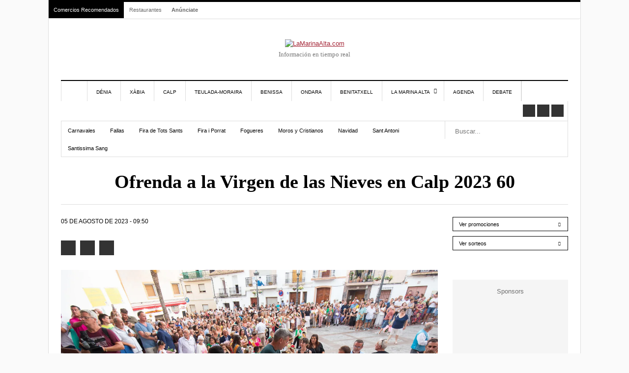

--- FILE ---
content_type: text/html; charset=UTF-8
request_url: https://lamarinaalta.com/calp-se-viste-de-flores-y-colores-para-la-ofrenda-a-su-patrona-la-mare-de-deu-de-les-neus/ofrenda-a-la-virgen-de-las-nieves-en-calp-2023-60/
body_size: 42024
content:
<!DOCTYPE html><html lang="es" prefix="og: https://ogp.me/ns#"><head><script data-no-optimize="1">var litespeed_docref=sessionStorage.getItem("litespeed_docref");litespeed_docref&&(Object.defineProperty(document,"referrer",{get:function(){return litespeed_docref}}),sessionStorage.removeItem("litespeed_docref"));</script> <meta charset="UTF-8"><meta name="viewport" content="width=device-width, initial-scale=1"><link rel="apple-touch-icon-precomposed" href="https://lamarinaalta.com/wp-content/uploads/2023/01/marinaalta_monograma-152.png"><link rel="apple-touch-icon-precomposed" sizes="152x152" href="https://lamarinaalta.com/wp-content/uploads/2023/01/marinaalta_monograma-152.png"><link rel="apple-touch-icon-precomposed" sizes="167x167" href="https://lamarinaalta.com/wp-content/uploads/2023/01/marinaalta_monograma-167.png"><meta name="google-adsense-account" content="ca-pub-9236051443387756"><meta name="facebook-domain-verification" content="z0xtk1bxgh8hsu41pourk4p11mr0s3" />
 <script type="litespeed/javascript">!function(f,b,e,v,n,t,s){if(f.fbq)return;n=f.fbq=function(){n.callMethod?n.callMethod.apply(n,arguments):n.queue.push(arguments)};if(!f._fbq)f._fbq=n;n.push=n;n.loaded=!0;n.version='2.0';n.queue=[];t=b.createElement(e);t.async=!0;t.src=v;s=b.getElementsByTagName(e)[0];s.parentNode.insertBefore(t,s)}(window,document,'script','https://connect.facebook.net/en_US/fbevents.js');fbq('init','1225983984536644');fbq('track','PageView')</script> <noscript>
<img height="1" width="1"
src="https://www.facebook.com/tr?id=1225983984536644&ev=PageView
&noscript=1"/>
</noscript>
<style>img:is([sizes="auto" i], [sizes^="auto," i]) { contain-intrinsic-size: 3000px 1500px }</style><link rel="alternate" hreflang="es" href="https://lamarinaalta.com/calp-se-viste-de-flores-y-colores-para-la-ofrenda-a-su-patrona-la-mare-de-deu-de-les-neus/ofrenda-a-la-virgen-de-las-nieves-en-calp-2023-60/" /><link rel="alternate" hreflang="ca" href="https://ca.lamarinaalta.com/calp-se-viste-de-flores-y-colores-para-la-ofrenda-a-su-patrona-la-mare-de-deu-de-les-neus/ofrenda-a-la-virgen-de-las-nieves-en-calp-2023-60/" /><link rel="alternate" hreflang="nl" href="https://nl.lamarinaalta.com/calp-se-viste-de-flores-y-colores-para-la-ofrenda-a-su-patrona-la-mare-de-deu-de-les-neus/ofrenda-a-la-virgen-de-las-nieves-en-calp-2023-60/" /><link rel="alternate" hreflang="en" href="https://en.lamarinaalta.com/calp-se-viste-de-flores-y-colores-para-la-ofrenda-a-su-patrona-la-mare-de-deu-de-les-neus/ofrenda-a-la-virgen-de-las-nieves-en-calp-2023-60/" /><link rel="alternate" hreflang="fr" href="https://fr.lamarinaalta.com/calp-se-viste-de-flores-y-colores-para-la-ofrenda-a-su-patrona-la-mare-de-deu-de-les-neus/ofrenda-a-la-virgen-de-las-nieves-en-calp-2023-60/" /><link rel="alternate" hreflang="de" href="https://de.lamarinaalta.com/calp-se-viste-de-flores-y-colores-para-la-ofrenda-a-su-patrona-la-mare-de-deu-de-les-neus/ofrenda-a-la-virgen-de-las-nieves-en-calp-2023-60/" /><link rel="alternate" hreflang="it" href="https://it.lamarinaalta.com/calp-se-viste-de-flores-y-colores-para-la-ofrenda-a-su-patrona-la-mare-de-deu-de-les-neus/ofrenda-a-la-virgen-de-las-nieves-en-calp-2023-60/" /><link rel="alternate" hreflang="pt" href="https://pt.lamarinaalta.com/calp-se-viste-de-flores-y-colores-para-la-ofrenda-a-su-patrona-la-mare-de-deu-de-les-neus/ofrenda-a-la-virgen-de-las-nieves-en-calp-2023-60/" /><link rel="alternate" hreflang="ru" href="https://ru.lamarinaalta.com/calp-se-viste-de-flores-y-colores-para-la-ofrenda-a-su-patrona-la-mare-de-deu-de-les-neus/ofrenda-a-la-virgen-de-las-nieves-en-calp-2023-60/" /> <script type="text/javascript" data-no-optimize="1">const analytics_id = 'G-C61PJ8PFMV';
						const ga_tags = [];</script> <title>Ofrenda a la Virgen de las Nieves en Calp 2023 60 - LaMarinaAlta.com</title><meta name="robots" content="follow, index, max-snippet:-1, max-video-preview:-1, max-image-preview:large"/><link rel="canonical" href="https://lamarinaalta.com/calp-se-viste-de-flores-y-colores-para-la-ofrenda-a-su-patrona-la-mare-de-deu-de-les-neus/ofrenda-a-la-virgen-de-las-nieves-en-calp-2023-60/" /><meta property="og:locale" content="es_ES" /><meta property="og:type" content="article" /><meta property="og:title" content="Ofrenda a la Virgen de las Nieves en Calp 2023 60 - LaMarinaAlta.com" /><meta property="og:url" content="https://lamarinaalta.com/calp-se-viste-de-flores-y-colores-para-la-ofrenda-a-su-patrona-la-mare-de-deu-de-les-neus/ofrenda-a-la-virgen-de-las-nieves-en-calp-2023-60/" /><meta property="og:site_name" content="La Marina Alta .COM" /><meta property="article:publisher" content="https://www.facebook.com/lamarinaalta" /><meta property="og:image" content="https://lamarinaalta.com/wp-content/uploads/2023/08/ofrenda-a-la-virgen-de-las-nieves-en-calp-2023-60-1320x880.jpg" /><meta property="og:image:secure_url" content="https://lamarinaalta.com/wp-content/uploads/2023/08/ofrenda-a-la-virgen-de-las-nieves-en-calp-2023-60-1320x880.jpg" /><meta property="og:image:width" content="1320" /><meta property="og:image:height" content="880" /><meta property="og:image:alt" content="Ofrenda a la Virgen de las Nieves en Calp 2023 60" /><meta property="og:image:type" content="image/jpeg" /><meta name="twitter:card" content="summary_large_image" /><meta name="twitter:title" content="Ofrenda a la Virgen de las Nieves en Calp 2023 60 - LaMarinaAlta.com" /><meta name="twitter:image" content="https://lamarinaalta.com/wp-content/uploads/2023/08/ofrenda-a-la-virgen-de-las-nieves-en-calp-2023-60-1320x880.jpg" /><link rel='dns-prefetch' href='//connect.facebook.net' /><link rel='dns-prefetch' href='//www.google-analytics.com' /><link rel='dns-prefetch' href='//www.facebook.com' /><link rel='dns-prefetch' href='//stats.g.doubleclick.net' /><style id="litespeed-ccss">ul{box-sizing:border-box}:root{--wp--preset--font-size--normal:16px;--wp--preset--font-size--huge:42px}:root{--wp--preset--aspect-ratio--square:1;--wp--preset--aspect-ratio--4-3:4/3;--wp--preset--aspect-ratio--3-4:3/4;--wp--preset--aspect-ratio--3-2:3/2;--wp--preset--aspect-ratio--2-3:2/3;--wp--preset--aspect-ratio--16-9:16/9;--wp--preset--aspect-ratio--9-16:9/16;--wp--preset--color--black:#000000;--wp--preset--color--cyan-bluish-gray:#abb8c3;--wp--preset--color--white:#ffffff;--wp--preset--color--pale-pink:#f78da7;--wp--preset--color--vivid-red:#cf2e2e;--wp--preset--color--luminous-vivid-orange:#ff6900;--wp--preset--color--luminous-vivid-amber:#fcb900;--wp--preset--color--light-green-cyan:#7bdcb5;--wp--preset--color--vivid-green-cyan:#00d084;--wp--preset--color--pale-cyan-blue:#8ed1fc;--wp--preset--color--vivid-cyan-blue:#0693e3;--wp--preset--color--vivid-purple:#9b51e0;--wp--preset--gradient--vivid-cyan-blue-to-vivid-purple:linear-gradient(135deg,rgba(6,147,227,1) 0%,rgb(155,81,224) 100%);--wp--preset--gradient--light-green-cyan-to-vivid-green-cyan:linear-gradient(135deg,rgb(122,220,180) 0%,rgb(0,208,130) 100%);--wp--preset--gradient--luminous-vivid-amber-to-luminous-vivid-orange:linear-gradient(135deg,rgba(252,185,0,1) 0%,rgba(255,105,0,1) 100%);--wp--preset--gradient--luminous-vivid-orange-to-vivid-red:linear-gradient(135deg,rgba(255,105,0,1) 0%,rgb(207,46,46) 100%);--wp--preset--gradient--very-light-gray-to-cyan-bluish-gray:linear-gradient(135deg,rgb(238,238,238) 0%,rgb(169,184,195) 100%);--wp--preset--gradient--cool-to-warm-spectrum:linear-gradient(135deg,rgb(74,234,220) 0%,rgb(151,120,209) 20%,rgb(207,42,186) 40%,rgb(238,44,130) 60%,rgb(251,105,98) 80%,rgb(254,248,76) 100%);--wp--preset--gradient--blush-light-purple:linear-gradient(135deg,rgb(255,206,236) 0%,rgb(152,150,240) 100%);--wp--preset--gradient--blush-bordeaux:linear-gradient(135deg,rgb(254,205,165) 0%,rgb(254,45,45) 50%,rgb(107,0,62) 100%);--wp--preset--gradient--luminous-dusk:linear-gradient(135deg,rgb(255,203,112) 0%,rgb(199,81,192) 50%,rgb(65,88,208) 100%);--wp--preset--gradient--pale-ocean:linear-gradient(135deg,rgb(255,245,203) 0%,rgb(182,227,212) 50%,rgb(51,167,181) 100%);--wp--preset--gradient--electric-grass:linear-gradient(135deg,rgb(202,248,128) 0%,rgb(113,206,126) 100%);--wp--preset--gradient--midnight:linear-gradient(135deg,rgb(2,3,129) 0%,rgb(40,116,252) 100%);--wp--preset--font-size--small:13px;--wp--preset--font-size--medium:20px;--wp--preset--font-size--large:36px;--wp--preset--font-size--x-large:42px;--wp--preset--spacing--20:0.44rem;--wp--preset--spacing--30:0.67rem;--wp--preset--spacing--40:1rem;--wp--preset--spacing--50:1.5rem;--wp--preset--spacing--60:2.25rem;--wp--preset--spacing--70:3.38rem;--wp--preset--spacing--80:5.06rem;--wp--preset--shadow--natural:6px 6px 9px rgba(0, 0, 0, 0.2);--wp--preset--shadow--deep:12px 12px 50px rgba(0, 0, 0, 0.4);--wp--preset--shadow--sharp:6px 6px 0px rgba(0, 0, 0, 0.2);--wp--preset--shadow--outlined:6px 6px 0px -3px rgba(255, 255, 255, 1), 6px 6px rgba(0, 0, 0, 1);--wp--preset--shadow--crisp:6px 6px 0px rgba(0, 0, 0, 1)}@-ms-viewport{width:device-width}html{font-family:sans-serif;-webkit-text-size-adjust:100%;-ms-text-size-adjust:100%}body{margin:0}article,aside,header,nav{display:block}a{background-color:#fff0}h1{margin:.67em 0;font-size:2em}img{border:0}button,input,textarea{margin:0;font:inherit;color:inherit}button{overflow:visible}button{text-transform:none}button{-webkit-appearance:button}button::-moz-focus-inner,input::-moz-focus-inner{padding:0;border:0}input{line-height:normal}textarea{overflow:auto}*{-webkit-box-sizing:border-box;-moz-box-sizing:border-box;box-sizing:border-box}:after,:before{-webkit-box-sizing:border-box;-moz-box-sizing:border-box;box-sizing:border-box}html{font-size:10px}body{font-family:"Helvetica Neue",Helvetica,Arial,sans-serif;font-size:14px;line-height:1.42857143;color:#333;background-color:#fff}button,input,textarea{font-family:inherit;font-size:inherit;line-height:inherit}a{color:#337ab7;text-decoration:none}img{vertical-align:middle}h1{font-family:inherit;font-weight:500;line-height:1.1;color:inherit}h1{margin-top:20px;margin-bottom:10px}h1{font-size:36px}p{margin:0 0 10px}ul{margin-top:0;margin-bottom:10px}ul ul{margin-bottom:0}.row{margin-right:-15px;margin-left:-15px}.col-lg-12,.col-lg-3,.col-lg-9,.col-md-12,.col-md-3,.col-md-9,.col-sm-12,.col-sm-4,.col-sm-6,.col-xs-12,.col-xs-3,.col-xs-9{position:relative;min-height:1px;padding-right:15px;padding-left:15px}.col-xs-12,.col-xs-3,.col-xs-9{float:left}.col-xs-12{width:100%}.col-xs-9{width:75%}.col-xs-3{width:25%}@media (min-width:768px){.col-sm-12,.col-sm-4,.col-sm-6{float:left}.col-sm-12{width:100%}.col-sm-6{width:50%}.col-sm-4{width:33.33333333%}}@media (min-width:992px){.col-md-12,.col-md-3,.col-md-9{float:left}.col-md-12{width:100%}.col-md-9{width:75%}.col-md-3{width:25%}}@media (min-width:1200px){.col-lg-12,.col-lg-3,.col-lg-9{float:left}.col-lg-12{width:100%}.col-lg-9{width:75%}.col-lg-3{width:25%}}label{display:inline-block;max-width:100%;margin-bottom:5px;font-weight:700}.form-control{display:block;width:100%;height:34px;padding:6px 12px;font-size:14px;line-height:1.42857143;color:#555;background-color:#fff;background-image:none;border:1px solid #ccc;border-radius:4px;-webkit-box-shadow:inset 0 1px 1px rgb(0 0 0/.075);box-shadow:inset 0 1px 1px rgb(0 0 0/.075)}.form-control::-moz-placeholder{color:#999;opacity:1}.form-control:-ms-input-placeholder{color:#999}.form-control::-webkit-input-placeholder{color:#999}.form-control::-ms-expand{background-color:#fff0;border:0}.btn{display:inline-block;padding:6px 12px;margin-bottom:0;font-size:14px;font-weight:400;line-height:1.42857143;text-align:center;white-space:nowrap;vertical-align:middle;-ms-touch-action:manipulation;touch-action:manipulation;background-image:none;border:1px solid #fff0;border-radius:4px}.btn-primary{color:#fff;background-color:#337ab7;border-color:#2e6da4}.btn-sm{padding:5px 10px;font-size:12px;line-height:1.5;border-radius:3px}.nav{padding-left:0;margin-bottom:0;list-style:none}.nav>li{position:relative;display:block}.nav>li>a{position:relative;display:block;padding:10px 15px}.navbar{position:relative;min-height:50px;margin-bottom:20px;border:1px solid #fff0}@media (min-width:768px){.navbar{border-radius:4px}}.clearfix:after,.clearfix:before,.nav:after,.nav:before,.navbar:after,.navbar:before,.row:after,.row:before{display:table;content:" "}.clearfix:after,.nav:after,.navbar:after,.row:after{clear:both}@-ms-viewport{width:device-width}.fas,.fab,.fa{--_fa-family:var(--fa-family, var(--fa-style-family, "Font Awesome 7 Free"));-webkit-font-smoothing:antialiased;-moz-osx-font-smoothing:grayscale;display:var(--fa-display,inline-block);font-family:var(--_fa-family);font-feature-settings:normal;font-style:normal;font-synthesis:none;font-variant:normal;font-weight:var(--fa-style,900);line-height:1;text-align:center;text-rendering:auto;width:var(--fa-width,1.25em)}:is(.fas,.far,.fab,.fa-solid,.fa-regular,.fa-brands,.fa-classic,.fa)::before{content:var(--fa)/""}@supports not (content:""/""){:is(.fas,.far,.fab,.fa-solid,.fa-regular,.fa-brands,.fa-classic,.fa)::before{content:var(--fa)}}.fa-lg{font-size:calc(20/16*1em);line-height:calc(1/20*1em);vertical-align:calc((6/20 - 0.375)*1em)}.fa-search{--fa:"\f002"}.fa-times{--fa:"\f00d"}.fa-home{--fa:"\f015"}.fa-bars{--fa:"\f0c9"}.fa-sort-down{--fa:"\f0dd"}:root,:host{--fa-family-brands:"Font Awesome 7 Brands";--fa-font-brands:normal 400 1em/1 var(--fa-family-brands)}.fab{--fa-family:var(--fa-family-brands);--fa-style:400}.fa-x-twitter{--fa:"\e61b"}.fa-facebook-square{--fa:"\f082"}.fa-instagram{--fa:"\f16d"}.fa-whatsapp{--fa:"\f232"}:root,:host{--fa-family-classic:"Font Awesome 7 Free";--fa-font-regular:normal 400 1em/1 var(--fa-family-classic);--fa-style-family-classic:var(--fa-family-classic)}:root,:host{--fa-family-classic:"Font Awesome 7 Free";--fa-font-solid:normal 900 1em/1 var(--fa-family-classic);--fa-style-family-classic:var(--fa-family-classic)}.fas{--fa-family:var(--fa-family-classic);--fa-style:900}:root{--primary-color:#4499D4;--secondary-color:#000}*{padding:0;margin:0;list-style:none;border:none 0}ul{margin:0}label{font-weight:400}html{touch-action:manipulation}body{color:#444;font-family:"Helvetica Neue Hv",Arial,Verdana,sans-serif;font-size:13px;background-color:#fff}header{margin-bottom:30px}.header-mobile{display:none}a{color:var(--primary-color);text-decoration:underline}h1{font-weight:400;margin:0}.contenedor{width:1082px;padding:0;margin:0 auto;background:#FFF;border-top:4px solid #000}#main h1{font-family:"Merriweather",serif;font-weight:900;font-size:38px;color:#000}nav.navbar.secondary-menu{padding:0;border:0;border-bottom:1px solid #DDD;min-height:35px}#secondaryMenu{float:left}#secondaryMenuUl li{display:inline-block}#secondaryMenuUl li a{display:inline-block;padding:9px 10px;font-size:11px;color:#666}#secondaryMenuUl li:nth-child(-n+1) a{background:#000}#secondaryMenuUl li:nth-child(-n+1) a{color:#FFF}#secondaryMenuUl li:first-child a{margin-right:0;border-right:1px solid #fff}#secondaryMenuUl li:last-child a{font-weight:700}#secondaryMenuUl li a{color:#666;text-decoration:none}.secondary-menu-text-right{float:right;padding:7px 20px 0 0;color:#767676;font-size:12px}#branding{margin-bottom:40px}#branding a{display:block;position:relative;background-repeat:no-repeat;background-position:left center!important;text-align:center;-webkit-background-size:100%;background-size:100%;margin:40px auto 0 auto}#branding .claim{font-family:myriad pro;color:#767676;line-height:25px;text-align:center;font-size:13px}.subcontenedor{padding:0 25px}#main .subcontenedor{padding-bottom:80px}@media only screen and (max-width:985px){.border-menu{border-right:none}}@media only screen and (min-width:986px){.border-menu{border-right:1px solid #ddd}}#menu-menu-responsive{display:flex;border-right:1px solid #ddd}.navigation{border-top:2px solid #000;border-bottom:1px solid #ddd}.main-navigation{float:left}.main-navigation>ul>li{margin-right:0}.main-navigation>ul>li{border-left:1px solid #ddd}.main-navigation>ul>li a{display:block;padding:17px 18px 12px 18px;text-transform:uppercase;font-size:10px;line-height:12px;color:#000;text-shadow:none;text-decoration:none;position:relative}.main-navigation>ul>li.menu-item-has-children>a{padding-right:28px}.main-navigation>ul>li.menu-item-has-children>a:after{content:"";font-family:"Font Awesome 5 Free";top:35%;right:14px;position:absolute;font-weight:600}.main-navigation>ul>li>.sub-menu{display:none;clip:rect(0,1000px,0,0);z-index:1001;position:absolute;background:#fff;margin-left:-1px;border:1px solid #ddd;padding:10px 0;-webkit-box-shadow:0 10px 10px rgb(0 0 0/.15);box-shadow:0 10px 10px rgb(0 0 0/.15);width:200px}.main-navigation>ul .sub-menu a{padding:10px 15px 10px 15px}.social-links{list-style:none;padding:7px 6px 8px 6px;float:right;border-right:1px solid #ddd}.social-links li:first-child{margin-left:0}.social-links li{display:block;float:left;padding:0 2px}.social-links a{background-color:#333;color:#fff!important;width:25px;height:25px;display:block;text-align:center;line-height:25px;font-size:12px}.social-links .fab{font-size:1.2em;line-height:.75em;vertical-align:-15%}.under-navigation{border:1px solid #ddd;border-top:0}.under-navigation .searchForm .field{border-width:0 0 0 1px;border-color:#ddd}.searchForm{position:relative}.searchForm .field{margin:0;width:100%;height:36px;padding:14px 29px 9px 5px;-webkit-box-sizing:border-box;box-sizing:border-box}.btn_search{position:absolute;right:3px;top:3px;width:30px;height:30px;background:#fff0}.contenedorSubmenuCategory a{display:inline-block;padding:12px 13px 9px 13px;font-size:10.7px;color:#000;text-decoration:none}.contenedorSubmenuCategory a.actual{border-bottom:3px solid #000;padding-bottom:6px}.entry_header{padding:0 10% 25px 10%;border-bottom:1px solid #ddd;margin-bottom:25px}.entry_title{text-align:center}.entry_content{margin-bottom:50px;min-height:377px}.post-data{margin-bottom:16px}.post-updated{text-transform:uppercase;color:#000;font-size:12px;display:inline-block}#bloque-comentarios a{color:#000}#bloque-comentarios #respond label{display:inline;margin-left:10px;color:#767676;position:relative}body{counter-reset:h2}.attachment_imagen{margin-top:30px}.attachment_imagen img{width:100%;height:auto}.attachment-social-links{margin-top:30px}.attachment-social-links a{margin-right:5px;display:inline-block;background-color:#333;color:#fff!important;width:30px;height:30px;text-align:center;line-height:30px;font-size:12px}.attachment-social-links .fab{font-size:1.3em;line-height:.75em;vertical-align:-15%}.btn-sidebar{padding:7px 12px 5px 12px;background:#000;color:#fff;font-size:11px;text-decoration:none;display:inline-block}.post-sidebar .btn-sidebar{background:#fff;color:#000;border:1px solid #000}.sidebar-bloque{margin-bottom:50px;overflow:hidden}.sidebar-bloque:last-child{margin-bottom:0}.sidebar-bloque .botonera a.btn-sidebar{width:100%;text-align:left;margin-bottom:10px}.sidebar-bloque .botonera a.btn-sidebar:after{content:"";display:block;float:right;font-family:"Font Awesome 5 free";font-weight:700;font-size:.8rem;padding:.2rem}.bloque-publi-sidebar{background:#f5f5f5;padding:15px}.bloque-publi-sidebar:before{content:"Sponsors";font-family:"Helvetica Neue Hv",Arial,Verdana,sans-serif;font-size:13px;color:#6f6f6f;text-align:center;margin-bottom:20px;display:block}#menuSide{position:fixed;top:0;left:0;width:80%;background:#fff;z-index:100;height:100vh;box-shadow:0 1px 4px #0000001F;display:none}#menuSide ul.menu{overflow-y:scroll;height:90vh}#menuSide ul.menu>li:not(:first-child) div{font-size:13px;padding:15px 15px 9px;border-bottom:1px solid #ddd;position:relative}#menuSide ul li.has-childs>div>em.fas{float:right;margin-top:-6px;display:block;padding:5px 10px}#menuSide ul.menu a{color:#000;text-decoration:none}#menuSide ul.sub-menu{display:none;border-bottom:1px solid #ddd;padding:15px 15px 9px}#menuSide ul.sub-menu li{margin-bottom:10px}a#closemenuSide{font-size:18px;padding:12px 12px 10px 12px;display:block;color:#000;border:1px solid #ddd;text-decoration:none}a#closemenuSide em{display:inline-block;vertical-align:middle}a#closemenuSide img{display:inline-block;vertical-align:middle;margin-left:40px}#searchSide{position:fixed;top:0;right:0;width:80%;background:#fff;z-index:100;box-shadow:0 1px 4px #0000001F;display:none}#searchSide>div{padding:30px 20px}#searchSide>div>span{font-weight:700;font-size:12px;margin-bottom:5px}a#closesearchSide{font-size:18px;padding:12px 12px 10px 12px;display:block;color:#000;border:1px solid #ddd;text-decoration:none;text-align:right}a#closesearchSide em{display:inline-block;vertical-align:middle}a#closesearchSide img{display:inline-block;vertical-align:middle;margin-right:40px}.overlay3{height:100%;width:0;position:fixed;z-index:100;top:0;left:0;background-color:rgb(0 0 0/.9);overflow-y:auto;overflow-x:hidden;text-align:center;opacity:0}@media only screen and (min-width:1220px){.main-navigation>ul>li.item-mobile{display:none}.visible-desktop{display:inherit}body>.contenedor{outline:1px solid #ddd}}@media only screen and (max-width:1219px){.secondary-menu-text-right{padding-right:0}.navigation{border-right:1px solid #ddd}.main-navigation>ul>li.item-mobile{display:none}.visible-desktop{display:none}.contenedor{width:992px}.contenedorSubmenuCategory a{padding:12px 10px 9px 10px}}@media only screen and (max-width:985px) and (min-width:768px){.main-navigation>ul>li.item-mobile{display:block}.contenedor{width:100%;border-top:0}.subcontenedor{padding-top:20px}header{display:none}.header-mobile{display:flex;justify-content:space-between;background:#FFF 0% 0%no-repeat padding-box;box-shadow:0 1px 4px #0000001F;opacity:1;padding:14px;position:sticky;top:0;width:100%;z-index:100}.header-mobile-menu{font-size:18px;line-height:0}.header-mobile-logo{position:relative}.header-mobile-search{font-size:16px;line-height:0}.post-sidebar{margin-top:40px;border-top:1px solid #eee;padding-top:40px}}@media only screen and (max-width:767px) and (min-width:480px){.main-navigation>ul>li.item-mobile{display:block}.contenedor{width:100%;border-top:0}.subcontenedor{padding-top:20px}header{display:none}.header-mobile{display:flex;justify-content:space-between;background:#FFF 0% 0%no-repeat padding-box;box-shadow:0 1px 4px #0000001F;opacity:1;padding:14px;position:sticky;top:0;width:100%;z-index:100}.header-mobile-menu{font-size:18px;line-height:0}.header-mobile-logo{position:relative}.header-mobile-search{font-size:16px;line-height:0}.post-sidebar{margin-top:40px;border:1px solid #eee;padding-top:40px}}@media only screen and (max-width:479px){.main-navigation>ul>li.item-mobile{display:block}.contenedor{width:100%;border-top:0}.subcontenedor{padding:20px 15px 0 15px}header{display:none}.header-mobile{display:flex;justify-content:space-between;background:#FFF 0% 0%no-repeat padding-box;box-shadow:0 1px 4px #0000001F;opacity:1;padding:14px;position:sticky;top:0;width:100%;z-index:100}.header-mobile-menu{font-size:18px;line-height:0}.header-mobile-logo{position:relative}.header-mobile-search{font-size:16px;line-height:0}body{background-color:#888}.entry_header{padding-left:0;padding-right:0;border-bottom:0}.entry_title{text-align:left}#main h1{font-size:25px;line-height:32px}.post-sidebar{margin-top:40px;border-top:1px solid #eee;padding-top:40px}#bloque-comentarios #respond label{display:none}}@media only screen and (max-width:320px){.contenedor{width:100%}header{display:none}}.add-container-sponsors{display:flex;justify-content:flex-start;align-items:center;flex-direction:column;gap:2rem;min-height:300px}.mega-banner{width:100%;margin:0 auto;display:flex;position:fixed;top:0;height:0}.mega-banner-top,.mega-banner-center{width:1082px;margin:0 auto}.mega-banner-top{max-width:1082px;width:100%;aspect-ratio:970/235}.mega-banner-bottom{max-width:1082px;width:100%;aspect-ratio:970/235}.mega-banner-bottom{margin:0 auto;position:fixed;bottom:0;left:0;right:0;z-index:1;opacity:0}@media screen and (min-width:768px){.mega-banner-bottom{display:none!important}}.mega-banner-left,.mega-banner-right{width:calc((100% - 1082px)/2);height:100%;display:flex}.mega-banner-left{justify-content:flex-end}.mega-banner-right{justify-content:flex-start}@media only screen and (max-width:1219px){.mega-banner-top{max-width:992px}.mega-banner-center{width:992px}.mega-banner-left,.mega-banner-right{width:calc((100% - 992px)/2)}}body{background-color:#fafafa}img[class*="attachment-"],img[class*="size-"]{width:100%;height:auto}.attachment-large,.size-large{max-height:550px;object-fit:contain;object-position:center}.entry_content img,article img{width:100%!important;height:auto!important;max-width:100%!important}.attachment_imagen img.attachment-large,.attachment_imagen img.size-large{width:100%!important;height:auto!important;max-height:none!important;object-fit:cover!important}@media (max-width:767px){.attachment-large,.size-large{max-height:250px}}@media (max-width:576px){.attachment-large,.size-large{max-height:450px}}@media (max-width:768px){.bloque-publi-sidebar .col-lg-12{display:flex!important;flex-direction:column!important;gap:20px!important}}@media (max-width:576px){.bloque-publi-sidebar .col-lg-12{gap:25px!important}}:root{--primary-color:#a32334 !important}:root{--primary-color-light:#fff7f7 !important}</style><link rel="preload" data-asynced="1" data-optimized="2" as="style" onload="this.onload=null;this.rel='stylesheet'" href="https://lamarinaalta.com/wp-content/litespeed/css/d9572d2af8ff949f95aace0a310435ac.css?ver=66661" /><script type="litespeed/javascript">!function(a){"use strict";var b=function(b,c,d){function e(a){return h.body?a():void setTimeout(function(){e(a)})}function f(){i.addEventListener&&i.removeEventListener("load",f),i.media=d||"all"}var g,h=a.document,i=h.createElement("link");if(c)g=c;else{var j=(h.body||h.getElementsByTagName("head")[0]).childNodes;g=j[j.length-1]}var k=h.styleSheets;i.rel="stylesheet",i.href=b,i.media="only x",e(function(){g.parentNode.insertBefore(i,c?g:g.nextSibling)});var l=function(a){for(var b=i.href,c=k.length;c--;)if(k[c].href===b)return a();setTimeout(function(){l(a)})};return i.addEventListener&&i.addEventListener("load",f),i.onloadcssdefined=l,l(f),i};"undefined"!=typeof exports?exports.loadCSS=b:a.loadCSS=b}("undefined"!=typeof global?global:this);!function(a){if(a.loadCSS){var b=loadCSS.relpreload={};if(b.support=function(){try{return a.document.createElement("link").relList.supports("preload")}catch(b){return!1}},b.poly=function(){for(var b=a.document.getElementsByTagName("link"),c=0;c<b.length;c++){var d=b[c];"preload"===d.rel&&"style"===d.getAttribute("as")&&(a.loadCSS(d.href,d,d.getAttribute("media")),d.rel=null)}},!b.support()){b.poly();var c=a.setInterval(b.poly,300);a.addEventListener&&a.addEventListener("load",function(){b.poly(),a.clearInterval(c)}),a.attachEvent&&a.attachEvent("onload",function(){a.clearInterval(c)})}}}(this);</script> <style id='classic-theme-styles-inline-css' type='text/css'>/*! This file is auto-generated */
.wp-block-button__link{color:#fff;background-color:#32373c;border-radius:9999px;box-shadow:none;text-decoration:none;padding:calc(.667em + 2px) calc(1.333em + 2px);font-size:1.125em}.wp-block-file__button{background:#32373c;color:#fff;text-decoration:none}</style><style id='global-styles-inline-css' type='text/css'>:root{--wp--preset--aspect-ratio--square: 1;--wp--preset--aspect-ratio--4-3: 4/3;--wp--preset--aspect-ratio--3-4: 3/4;--wp--preset--aspect-ratio--3-2: 3/2;--wp--preset--aspect-ratio--2-3: 2/3;--wp--preset--aspect-ratio--16-9: 16/9;--wp--preset--aspect-ratio--9-16: 9/16;--wp--preset--color--black: #000000;--wp--preset--color--cyan-bluish-gray: #abb8c3;--wp--preset--color--white: #ffffff;--wp--preset--color--pale-pink: #f78da7;--wp--preset--color--vivid-red: #cf2e2e;--wp--preset--color--luminous-vivid-orange: #ff6900;--wp--preset--color--luminous-vivid-amber: #fcb900;--wp--preset--color--light-green-cyan: #7bdcb5;--wp--preset--color--vivid-green-cyan: #00d084;--wp--preset--color--pale-cyan-blue: #8ed1fc;--wp--preset--color--vivid-cyan-blue: #0693e3;--wp--preset--color--vivid-purple: #9b51e0;--wp--preset--gradient--vivid-cyan-blue-to-vivid-purple: linear-gradient(135deg,rgba(6,147,227,1) 0%,rgb(155,81,224) 100%);--wp--preset--gradient--light-green-cyan-to-vivid-green-cyan: linear-gradient(135deg,rgb(122,220,180) 0%,rgb(0,208,130) 100%);--wp--preset--gradient--luminous-vivid-amber-to-luminous-vivid-orange: linear-gradient(135deg,rgba(252,185,0,1) 0%,rgba(255,105,0,1) 100%);--wp--preset--gradient--luminous-vivid-orange-to-vivid-red: linear-gradient(135deg,rgba(255,105,0,1) 0%,rgb(207,46,46) 100%);--wp--preset--gradient--very-light-gray-to-cyan-bluish-gray: linear-gradient(135deg,rgb(238,238,238) 0%,rgb(169,184,195) 100%);--wp--preset--gradient--cool-to-warm-spectrum: linear-gradient(135deg,rgb(74,234,220) 0%,rgb(151,120,209) 20%,rgb(207,42,186) 40%,rgb(238,44,130) 60%,rgb(251,105,98) 80%,rgb(254,248,76) 100%);--wp--preset--gradient--blush-light-purple: linear-gradient(135deg,rgb(255,206,236) 0%,rgb(152,150,240) 100%);--wp--preset--gradient--blush-bordeaux: linear-gradient(135deg,rgb(254,205,165) 0%,rgb(254,45,45) 50%,rgb(107,0,62) 100%);--wp--preset--gradient--luminous-dusk: linear-gradient(135deg,rgb(255,203,112) 0%,rgb(199,81,192) 50%,rgb(65,88,208) 100%);--wp--preset--gradient--pale-ocean: linear-gradient(135deg,rgb(255,245,203) 0%,rgb(182,227,212) 50%,rgb(51,167,181) 100%);--wp--preset--gradient--electric-grass: linear-gradient(135deg,rgb(202,248,128) 0%,rgb(113,206,126) 100%);--wp--preset--gradient--midnight: linear-gradient(135deg,rgb(2,3,129) 0%,rgb(40,116,252) 100%);--wp--preset--font-size--small: 13px;--wp--preset--font-size--medium: 20px;--wp--preset--font-size--large: 36px;--wp--preset--font-size--x-large: 42px;--wp--preset--spacing--20: 0.44rem;--wp--preset--spacing--30: 0.67rem;--wp--preset--spacing--40: 1rem;--wp--preset--spacing--50: 1.5rem;--wp--preset--spacing--60: 2.25rem;--wp--preset--spacing--70: 3.38rem;--wp--preset--spacing--80: 5.06rem;--wp--preset--shadow--natural: 6px 6px 9px rgba(0, 0, 0, 0.2);--wp--preset--shadow--deep: 12px 12px 50px rgba(0, 0, 0, 0.4);--wp--preset--shadow--sharp: 6px 6px 0px rgba(0, 0, 0, 0.2);--wp--preset--shadow--outlined: 6px 6px 0px -3px rgba(255, 255, 255, 1), 6px 6px rgba(0, 0, 0, 1);--wp--preset--shadow--crisp: 6px 6px 0px rgba(0, 0, 0, 1);}:where(.is-layout-flex){gap: 0.5em;}:where(.is-layout-grid){gap: 0.5em;}body .is-layout-flex{display: flex;}.is-layout-flex{flex-wrap: wrap;align-items: center;}.is-layout-flex > :is(*, div){margin: 0;}body .is-layout-grid{display: grid;}.is-layout-grid > :is(*, div){margin: 0;}:where(.wp-block-columns.is-layout-flex){gap: 2em;}:where(.wp-block-columns.is-layout-grid){gap: 2em;}:where(.wp-block-post-template.is-layout-flex){gap: 1.25em;}:where(.wp-block-post-template.is-layout-grid){gap: 1.25em;}.has-black-color{color: var(--wp--preset--color--black) !important;}.has-cyan-bluish-gray-color{color: var(--wp--preset--color--cyan-bluish-gray) !important;}.has-white-color{color: var(--wp--preset--color--white) !important;}.has-pale-pink-color{color: var(--wp--preset--color--pale-pink) !important;}.has-vivid-red-color{color: var(--wp--preset--color--vivid-red) !important;}.has-luminous-vivid-orange-color{color: var(--wp--preset--color--luminous-vivid-orange) !important;}.has-luminous-vivid-amber-color{color: var(--wp--preset--color--luminous-vivid-amber) !important;}.has-light-green-cyan-color{color: var(--wp--preset--color--light-green-cyan) !important;}.has-vivid-green-cyan-color{color: var(--wp--preset--color--vivid-green-cyan) !important;}.has-pale-cyan-blue-color{color: var(--wp--preset--color--pale-cyan-blue) !important;}.has-vivid-cyan-blue-color{color: var(--wp--preset--color--vivid-cyan-blue) !important;}.has-vivid-purple-color{color: var(--wp--preset--color--vivid-purple) !important;}.has-black-background-color{background-color: var(--wp--preset--color--black) !important;}.has-cyan-bluish-gray-background-color{background-color: var(--wp--preset--color--cyan-bluish-gray) !important;}.has-white-background-color{background-color: var(--wp--preset--color--white) !important;}.has-pale-pink-background-color{background-color: var(--wp--preset--color--pale-pink) !important;}.has-vivid-red-background-color{background-color: var(--wp--preset--color--vivid-red) !important;}.has-luminous-vivid-orange-background-color{background-color: var(--wp--preset--color--luminous-vivid-orange) !important;}.has-luminous-vivid-amber-background-color{background-color: var(--wp--preset--color--luminous-vivid-amber) !important;}.has-light-green-cyan-background-color{background-color: var(--wp--preset--color--light-green-cyan) !important;}.has-vivid-green-cyan-background-color{background-color: var(--wp--preset--color--vivid-green-cyan) !important;}.has-pale-cyan-blue-background-color{background-color: var(--wp--preset--color--pale-cyan-blue) !important;}.has-vivid-cyan-blue-background-color{background-color: var(--wp--preset--color--vivid-cyan-blue) !important;}.has-vivid-purple-background-color{background-color: var(--wp--preset--color--vivid-purple) !important;}.has-black-border-color{border-color: var(--wp--preset--color--black) !important;}.has-cyan-bluish-gray-border-color{border-color: var(--wp--preset--color--cyan-bluish-gray) !important;}.has-white-border-color{border-color: var(--wp--preset--color--white) !important;}.has-pale-pink-border-color{border-color: var(--wp--preset--color--pale-pink) !important;}.has-vivid-red-border-color{border-color: var(--wp--preset--color--vivid-red) !important;}.has-luminous-vivid-orange-border-color{border-color: var(--wp--preset--color--luminous-vivid-orange) !important;}.has-luminous-vivid-amber-border-color{border-color: var(--wp--preset--color--luminous-vivid-amber) !important;}.has-light-green-cyan-border-color{border-color: var(--wp--preset--color--light-green-cyan) !important;}.has-vivid-green-cyan-border-color{border-color: var(--wp--preset--color--vivid-green-cyan) !important;}.has-pale-cyan-blue-border-color{border-color: var(--wp--preset--color--pale-cyan-blue) !important;}.has-vivid-cyan-blue-border-color{border-color: var(--wp--preset--color--vivid-cyan-blue) !important;}.has-vivid-purple-border-color{border-color: var(--wp--preset--color--vivid-purple) !important;}.has-vivid-cyan-blue-to-vivid-purple-gradient-background{background: var(--wp--preset--gradient--vivid-cyan-blue-to-vivid-purple) !important;}.has-light-green-cyan-to-vivid-green-cyan-gradient-background{background: var(--wp--preset--gradient--light-green-cyan-to-vivid-green-cyan) !important;}.has-luminous-vivid-amber-to-luminous-vivid-orange-gradient-background{background: var(--wp--preset--gradient--luminous-vivid-amber-to-luminous-vivid-orange) !important;}.has-luminous-vivid-orange-to-vivid-red-gradient-background{background: var(--wp--preset--gradient--luminous-vivid-orange-to-vivid-red) !important;}.has-very-light-gray-to-cyan-bluish-gray-gradient-background{background: var(--wp--preset--gradient--very-light-gray-to-cyan-bluish-gray) !important;}.has-cool-to-warm-spectrum-gradient-background{background: var(--wp--preset--gradient--cool-to-warm-spectrum) !important;}.has-blush-light-purple-gradient-background{background: var(--wp--preset--gradient--blush-light-purple) !important;}.has-blush-bordeaux-gradient-background{background: var(--wp--preset--gradient--blush-bordeaux) !important;}.has-luminous-dusk-gradient-background{background: var(--wp--preset--gradient--luminous-dusk) !important;}.has-pale-ocean-gradient-background{background: var(--wp--preset--gradient--pale-ocean) !important;}.has-electric-grass-gradient-background{background: var(--wp--preset--gradient--electric-grass) !important;}.has-midnight-gradient-background{background: var(--wp--preset--gradient--midnight) !important;}.has-small-font-size{font-size: var(--wp--preset--font-size--small) !important;}.has-medium-font-size{font-size: var(--wp--preset--font-size--medium) !important;}.has-large-font-size{font-size: var(--wp--preset--font-size--large) !important;}.has-x-large-font-size{font-size: var(--wp--preset--font-size--x-large) !important;}
:where(.wp-block-post-template.is-layout-flex){gap: 1.25em;}:where(.wp-block-post-template.is-layout-grid){gap: 1.25em;}
:where(.wp-block-columns.is-layout-flex){gap: 2em;}:where(.wp-block-columns.is-layout-grid){gap: 2em;}
:root :where(.wp-block-pullquote){font-size: 1.5em;line-height: 1.6;}</style> <script type="text/javascript" id="webtoffee-cookie-consent-js-extra">/*  */
var _wccConfig = {"_ipData":[],"_assetsURL":"https:\/\/lamarinaalta.com\/wp-content\/plugins\/webtoffee-cookie-consent\/lite\/frontend\/images\/","_publicURL":"https:\/\/lamarinaalta.com","_categories":[{"name":"Necesaria","slug":"necessary","isNecessary":true,"ccpaDoNotSell":true,"cookies":[{"cookieID":"euconsent","domain":"lamarinaalta.com","provider":"cookieyes.com"},{"cookieID":"wt_consent","domain":"lamarinaalta.com","provider":""},{"cookieID":"PHPSESSID","domain":"lamarinaalta.com","provider":""}],"active":true,"defaultConsent":{"gdpr":true,"ccpa":true},"foundNoCookieScript":false},{"name":"Funcional","slug":"functional","isNecessary":false,"ccpaDoNotSell":false,"cookies":[{"cookieID":"_lscache_vary","domain":"lamarinaalta.com","provider":"wp-content\/plugins\/litespeed-cache"}],"active":true,"defaultConsent":{"gdpr":true,"ccpa":true},"foundNoCookieScript":false},{"name":"Anal\u00edtica","slug":"analytics","isNecessary":false,"ccpaDoNotSell":true,"cookies":[{"cookieID":"_fbp","domain":".lamarinaalta.com","provider":"facebook.net"},{"cookieID":"_ga","domain":".lamarinaalta.com","provider":"google-analytics.com|googletagmanager.com\/gtag\/js"},{"cookieID":"_ga_*","domain":".lamarinaalta.com","provider":"google-analytics.com|googletagmanager.com\/gtag\/js"}],"active":true,"defaultConsent":{"gdpr":true,"ccpa":false},"foundNoCookieScript":false},{"name":"El rendimiento","slug":"performance","isNecessary":false,"ccpaDoNotSell":false,"cookies":[],"active":true,"defaultConsent":{"gdpr":true,"ccpa":true},"foundNoCookieScript":false},{"name":"Anuncio","slug":"advertisement","isNecessary":false,"ccpaDoNotSell":true,"cookies":[{"cookieID":"OAID","domain":"avantcem.com","provider":"adswizz.com"},{"cookieID":"NID","domain":".google.com","provider":"google.com"}],"active":true,"defaultConsent":{"gdpr":true,"ccpa":false},"foundNoCookieScript":false},{"name":"Otras","slug":"others","isNecessary":false,"ccpaDoNotSell":false,"cookies":[],"active":true,"defaultConsent":{"gdpr":true,"ccpa":true},"foundNoCookieScript":false}],"_activeLaw":"gdpr","_rootDomain":"","_block":"1","_showBanner":"1","_bannerConfig":{"GDPR":{"settings":{"type":"popup","position":"center","applicableLaw":"gdpr","preferenceCenter":"center","selectedRegion":"ALL","consentExpiry":365,"shortcodes":[{"key":"wcc_readmore","content":"<a href=\"https:\/\/lamarinaalta.com\/politica-de-cookies\/\" class=\"wcc-policy\" aria-label=\"Pol\u00edtica de cookies\" target=\"_blank\" rel=\"noopener\" data-tag=\"readmore-button\">Pol\u00edtica de cookies<\/a>","tag":"readmore-button","status":true,"attributes":{"rel":"nofollow","target":"_blank"}},{"key":"wcc_show_desc","content":"<button class=\"wcc-show-desc-btn\" data-tag=\"show-desc-button\" aria-label=\"Mostrar m\u00e1s\">Mostrar m\u00e1s<\/button>","tag":"show-desc-button","status":true,"attributes":[]},{"key":"wcc_hide_desc","content":"<button class=\"wcc-show-desc-btn\" data-tag=\"hide-desc-button\" aria-label=\"Mostrar menos\">Mostrar menos<\/button>","tag":"hide-desc-button","status":true,"attributes":[]},{"key":"wcc_category_toggle_label","content":"[wcc_{{status}}_category_label] [wcc_preference_{{category_slug}}_title]","tag":"","status":true,"attributes":[]},{"key":"wcc_enable_category_label","content":"Permitir","tag":"","status":true,"attributes":[]},{"key":"wcc_disable_category_label","content":"Desactivar","tag":"","status":true,"attributes":[]},{"key":"wcc_video_placeholder","content":"<div class=\"video-placeholder-normal\" data-tag=\"video-placeholder\" id=\"[UNIQUEID]\"><p class=\"video-placeholder-text-normal\" data-tag=\"placeholder-title\">Por favor acepte {category} cookies<\/p><\/div>","tag":"","status":true,"attributes":[]},{"key":"wcc_enable_optout_label","content":"Permitir","tag":"","status":true,"attributes":[]},{"key":"wcc_disable_optout_label","content":"Desactivar","tag":"","status":true,"attributes":[]},{"key":"wcc_optout_toggle_label","content":"[wcc_{{status}}_optout_label] [wcc_optout_option_title]","tag":"","status":true,"attributes":[]},{"key":"wcc_optout_option_title","content":"No vendan ni compartan mi informaci\u00f3n personal","tag":"","status":true,"attributes":[]},{"key":"wcc_optout_close_label","content":"Cerca","tag":"","status":true,"attributes":[]}],"bannerEnabled":true},"behaviours":{"reloadBannerOnAccept":false,"loadAnalyticsByDefault":false,"animations":{"onLoad":"animate","onHide":"sticky"}},"config":{"revisitConsent":{"status":true,"tag":"revisit-consent","position":"bottom-left","meta":{"url":"#"},"styles":[],"elements":{"title":{"type":"text","tag":"revisit-consent-title","status":true,"styles":{"color":"#0056a7"}}}},"preferenceCenter":{"toggle":{"status":true,"tag":"detail-category-toggle","type":"toggle","states":{"active":{"styles":{"background-color":"#000000"}},"inactive":{"styles":{"background-color":"#D0D5D2"}}}},"poweredBy":{"status":false,"tag":"detail-powered-by","styles":{"background-color":"#EDEDED","color":"#293C5B"}}},"categoryPreview":{"status":false,"toggle":{"status":true,"tag":"detail-category-preview-toggle","type":"toggle","states":{"active":{"styles":{"background-color":"#000000"}},"inactive":{"styles":{"background-color":"#D0D5D2"}}}}},"videoPlaceholder":{"status":true,"styles":{"background-color":"#000000","border-color":"#000000","color":"#ffffff"}},"readMore":{"status":true,"tag":"readmore-button","type":"link","meta":{"noFollow":true,"newTab":true},"styles":{"color":"#000000","background-color":"transparent","border-color":"transparent"}},"auditTable":{"status":true},"optOption":{"status":true,"toggle":{"status":true,"tag":"optout-option-toggle","type":"toggle","states":{"active":{"styles":{"background-color":"#000000"}},"inactive":{"styles":{"background-color":"#FFFFFF"}}}},"gpcOption":false}}}},"_version":"3.4.7","_logConsent":"1","_tags":[{"tag":"accept-button","styles":{"color":"#FFFFFF","background-color":"#308DFF","border-color":"#308DFF"}},{"tag":"reject-button","styles":{"color":"#308DFF","background-color":"#FFFFFF","border-color":"#308DFF"}},{"tag":"settings-button","styles":{"color":"#308DFF","background-color":"#FFFFFF","border-color":"#308DFF"}},{"tag":"readmore-button","styles":{"color":"#000000","background-color":"transparent","border-color":"transparent"}},{"tag":"donotsell-button","styles":{"color":"#1863dc","background-color":"transparent","border-color":"transparent"}},{"tag":"accept-button","styles":{"color":"#FFFFFF","background-color":"#308DFF","border-color":"#308DFF"}},{"tag":"revisit-consent","styles":[]}],"_rtl":"","_lawSelected":["GDPR"],"_restApiUrl":"https:\/\/directory.cookieyes.com\/api\/v1\/ip","_renewConsent":"","_restrictToCA":"","_customEvents":"","_ccpaAllowedRegions":[],"_gdprAllowedRegions":[],"_closeButtonAction":"reject","_ssl":"1","_providersToBlock":[{"re":"wp-content\/plugins\/litespeed-cache","categories":["functional"]},{"re":"facebook.net","categories":["analytics"]},{"re":"adswizz.com","categories":["advertisement"]},{"re":"google.com","categories":["advertisement"]}]};
var _wccStyles = {"css":{"GDPR":".wcc-overlay{background: #000000; opacity: 0.4; position: fixed; top: 0; left: 0; width: 100%; height: 100%; z-index: 9999999;}.wcc-popup-overflow{overflow: hidden;}.wcc-hide{display: none;}.wcc-btn-revisit-wrapper{display: flex; padding: 6px; border-radius: 8px; opacity: 0px; background-color:#ffffff; box-shadow: 0px 3px 10px 0px #798da04d;  align-items: center; justify-content: center;   position: fixed; z-index: 999999; cursor: pointer;}.wcc-revisit-bottom-left{bottom: 15px; left: 15px;}.wcc-revisit-bottom-right{bottom: 15px; right: 15px;}.wcc-btn-revisit-wrapper .wcc-btn-revisit{display: flex; align-items: center; justify-content: center; background: none; border: none; cursor: pointer; position: relative; margin: 0; padding: 0;}.wcc-btn-revisit-wrapper .wcc-btn-revisit img{max-width: fit-content; margin: 0; } .wcc-btn-revisit-wrapper .wcc-revisit-help-text{font-size:14px; margin-left:4px; display:none;}.wcc-btn-revisit-wrapper:hover .wcc-revisit-help-text, .wcc-btn-revisit-wrapper:focus-within .wcc-revisit-help-text { display: block;}.wcc-revisit-hide{display: none;}.wcc-preference-btn:hover{cursor:pointer; text-decoration:underline;}.wcc-cookie-audit-table { font-family: inherit; border-collapse: collapse; width: 100%;} .wcc-cookie-audit-table th, .wcc-cookie-audit-table td {text-align: left; padding: 10px; font-size: 12px; color: #000000; word-break: normal; background-color: #d9dfe7; border: 1px solid #cbced6;} .wcc-cookie-audit-table tr:nth-child(2n + 1) td { background: #f1f5fa; }.wcc-consent-container{position: fixed; width: 440px; box-sizing: border-box; z-index: 99999999; transform: translate(-50%, -50%); border-radius: 6px;}.wcc-consent-container .wcc-consent-bar{background: #ffffff; border: 1px solid; padding: 20px 26px; border-radius: 6px; box-shadow: 0 -1px 10px 0 #acabab4d;}.wcc-consent-bar .wcc-banner-btn-close{position: absolute; right: 14px; top: 14px; background: none; border: none; cursor: pointer; padding: 0; margin: 0; height: auto; width: auto; min-height: 0; line-height: 0; text-shadow: none; box-shadow: none;}.wcc-consent-bar .wcc-banner-btn-close img{height: 10px; width: 10px; margin: 0;}.wcc-popup-center{top: 50%; left: 50%;}.wcc-custom-brand-logo-wrapper .wcc-custom-brand-logo{width: 100px; height: auto; margin: 0 0 12px 0;}.wcc-notice .wcc-title{color: #212121; font-weight: 700; font-size: 18px; line-height: 24px; margin: 0 0 12px 0; word-break: break-word;}.wcc-notice-des *{font-size: 14px;}.wcc-notice-des{color: inherit; font-size: 14px; line-height: 24px; font-weight: 400;}.wcc-notice-des img{min-height: 25px; min-width: 25px;}.wcc-consent-bar .wcc-notice-des p{color: inherit; margin-top: 0; word-break: break-word;}.wcc-notice-des p:last-child{margin-bottom: 0;}.wcc-notice-des a.wcc-policy,.wcc-notice-des button.wcc-policy{font-size: 14px; color: #1863dc; white-space: nowrap; cursor: pointer; background: transparent; border: 1px solid; text-decoration: underline;}.wcc-notice-des button.wcc-policy{padding: 0;}.wcc-notice-des a.wcc-policy:focus-visible,.wcc-consent-bar .wcc-banner-btn-close:focus-visible,.wcc-notice-des button.wcc-policy:focus-visible,.wcc-preference-content-wrapper .wcc-show-desc-btn:focus-visible,.wcc-accordion-header .wcc-accordion-btn:focus-visible,.wcc-preference-header .wcc-btn-close:focus-visible,.wcc-switch input[type=\"checkbox\"]:focus-visible,.wcc-btn:focus-visible{outline: 2px solid #1863dc; outline-offset: 2px;}.wcc-btn:focus:not(:focus-visible),.wcc-accordion-header .wcc-accordion-btn:focus:not(:focus-visible),.wcc-preference-content-wrapper .wcc-show-desc-btn:focus:not(:focus-visible),.wcc-btn-revisit-wrapper .wcc-btn-revisit:focus:not(:focus-visible),.wcc-preference-header .wcc-btn-close:focus:not(:focus-visible),.wcc-consent-bar .wcc-banner-btn-close:focus:not(:focus-visible){outline: 0;}button.wcc-show-desc-btn:not(:hover):not(:active){color: #1863dc; background: transparent;}button.wcc-accordion-btn:not(:hover):not(:active),button.wcc-banner-btn-close:not(:hover):not(:active),button.wcc-btn-close:not(:hover):not(:active),button.wcc-btn-revisit:not(:hover):not(:active){background: transparent;}.wcc-consent-bar button:hover,.wcc-modal.wcc-modal-open button:hover,.wcc-consent-bar button:focus,.wcc-modal.wcc-modal-open button:focus{text-decoration: none;}.wcc-notice-btn-wrapper{display: flex; justify-content: center; align-items: center; flex-wrap: wrap; gap: 8px; margin-top: 16px;}.wcc-notice-btn-wrapper .wcc-btn{text-shadow: none; box-shadow: none;}.wcc-btn{flex: auto; max-width: 100%; font-size: 14px; font-family: inherit; line-height: 24px; padding: 8px; font-weight: 500; border-radius: 2px; cursor: pointer; text-align: center; text-transform: none; min-height: 0;}.wcc-btn:hover{opacity: 0.8;}.wcc-btn-customize{color: #1863dc; background: transparent; border: 2px solid #1863dc;}.wcc-btn-reject{color: #1863dc; background: transparent; border: 2px solid #1863dc;}.wcc-btn-accept{background: #1863dc; color: #ffffff; border: 2px solid #1863dc;}.wcc-btn:last-child{margin-right: 0;}@media (max-width: 576px){.wcc-box-bottom-left{bottom: 0; left: 0;}.wcc-box-bottom-right{bottom: 0; right: 0;}.wcc-box-top-left{top: 0; left: 0;}.wcc-box-top-right{top: 0; right: 0;}}@media (max-width: 440px){.wcc-popup-center{width: 100%; max-width: 100%;}.wcc-consent-container .wcc-consent-bar{padding: 20px 0;}.wcc-custom-brand-logo-wrapper, .wcc-notice .wcc-title, .wcc-notice-des, .wcc-notice-btn-wrapper{padding: 0 24px;}.wcc-notice-des{max-height: 40vh; overflow-y: scroll;}.wcc-notice-btn-wrapper{flex-direction: column; gap: 10px;}.wcc-btn{width: 100%;}.wcc-notice-btn-wrapper .wcc-btn-customize{order: 2;}.wcc-notice-btn-wrapper .wcc-btn-reject{order: 3;}.wcc-notice-btn-wrapper .wcc-btn-accept{order: 1;}}@media (max-width: 352px){.wcc-notice .wcc-title{font-size: 16px;}.wcc-notice-des *{font-size: 12px;}.wcc-notice-des, .wcc-btn, .wcc-notice-des a.wcc-policy{font-size: 12px;}}.wcc-modal.wcc-modal-open{display: flex; visibility: visible; -webkit-transform: translate(-50%, -50%); -moz-transform: translate(-50%, -50%); -ms-transform: translate(-50%, -50%); -o-transform: translate(-50%, -50%); transform: translate(-50%, -50%); top: 50%; left: 50%; transition: all 1s ease;}.wcc-modal{box-shadow: 0 32px 68px rgba(0, 0, 0, 0.3); margin: 0 auto; position: fixed; max-width: 100%; background: #ffffff; top: 50%; box-sizing: border-box; border-radius: 6px; z-index: 999999999; color: #212121; -webkit-transform: translate(-50%, 100%); -moz-transform: translate(-50%, 100%); -ms-transform: translate(-50%, 100%); -o-transform: translate(-50%, 100%); transform: translate(-50%, 100%); visibility: hidden; transition: all 0s ease;}.wcc-preference-center{max-height: 79vh; overflow: hidden; width: 845px; overflow: hidden; flex: 1 1 0; display: flex; flex-direction: column; border-radius: 6px;}.wcc-preference-header{display: flex; align-items: center; justify-content: space-between; padding: 22px 24px; border-bottom: 1px solid;}.wcc-preference-header .wcc-preference-title{font-size: 18px; font-weight: 700; line-height: 24px; word-break: break-word;}.wcc-preference-header .wcc-btn-close{cursor: pointer; vertical-align: middle; padding: 0; margin: 0; background: none; border: none; height: auto; width: auto; min-height: 0; line-height: 0; box-shadow: none; text-shadow: none;}.wcc-preference-header .wcc-btn-close img{margin: 0; height: 10px; width: 10px;}.wcc-preference-body-wrapper{padding: 0 24px; flex: 1; overflow: auto; box-sizing: border-box;}.wcc-preference-content-wrapper *{font-size: 14px;}.wcc-preference-content-wrapper{font-size: 14px; line-height: 24px; font-weight: 400; padding: 12px 0; border-bottom: 1px solid;}.wcc-preference-content-wrapper img{min-height: 25px; min-width: 25px;}.wcc-preference-content-wrapper .wcc-show-desc-btn{font-size: 14px; font-family: inherit; color: #1863dc; text-decoration: none; line-height: 24px; padding: 0; margin: 0; white-space: nowrap; cursor: pointer; background: transparent; border-color: transparent; text-transform: none; min-height: 0; text-shadow: none; box-shadow: none;}.wcc-preference-body-wrapper .wcc-preference-content-wrapper p{color: inherit; margin-top: 0;}.wcc-preference-content-wrapper p:last-child{margin-bottom: 0;}.wcc-accordion-wrapper{margin-bottom: 10px;}.wcc-accordion{border-bottom: 1px solid;}.wcc-accordion:last-child{border-bottom: none;}.wcc-accordion .wcc-accordion-item{display: flex; margin-top: 10px;}.wcc-accordion .wcc-accordion-body{display: none;}.wcc-accordion.wcc-accordion-active .wcc-accordion-body{display: block; padding: 0 22px; margin-bottom: 16px;}.wcc-accordion-header-wrapper{width: 100%; cursor: pointer;}.wcc-accordion-item .wcc-accordion-header{display: flex; justify-content: space-between; align-items: center;}.wcc-accordion-header .wcc-accordion-btn{font-size: 16px; font-family: inherit; color: #212121; line-height: 24px; background: none; border: none; font-weight: 700; padding: 0; margin: 0; cursor: pointer; text-transform: none; min-height: 0; text-shadow: none; box-shadow: none;}.wcc-accordion-header .wcc-always-active{color: #008000; font-weight: 600; line-height: 24px; font-size: 14px;}.wcc-accordion-header-des *{font-size: 14px;}.wcc-accordion-header-des{font-size: 14px; line-height: 24px; margin: 10px 0 16px 0;}.wcc-accordion-header-wrapper .wcc-accordion-header-des p{color: inherit; margin-top: 0;}.wcc-accordion-chevron{margin-right: 22px; position: relative; cursor: pointer;}.wcc-accordion-chevron-hide{display: none;}.wcc-accordion .wcc-accordion-chevron i::before{content: \"\"; position: absolute; border-right: 1.4px solid; border-bottom: 1.4px solid; border-color: inherit; height: 6px; width: 6px; -webkit-transform: rotate(-45deg); -moz-transform: rotate(-45deg); -ms-transform: rotate(-45deg); -o-transform: rotate(-45deg); transform: rotate(-45deg); transition: all 0.2s ease-in-out; top: 8px;}.wcc-accordion.wcc-accordion-active .wcc-accordion-chevron i::before{-webkit-transform: rotate(45deg); -moz-transform: rotate(45deg); -ms-transform: rotate(45deg); -o-transform: rotate(45deg); transform: rotate(45deg);}.wcc-audit-table{background: #f4f4f4; border-radius: 6px;}.wcc-audit-table .wcc-empty-cookies-text{color: inherit; font-size: 12px; line-height: 24px; margin: 0; padding: 10px;}.wcc-audit-table .wcc-cookie-des-table{font-size: 12px; line-height: 24px; font-weight: normal; padding: 15px 10px; border-bottom: 1px solid; border-bottom-color: inherit; margin: 0;}.wcc-audit-table .wcc-cookie-des-table:last-child{border-bottom: none;}.wcc-audit-table .wcc-cookie-des-table li{list-style-type: none; display: flex; padding: 3px 0;}.wcc-audit-table .wcc-cookie-des-table li:first-child{padding-top: 0;}.wcc-cookie-des-table li div:first-child{width: 100px; font-weight: 600; word-break: break-word; word-wrap: break-word;}.wcc-cookie-des-table li div:last-child{flex: 1; word-break: break-word; word-wrap: break-word; margin-left: 8px;}.wcc-cookie-des-table li div:last-child p{color: inherit; margin-top: 0;}.wcc-cookie-des-table li div:last-child p:last-child{margin-bottom: 0;}.wcc-footer-shadow{display: block; width: 100%; height: 40px; background: linear-gradient(180deg, rgba(255, 255, 255, 0) 0%, #ffffff 100%); position: absolute; bottom: calc(100% - 1px);}.wcc-footer-wrapper{position: relative;}.wcc-prefrence-btn-wrapper{display: flex; flex-wrap: wrap; gap: 8px; align-items: center; justify-content: center; padding: 22px 24px; border-top: 1px solid;}.wcc-prefrence-btn-wrapper .wcc-btn{text-shadow: none; box-shadow: none;}.wcc-btn-preferences{color: #1863dc; background: transparent; border: 2px solid #1863dc;}.wcc-preference-header,.wcc-preference-body-wrapper,.wcc-preference-content-wrapper,.wcc-accordion-wrapper,.wcc-accordion,.wcc-accordion-wrapper,.wcc-footer-wrapper,.wcc-prefrence-btn-wrapper{border-color: inherit;}@media (max-width: 845px){.wcc-modal{max-width: calc(100% - 16px);}}@media (max-width: 576px){.wcc-modal{max-width: 100%;}.wcc-preference-center{max-height: 100vh;}.wcc-prefrence-btn-wrapper{flex-direction: column; gap: 10px;}.wcc-accordion.wcc-accordion-active .wcc-accordion-body{padding-right: 0;}.wcc-prefrence-btn-wrapper .wcc-btn{width: 100%;}.wcc-prefrence-btn-wrapper .wcc-btn-reject{order: 3;}.wcc-prefrence-btn-wrapper .wcc-btn-accept{order: 1;}.wcc-prefrence-btn-wrapper .wcc-btn-preferences{order: 2;}}@media (max-width: 425px){.wcc-accordion-chevron{margin-right: 15px;}.wcc-accordion.wcc-accordion-active .wcc-accordion-body{padding: 0 15px;}}@media (max-width: 352px){.wcc-preference-header .wcc-preference-title{font-size: 16px;}.wcc-preference-header{padding: 16px 24px;}.wcc-preference-content-wrapper *, .wcc-accordion-header-des *{font-size: 12px;}.wcc-preference-content-wrapper, .wcc-preference-content-wrapper .wcc-show-more, .wcc-accordion-header .wcc-always-active, .wcc-accordion-header-des, .wcc-preference-content-wrapper .wcc-show-desc-btn{font-size: 12px;}.wcc-accordion-header .wcc-accordion-btn{font-size: 14px;}}.wcc-switch{display: flex;}.wcc-switch input[type=\"checkbox\"]{position: relative; width: 44px; height: 24px; margin: 0; background: #d0d5d2; -webkit-appearance: none; border-radius: 50px; cursor: pointer; outline: 0; border: none; top: 0;}.wcc-switch input[type=\"checkbox\"]:checked{background: #1863dc;}.wcc-switch input[type=\"checkbox\"]:before{position: absolute; content: \"\"; height: 20px; width: 20px; left: 2px; bottom: 2px; border-radius: 50%; background-color: white; -webkit-transition: 0.4s; transition: 0.4s; margin: 0;}.wcc-switch input[type=\"checkbox\"]:after{display: none;}.wcc-switch input[type=\"checkbox\"]:checked:before{-webkit-transform: translateX(20px); -ms-transform: translateX(20px); transform: translateX(20px);}@media (max-width: 425px){.wcc-switch input[type=\"checkbox\"]{width: 38px; height: 21px;}.wcc-switch input[type=\"checkbox\"]:before{height: 17px; width: 17px;}.wcc-switch input[type=\"checkbox\"]:checked:before{-webkit-transform: translateX(17px); -ms-transform: translateX(17px); transform: translateX(17px);}}.video-placeholder-youtube{background-size: 100% 100%; background-position: center; background-repeat: no-repeat; background-color: #b2b0b059; position: relative; display: flex; align-items: center; justify-content: center; max-width: 100%;}.video-placeholder-text-youtube{text-align: center; align-items: center; padding: 10px 16px; background-color: #000000cc; color: #ffffff; border: 1px solid; border-radius: 2px; cursor: pointer;}.video-placeholder-text-youtube:hover{text-decoration:underline;}.video-placeholder-normal{background-image: url(\"\/wp-content\/plugins\/webtoffee-cookie-consent\/lite\/frontend\/images\/placeholder.svg\"); background-size: 80px; background-position: center; background-repeat: no-repeat; background-color: #b2b0b059; position: relative; display: flex; align-items: flex-end; justify-content: center; max-width: 100%;}.video-placeholder-text-normal{align-items: center; padding: 10px 16px; text-align: center; border: 1px solid; border-radius: 2px; cursor: pointer;}.wcc-rtl{direction: rtl; text-align: right;}.wcc-rtl .wcc-banner-btn-close{left: 9px; right: auto;}.wcc-rtl .wcc-notice-btn-wrapper .wcc-btn:last-child{margin-right: 8px;}.wcc-legitimate-interest,.wcc-checkbox-label{font-size:14px; margin-right:5px;} .wcc-link { font-family: inherit; line-height: 24px; font-weight: 400; padding: 0; margin: 0; cursor: pointer; text-decoration: none; background: none; border: none; text-transform: none; min-height: 0; text-shadow: none; box-shadow: none; color: #1863DC;}.wcc-link:hover { background-color: transparent; border-color: transparent; color: #1863DC;} .wcc-vendor-sub-title{font-weight:bold;} .wt-cli-iab-vendor-storage-disclosure-section .wt-cli-iab-vendor-storage-disclosure-title {font-weight: 700; margin: 0 0 11px;}.wcc-rtl .wcc-notice-btn-wrapper .wcc-btn:first-child{margin-right: 0;}.wcc-rtl .wcc-notice-btn-wrapper{margin-left: 0;}.wcc-rtl .wcc-prefrence-btn-wrapper .wcc-btn{margin-right: 8px;}.wcc-rtl .wcc-prefrence-btn-wrapper .wcc-btn:first-child{margin-right: 0;}.wcc-rtl .wcc-accordion .wcc-accordion-chevron i::before{border: none; border-left: 1.4px solid; border-top: 1.4px solid; left: 12px;}.wcc-rtl .wcc-accordion.wcc-accordion-active .wcc-accordion-chevron i::before{-webkit-transform: rotate(-135deg); -moz-transform: rotate(-135deg); -ms-transform: rotate(-135deg); -o-transform: rotate(-135deg); transform: rotate(-135deg);}@media (max-width: 768px){.wcc-rtl .wcc-notice-btn-wrapper{margin-right: 0;}}@media (max-width: 576px){.wcc-iab-detail-sub-wrapper .wcc-preference-body-wrapper {display:block;}.wcc-rtl .wcc-notice-btn-wrapper .wcc-btn:last-child{margin-right: 0;} .wcc-rtl .wcc-prefrence-btn-wrapper .wcc-btn{margin-right: 0;}.wcc-rtl .wcc-accordion.wcc-accordion-active .wcc-accordion-body{padding: 0 22px 0 0;}}@media (max-width: 425px){.wcc-rtl .wcc-accordion.wcc-accordion-active .wcc-accordion-body{padding: 0 15px 0 0;}}@media (max-width: 440px){.wcc-consent-bar .wcc-banner-btn-close,.wcc-preference-header .wcc-btn-close{padding: 17px;}.wcc-consent-bar .wcc-banner-btn-close {right: 2px; top: 6px; } .wcc-preference-header{padding: 12px 0 12px 24px;}} @media (min-width: 768px) and (max-width: 1024px) {.wcc-consent-bar .wcc-banner-btn-close,.wcc-preference-header .wcc-btn-close{padding: 17px;}.wcc-consent-bar .wcc-banner-btn-close {right: 2px; top: 6px; } .wcc-preference-header{padding: 12px 0 12px 24px;}}@supports not (gap: 10px){.wcc-btn{margin: 0 8px 0 0;}@media (max-width: 440px){.wcc-notice-btn-wrapper{margin-top: 0;}.wcc-btn{margin: 10px 0 0 0;}.wcc-notice-btn-wrapper .wcc-btn-accept{margin-top: 16px;}}@media (max-width: 576px){.wcc-prefrence-btn-wrapper .wcc-btn{margin: 10px 0 0 0;}.wcc-prefrence-btn-wrapper .wcc-btn-accept{margin-top: 0;}}}.wcc-hide-ad-settings{display: none;}button.wcc-iab-dec-btn,.wcc-child-accordion-header-wrapper .wcc-child-accordion-btn,.wcc-vendor-wrapper .wcc-show-table-btn{font-size: 14px; font-family: inherit; line-height: 24px; padding: 0; margin: 0; cursor: pointer; text-decoration: none; background: none; border: none; text-transform: none; min-height: 0; text-shadow: none; box-shadow: none;}button.wcc-iab-dec-btn{color: #1863dc;}.wcc-iab-detail-wrapper{display: flex; flex-direction: column; overflow: hidden; border-color: inherit; height: 100vh;}.wcc-iab-detail-wrapper .wcc-iab-preference-des,.wcc-iab-detail-wrapper .wcc-google-privacy-policy{padding: 12px 24px; font-size: 14px; line-height: 24px;}.wcc-iab-detail-wrapper .wcc-iab-preference-des p{color: inherit; margin-top: 0;}.wcc-iab-detail-wrapper .wcc-iab-preference-des p:last-child{margin-bottom: 0;}.wcc-iab-detail-wrapper .wcc-iab-navbar-wrapper{padding: 0 24px; border-color: inherit;}.wcc-iab-navbar-wrapper .wcc-iab-navbar{display: flex; list-style-type: none; margin: 0; padding: 0; border-bottom: 1px solid; border-color: inherit;}.wcc-iab-navbar .wcc-iab-nav-item{margin: 0 12px;}.wcc-iab-nav-item.wcc-iab-nav-item-active{border-bottom: 4px solid #000000;}.wcc-iab-navbar .wcc-iab-nav-item:first-child{margin: 0 12px 0 0;}.wcc-iab-navbar .wcc-iab-nav-item:last-child{margin: 0 0 0 12px;}.wcc-iab-nav-item button.wcc-iab-nav-btn{padding: 6px 0 14px; color: #757575; font-size: 16px; line-height: 24px; cursor: pointer; background: transparent; border-color: transparent; text-transform: none; min-height: 0; text-shadow: none; box-shadow: none;}.wcc-iab-nav-item.wcc-iab-nav-item-active button.wcc-iab-nav-btn{color: inherit; font-weight: 700;}.wcc-iab-detail-wrapper .wcc-iab-detail-sub-wrapper{flex: 1; overflow: auto; border-color: inherit;}.wcc-accordion .wcc-accordion-iab-item{display: flex; padding: 20px 0; cursor: pointer;}.wcc-accordion-header-wrapper .wcc-accordion-header{display: flex; align-items: center; justify-content: space-between;}.wcc-accordion-title {display:flex; align-items:center; font-size:16px;}.wcc-accordion-body .wcc-child-accordion{padding: 0 15px; background-color: #f4f4f4; box-shadow: inset 0px -1px 0px rgba(0, 0, 0, 0.1); border-radius: 6px; margin-bottom: 20px;} #wccIABSectionVendor .wcc-accordion-body .wcc-child-accordion{padding-bottom: 10px;}.wcc-child-accordion .wcc-child-accordion-item{display: flex; padding: 15px 0; cursor: pointer;}.wcc-accordion-body .wcc-child-accordion.wcc-accordion-active{padding: 0 15px 15px;}.wcc-child-accordion.wcc-accordion-active .wcc-child-accordion-item{padding: 15px 0 0;}.wcc-child-accordion-chevron{margin-right: 18px; position: relative; cursor: pointer;}.wcc-child-accordion .wcc-child-accordion-chevron i::before{content: \"\"; position: absolute; border-right: 1.4px solid; border-bottom: 1.4px solid; border-color: #212121; height: 6px; width: 6px; -webkit-transform: rotate(-45deg); -moz-transform: rotate(-45deg); -ms-transform: rotate(-45deg); -o-transform: rotate(-45deg); transform: rotate(-45deg); transition: all 0.2s ease-in-out; top: 8px;}.wcc-child-accordion.wcc-child-accordion-active .wcc-child-accordion-chevron i::before{top: 6px; -webkit-transform: rotate(45deg); -moz-transform: rotate(45deg); -ms-transform: rotate(45deg); -o-transform: rotate(45deg); transform: rotate(45deg);}.wcc-child-accordion-item .wcc-child-accordion-header-wrapper{display: flex; align-items: center; justify-content: space-between; flex-wrap: wrap; width: 100%; cursor:default;}.wcc-child-accordion-header-wrapper .wcc-child-accordion-btn{color: #212121; font-weight: 700; text-align: left; max-width:360px;}.wcc-child-accordion-header-wrapper .wcc-switch-wrapper{color: #212121; display: flex; align-items: center; justify-content: end; flex-wrap: wrap;}.wcc-switch-wrapper .wcc-legitimate-switch-wrapper,.wcc-switch-wrapper .wcc-consent-switch-wrapper{display: flex; align-items: center; justify-content: center;}.wcc-legitimate-switch-wrapper.wcc-switch-separator{border-right: 1px solid #d0d5d2; padding: 0 10px 0 0; margin-right:10px;}.wcc-switch-wrapper .wcc-consent-switch-wrapper{padding: 0 0 0 10px;}.wcc-legitimate-switch-wrapper .wcc-switch-label,.wcc-consent-switch-wrapper .wcc-switch-label{font-size: 14px; line-height: 24px; margin: 0 8px 0 0;}.wcc-switch-sm{display: flex;}.wcc-switch-sm input[type=\"checkbox\"]{position: relative; width: 34px; height: 20px; margin: 0; background: #d0d5d2; -webkit-appearance: none; border-radius: 50px; cursor: pointer; outline: 0; border: none; top: 0;}.wcc-switch-sm input[type=\"checkbox\"]:checked{background: #000;}.wcc-switch-sm input[type=\"checkbox\"]:before{position: absolute; content: \"\"; height: 16px; width: 16px; left: 2px; bottom: 2px; border-radius: 50%; background-color: white; -webkit-transition: 0.4s; transition: 0.4s; margin: 0;}.wcc-switch-sm input[type=\"checkbox\"]:checked:before{-webkit-transform: translateX(14px); -ms-transform: translateX(14px); transform: translateX(14px);}.wcc-switch-sm input[type=\"checkbox\"]:focus-visible{outline: 2px solid #1863dc; outline-offset: 2px;}.wcc-child-accordion .wcc-child-accordion-body,.wcc-preference-body-wrapper .wcc-iab-detail-title{display: none;}.wcc-child-accordion.wcc-child-accordion-active .wcc-child-accordion-body{display: block;}.wcc-accordion-iab-item .wcc-accordion-btn{color: inherit; text-align:left;}.wcc-child-accordion-body .wcc-iab-ad-settings-details{color: #212121; font-size: 12px; line-height: 24px; margin: 0 0 0 18px;}.wcc-child-accordion-body .wcc-iab-ad-settings-details *{font-size: 12px; line-height: 24px; word-wrap: break-word;}.wcc-iab-ad-settings-details .wcc-vendor-wrapper{color: #212121;}.wcc-iab-ad-settings-details .wcc-iab-ad-settings-details-des,.wcc-iab-ad-settings-details .wcc-vendor-privacy-link{margin: 13px 0 11px;}.wcc-iab-illustrations p,.wcc-iab-illustrations .wcc-iab-illustrations-des{margin: 0;}.wcc-iab-illustrations .wcc-iab-illustrations-title,.wcc-vendor-privacy-link .wcc-vendor-privacy-link-title,.wcc-vendor-legitimate-link .wcc-vendor-legitimate-link-title{font-weight: 700;}.wcc-vendor-privacy-link .external-link-img,.wcc-vendor-legitimate-link .external-link-img{display: inline-block; vertical-align: text-top;}.wcc-iab-illustrations .wcc-iab-illustrations-des{padding: 0 0 0 24px;}.wcc-iab-ad-settings-details .wcc-iab-vendors-count-wrapper{font-weight: 700; margin: 11px 0 0;}.wcc-vendor-wrapper .wcc-vendor-data-retention-section,.wcc-vendor-wrapper .wcc-vendor-purposes-section,.wcc-vendor-wrapper .wcc-vendor-special-purposes-section,.wcc-vendor-wrapper .wcc-vendor-features-section,.wcc-vendor-wrapper .wcc-vendor-special-features-section,.wcc-vendor-wrapper .wcc-vendor-categories-section,.wcc-vendor-wrapper .wcc-vendor-storage-overview-section,.wcc-vendor-wrapper .wcc-vendor-storage-disclosure-section,.wcc-vendor-wrapper .wcc-vendor-legitimate-link{margin: 11px 0;}.wcc-vendor-privacy-link a,.wcc-vendor-legitimate-link a{text-decoration: none; color: #1863dc;}.wcc-vendor-data-retention-section .wcc-vendor-data-retention-value,.wcc-vendor-purposes-section .wcc-vendor-purposes-title,.wcc-vendor-special-purposes-section .wcc-vendor-special-purposes-title,.wcc-vendor-features-section .wcc-vendor-features-title,.wcc-vendor-special-features-section .wcc-vendor-special-features-title,.wcc-vendor-categories-section .wcc-vendor-categories-title,.wcc-vendor-storage-overview-section .wcc-vendor-storage-overview-title{font-weight: 700; margin: 0;}.wcc-vendor-storage-disclosure-section .wcc-vendor-storage-disclosure-title{font-weight: 700; margin: 0 0 11px;}.wcc-vendor-data-retention-section .wcc-vendor-data-retention-list,.wcc-vendor-purposes-section .wcc-vendor-purposes-list,.wcc-vendor-special-purposes-section .wcc-vendor-special-purposes-list,.wcc-vendor-features-section .wcc-vendor-features-list,.wcc-vendor-special-features-section .wcc-vendor-special-features-list,.wcc-vendor-categories-section .wcc-vendor-categories-list,.wcc-vendor-storage-overview-section .wcc-vendor-storage-overview-list,.wcc-vendor-storage-disclosure-section .wcc-vendor-storage-disclosure-list{margin: 0; padding: 0 0 0 18px;}.wcc-cookie-des-table .wcc-purposes-list{padding: 0 0 0 12px; margin: 0;}.wcc-cookie-des-table .wcc-purposes-list li{display: list-item; list-style-type: disc;}.wcc-vendor-wrapper .wcc-show-table-btn{font-size: 12px; color: #1863dc;}.wcc-vendor-wrapper .wcc-loader,.wcc-vendor-wrapper .wcc-error-msg{margin: 0;}.wcc-vendor-wrapper .wcc-error-msg{color: #e71d36;}.wcc-audit-table.wcc-vendor-audit-table{background-color: #ffffff; border-color: #f4f4f4;}.wcc-audit-table.wcc-vendor-audit-table .wcc-cookie-des-table li div:first-child{width: 200px;}button.wcc-iab-dec-btn:focus-visible,button.wcc-child-accordion-btn:focus-visible,button.wcc-show-table-btn:focus-visible,button.wcc-iab-nav-btn:focus-visible,.wcc-vendor-privacy-link a:focus-visible,.wcc-vendor-legitimate-link a:focus-visible{outline: 2px solid #1863dc; outline-offset: 2px;}button.wcc-iab-dec-btn:not(:hover):not(:active),button.wcc-iab-nav-btn:not(:hover):not(:active),button.wcc-child-accordion-btn:not(:hover):not(:active),button.wcc-show-table-btn:not(:hover):not(:active),.wcc-vendor-privacy-link a:not(:hover):not(:active),.wcc-vendor-legitimate-link a:not(:hover):not(:active){background: transparent;}.wcc-accordion-iab-item button.wcc-accordion-btn:not(:hover):not(:active){color: inherit;}button.wcc-iab-nav-btn:not(:hover):not(:active){color: #757575;}button.wcc-iab-dec-btn:not(:hover):not(:active),.wcc-iab-nav-item.wcc-iab-nav-item-active button.wcc-iab-nav-btn:not(:hover):not(:active),button.wcc-show-table-btn:not(:hover):not(:active){color: inherit;}button.wcc-child-accordion-btn:not(:hover):not(:active){color: #212121;}button.wcc-iab-nav-btn:focus:not(:focus-visible),button.wcc-iab-dec-btn:focus:not(:focus-visible),button.wcc-child-accordion-btn:focus:not(:focus-visible),button.wcc-show-table-btn:focus:not(:focus-visible){outline: 0;}.wcc-switch-sm input[type=\"checkbox\"]:after{display: none;}@media (max-width: 768px){.wcc-child-accordion-header-wrapper .wcc-switch-wrapper{width: 100%;} .wcc-child-accordion-header-wrapper .wcc-switch-wrapper{justify-content:start;}.wcc-switch-wrapper .wcc-consent-switch-wrapper{padding:0;}}@media (max-width: 576px){.wcc-hide-ad-settings{display: block;}.wcc-iab-detail-wrapper{display: block; flex: 1; overflow: auto; border-color: inherit;}.wcc-iab-detail-wrapper .wcc-iab-navbar-wrapper{display: none;}.wcc-iab-detail-sub-wrapper .wcc-preference-body-wrapper{border-top: 1px solid; border-color: inherit; }.wcc-preference-body-wrapper .wcc-iab-detail-title{display: block; font-size: 16px; font-weight: 700; margin: 10px 0 0; line-height: 24px;}.wcc-audit-table.wcc-vendor-audit-table .wcc-cookie-des-table li div:first-child{width: 100px;}}@media (max-width: 425px){.wcc-switch-sm input[type=\"checkbox\"]{width: 25px; height: 16px;}.wcc-switch-sm input[type=\"checkbox\"]:before{height: 12px; width: 12px;}.wcc-switch-sm input[type=\"checkbox\"]:checked:before{-webkit-transform: translateX(9px); -ms-transform: translateX(9px); transform: translateX(9px);}.wcc-child-accordion-chevron{margin-right: 15px;}.wcc-child-accordion-body .wcc-iab-ad-settings-details{margin: 0 0 0 15px;}}@media (max-width: 352px){.wcc-iab-detail-wrapper .wcc-iab-preference-des, .wcc-child-accordion-header-wrapper .wcc-child-accordion-btn, .wcc-legitimate-switch-wrapper .wcc-switch-label, .wcc-consent-switch-wrapper .wcc-switch-label, button.wcc-iab-dec-btn{font-size: 12px;}.wcc-preference-body-wrapper .wcc-iab-detail-title{font-size: 14px;}}.wcc-rtl .wcc-child-accordion .wcc-child-accordion-chevron i::before{border: none; border-left: 1.4px solid; border-top: 1.4px solid; left: 12px;}.wcc-rtl .wcc-child-accordion.wcc-accordion-active .wcc-child-accordion-chevron i::before{-webkit-transform: rotate(-135deg); -moz-transform: rotate(-135deg); -ms-transform: rotate(-135deg); -o-transform: rotate(-135deg); transform: rotate(-135deg);}.wcc-rtl .wcc-child-accordion-body .wcc-iab-ad-settings-details{margin: 0 18px 0 0;}.wcc-rtl .wcc-iab-illustrations .wcc-iab-illustrations-des{padding: 0 24px 0 0;}.wcc-rtl .wcc-consent-switch-wrapper .wcc-switch-label,.wcc-rtl .wcc-legitimate-switch-wrapper .wcc-switch-label{margin: 0 0 0 8px;}.wcc-rtl .wcc-switch-wrapper .wcc-legitimate-switch-wrapper{padding: 0; border-right: none;}.wcc-rtl .wcc-legitimate-switch-wrapper.wcc-switch-separator{border-left: 1px solid #d0d5d2; padding: 0 0 0 10px;}.wcc-rtl .wcc-switch-wrapper .wcc-consent-switch-wrapper{padding: 0 10px 0 0;}.wcc-rtl .wcc-child-accordion-header-wrapper .wcc-child-accordion-btn{text-align: right;}.wcc-rtl .wcc-vendor-data-retention-section .wcc-vendor-data-retention-list,.wcc-rtl .wcc-vendor-purposes-section .wcc-vendor-purposes-list,.wcc-rtl .wcc-vendor-special-purposes-section .wcc-vendor-special-purposes-list,.wcc-rtl .wcc-vendor-features-section .wcc-vendor-features-list,.wcc-rtl .wcc-vendor-special-features-section .wcc-vendor-special-features-list,.wcc-rtl .wcc-vendor-categories-section .wcc-vendor-categories-list,.wcc-rtl .wcc-vendor-storage-overview-section .wcc-vendor-storage-overview-list,.wcc-rtl .wcc-vendor-storage-disclosure-section .wcc-vendor-storage-disclosure-list{padding: 0 18px 0 0;}@media (max-width: 425px){.wcc-rtl .wcc-child-accordion-body .wcc-iab-ad-settings-details{margin: 0 15px 0 0;}} @media only screen and (orientation: landscape) and (max-width: 1024px) {.wcc-consent-bar { max-height: 79vh; overflow: auto; } .wcc-iab-detail-wrapper {overflow: auto;}.wcc-iab-detail-wrapper .wcc-iab-detail-sub-wrapper {overflow: initial;}} @media (max-height: 480px) { .wcc-preference-center .wcc-iab-detail-wrapper { overflow: unset; height: unset; } .wcc-iab-detail-wrapper .wcc-iab-detail-sub-wrapper { overflow: unset; } .wcc-preference-center{ height: 100vh; overflow: auto;} .wcc-preference-center .wcc-iab-detail-wrapper { overflow: unset; }"}};
var _wccApi = {"base":"https:\/\/lamarinaalta.com\/wp-json\/wcc\/v1\/","nonce":"8c4b5ba43f"};
var _wccGCMConfig = {"_mode":"advanced","_urlPassthrough":"1","_debugMode":"","_redactData":"1","_regions":[],"_wccBypass":"","wait_for_update":"500","_isGTMTemplate":""};
/*  */</script> <script type="text/javascript" src="https://lamarinaalta.com/wp-content/plugins/webtoffee-cookie-consent/lite/frontend/js/script.min.js" id="webtoffee-cookie-consent-js"></script> <script type="text/javascript" src="https://lamarinaalta.com/wp-content/plugins/webtoffee-cookie-consent/lite/frontend/js/gcm.min.js" id="webtoffee-cookie-consent-gcm-js"></script> <script id="wcc-iab-script-js-extra" type="litespeed/javascript">var iabConfig={"status":"1","baseUrl":"https:\/\/lamarinaalta.com\/wp-content\/uploads\/webtoffee\/cmp","latestFilename":"v3\/vendor-list.json","languageFilename":"v3\/purposes-en.json","appliedLaw":"GDPR","allowedVendors":[1,2,4,6,10,11,12,13,14,15,16,20,21,23,24,25,26,27,28,29,30,31,32,33,34,36,37,39,40,42,44,45,46,47,50,52,53,55,56,57,58,59,60,61,62,63,66,67,69,70,72,73,75,76,77,78,80,81,82,83,84,85,87,90,91,92,93,94,95,97,98,100,101,104,108,109,110,111,114,115,119,120,124,126,127,128,129,130,131,132,133,134,136,137,138,139,140,141,142,143,148,149,151,153,154,155,156,157,159,160,161,163,164,168,173,174,178,184,185,192,193,195,196,199,202,203,205,206,209,210,212,213,215,216,217,224,226,227,228,231,232,235,237,238,239,241,242,243,244,246,248,249,251,252,253,255,256,259,262,263,264,270,272,273,274,275,276,278,279,280,281,282,284,285,290,293,294,295,297,298,301,302,304,308,311,312,315,316,318,319,321,323,325,326,328,329,331,333,336,337,343,345,347,350,351,354,358,361,371,373,374,375,377,378,380,381,382,384,387,388,394,397,402,409,410,412,413,415,416,418,422,423,424,427,430,431,435,436,438,440,444,448,450,452,454,459,461,466,469,471,475,479,486,488,490,491,493,495,496,497,498,501,502,507,508,509,511,512,516,517,519,524,527,528,531,534,536,539,541,546,549,550,551,553,554,556,559,561,565,568,569,570,571,572,573,580,581,584,587,591,596,597,598,601,602,606,607,610,612,613,617,618,620,621,625,626,628,630,631,639,644,646,647,648,652,653,655,656,657,658,659,662,663,665,666,667,671,673,674,676,677,681,682,684,686,687,690,699,702,703,706,707,708,709,713,715,716,717,718,719,721,723,724,725,726,727,728,729,730,731,732,733,734,736,737,738,740,742,744,745,746,748,749,750,751,752,754,755,758,759,762,765,766,767,768,769,770,771,775,776,778,779,780,781,783,784,786,787,788,790,791,793,795,796,797,798,799,800,801,803,804,806,807,810,811,812,814,815,816,819,820,821,822,825,827,828,830,831,833,834,835,837,838,839,844,845,848,849,850,851,853,854,855,856,857,858,860,861,862,864,865,867,869,870,871,872,874,875,876,877,878,879,880,881,882,883,884,885,888,891,893,894,896,898,900,902,907,910,911,915,918,919,920,922,925,927,930,931,936,937,938,939,941,943,944,946,950,951,952,954,955,956,957,958,959,961,962,963,964,965,966,967,968,972,973,976,982,985,987,990,993,994,995,996,997,998,999,1001,1002,1003,1004,1005,1006,1009,1014,1016,1019,1020,1021,1022,1024,1025,1026,1027,1028,1029,1030,1031,1032,1036,1037,1038,1039,1040,1041,1043,1044,1045,1046,1047,1048,1049,1050,1051,1055,1057,1058,1059,1060,1061,1062,1063,1067,1068,1069,1070,1071,1072,1075,1076,1078,1079,1080,1081,1083,1084,1085,1087,1090,1094,1097,1098,1100,1101,1103,1104,1105,1106,1107,1110,1111,1112,1113,1116,1119,1121,1122,1124,1126,1127,1129,1130,1131,1132,1133,1134,1135,1136,1137,1138,1139,1141,1142,1144,1146,1148,1149,1151,1153,1154,1155,1156,1157,1159,1160,1162,1163,1164,1165,1169,1170,1172,1173,1174,1175,1176,1177,1178,1180,1181,1182,1183,1184,1185,1187,1188,1189,1193,1195,1196,1197,1198,1201,1202,1203,1204,1205,1206,1207,1208,1209,1210,1212,1213,1214,1216,1217,1219,1222,1223,1225,1226,1227,1229,1230,1234,1235,1237,1238,1240,1241,1242,1243,1244,1245,1248,1251,1252,1253,1254,1257,1260,1261,1262,1263,1264,1266,1267,1268,1269,1270,1271,1272,1273,1275,1276,1277,1278,1279,1280,1281,1282,1283,1284,1285,1286,1287,1288,1289,1290,1291,1292,1293,1294,1295,1296,1297,1298,1299,1300,1301,1302,1303,1305,1306,1307,1308,1310,1311,1312,1313,1314,1315,1316,1317,1318,1320,1321,1322,1323,1325,1326,1327,1329,1330,1332,1334,1335,1336,1337,1338,1339,1340,1341,1342,1343,1344,1345,1346,1347,1348,1350,1351,1352,1355,1356,1357,1358,1359,1360,1361,1362,1363,1364,1365,1366,1367,1368,1369,1370,1371,1372,1373,1374,1375,1376,1377,1378,1379,1380,1381,1382,1383,1384,1385,1386,1387,1388,1389,1390,1391,1392,1393,1394,1395,1396,1398,1400,1401,1402,1404,1405,1406,1407,1408,1409,1410,1411,1412,1413,1414,1415,1416,1417,1419,1420,1421,1422,1423,1424,1425,1426,1427,1428,1429,1430,1431,1432,1433,1434,1435,1436,1437,1439,1440,1441,1442,1443,1444,1445,1446,1447,1448,1449,1450,1451,1452,1453,1454,1455,1456,1457,1458,1459,1460,1461,1462,1463,1464,1465,1466,1467,1468,1469,1470,1471,1472,1473,1474,1475,1476,1477,1478,1479,1480,1481,1482,1483,1484,1485,1486,1487,1488,1489,1490,1491,1492,1493,1494,1495,1496,1497,1498,1500,1501,1502,1503,1504,1505,1506,1507,1508,1509,1510,1511,1512,1513,1514,1515,1516,1517,1518,1519,1520,1521],"isGoogleACMEnabled":"1","allowedGoogleVendors":["43","46","55","61","70","83","89","93","108","117","122","124","135","143","144","147","149","159","192","196","211","228","230","239","259","266","286","291","311","320","322","323","327","367","371","385","394","407","415","424","430","436","445","486","491","494","495","522","523","540","550","560","568","574","576","584","587","591","737","802","803","820","839","864","899","904","922","931","938","959","979","981","985","1003","1027","1031","1040","1046","1051","1053","1067","1092","1095","1097","1099","1107","1109","1135","1143","1149","1152","1162","1166","1186","1188","1205","1215","1226","1227","1230","1252","1268","1270","1276","1284","1290","1301","1307","1312","1329","1345","1356","1375","1403","1415","1416","1421","1423","1440","1449","1455","1495","1512","1516","1525","1540","1548","1555","1558","1570","1577","1579","1583","1584","1603","1616","1638","1651","1653","1659","1667","1677","1678","1682","1697","1699","1703","1712","1716","1721","1725","1732","1745","1750","1765","1782","1786","1800","1810","1825","1827","1832","1838","1840","1842","1843","1845","1859","1870","1878","1880","1889","1917","1929","1942","1944","1962","1963","1964","1967","1968","1969","1978","1985","1987","2003","2008","2027","2035","2039","2047","2052","2056","2064","2068","2072","2074","2088","2090","2103","2107","2109","2115","2124","2130","2133","2135","2137","2140","2147","2156","2166","2177","2186","2205","2213","2216","2219","2220","2222","2225","2234","2253","2275","2279","2282","2309","2312","2316","2322","2325","2328","2331","2335","2336","2343","2354","2358","2359","2370","2376","2377","2387","2400","2403","2405","2407","2411","2414","2416","2418","2425","2440","2447","2461","2465","2468","2472","2477","2484","2486","2488","2493","2498","2501","2510","2517","2526","2527","2532","2535","2542","2552","2563","2564","2567","2568","2569","2571","2572","2575","2577","2583","2584","2596","2604","2605","2608","2609","2610","2612","2614","2621","2627","2628","2629","2633","2636","2642","2643","2645","2646","2650","2651","2652","2656","2657","2658","2660","2661","2669","2670","2677","2681","2684","2687","2690","2695","2698","2713","2714","2729","2739","2767","2768","2770","2772","2784","2787","2791","2792","2798","2801","2805","2812","2813","2816","2817","2821","2822","2827","2830","2831","2833","2834","2838","2839","2844","2846","2849","2850","2852","2854","2860","2862","2863","2865","2867","2869","2874","2875","2876","2878","2880","2881","2882","2883","2884","2886","2887","2888","2889","2891","2893","2894","2895","2897","2898","2900","2901","2908","2909","2916","2917","2918","2920","2922","2923","2927","2929","2930","2931","2940","2941","2947","2949","2950","2956","2958","2961","2963","2964","2965","2966","2968","2973","2975","2979","2980","2981","2983","2985","2986","2987","2994","2995","2997","2999","3000","3002","3003","3005","3008","3009","3010","3012","3016","3017","3018","3019","3028","3034","3038","3043","3052","3053","3055","3058","3059","3063","3066","3068","3070","3073","3074","3075","3076","3077","3089","3090","3093","3094","3095","3097","3099","3100","3106","3109","3112","3117","3119","3126","3127","3128","3130","3135","3136","3145","3150","3151","3154","3155","3163","3167","3172","3173","3182","3183","3184","3185","3187","3188","3189","3190","3194","3196","3209","3210","3211","3214","3215","3217","3222","3223","3225","3226","3227","3228","3230","3231","3234","3235","3236","3237","3238","3240","3244","3245","3250","3251","3253","3257","3260","3270","3272","3281","3288","3290","3292","3293","3296","3299","3300","3306","3307","3309","3314","3315","3316","3318","3324","3328","3330","3331","3531","3731","3831","4131","4531","4631","4731","4831","5231","6931","7235","7831","7931","8931","9731","10231","10631","10831","11031","11531","13632","13731","14034","14133","14237","14332","15731","16831","16931","21233","23031","25131","25931","26031","26631","26831","27731","27831","28031","28731","28831","29631","32531","33931","34231","34631","36831","39131","39531","40632","41131","41531","43631","43731","43831","45931","46031","47232","47531","48131","49231","49332","49431","50831","52831"],"currentLanguage":"es"};var iabTranslations={"storageDisclosures":{"title":"Device Storage Disclosure","headers":{"name":"Name","type":"Type","duration":"Duration","domain":"Domain","purposes":"Purposes"}},"vendorDetails":{"headers":{"purposes":"Purposes( Consent )","special_purposes":"Special Purposes","legitimate_purposes":"Purposes( Legitimate Interest )","features":"Features","special_features":"Special Features","data_categories":"Data Categories","loading":"Loading..."},"others":{"privacy":"Privacy policy : ","legitimate":"Legitimate Interest Claim : ","retention":"Data Retention Period","enable":"Enabled","disable":"Disabled","consent_text":"Consent","legitimate_text":"Legitimate Interest"}},"deviceOverview":{"title":"Device Storage Overview","headers":{"duration_title":"Maximum duration of cookies : ","cookie_refreshed":"Cookie lifetime is being refreshed","cookie_not_refreshed":"Cookie lifetime is not being refreshed","tracking_title":"Tracking method : ","tracking_method":"Cookie","tracking_method_extended":"and others."}}}</script> <script type="text/javascript" src="https://lamarinaalta.com/wp-content/plugins/webtoffee-cookie-consent/lite/frontend/modules/iab/assets/js/script.min.js" id="wcc-iab-script-js"></script> <script type="litespeed/javascript" data-src="https://lamarinaalta.com/wp-includes/js/jquery/jquery.min.js" id="jquery-core-js"></script> <script id="yop-public-js-extra" type="litespeed/javascript">var objectL10n={"yopPollParams":{"urlParams":{"ajax":"https:\/\/lamarinaalta.com\/wp-admin\/admin-ajax.php","wpLogin":"https:\/\/lamarinaalta.com\/wp-login.php?redirect_to=https%3A%2F%2Flamarinaalta.com%2Fwp-admin%2Fadmin-ajax.php%3Faction%3Dyop_poll_record_wordpress_vote"},"apiParams":{"reCaptcha":{"siteKey":""},"reCaptchaV2Invisible":{"siteKey":""},"reCaptchaV3":{"siteKey":""},"hCaptcha":{"siteKey":""},"cloudflareTurnstile":{"siteKey":""}},"captchaParams":{"imgPath":"https:\/\/lamarinaalta.com\/wp-content\/plugins\/yop-poll\/public\/assets\/img\/","url":"https:\/\/lamarinaalta.com\/wp-content\/plugins\/yop-poll\/app.php","accessibilityAlt":"Sound icon","accessibilityTitle":"Accessibility option: listen to a question and answer it!","accessibilityDescription":"Type below the <strong>answer<\/strong> to what you hear. Numbers or words:","explanation":"Click or touch the <strong>ANSWER<\/strong>","refreshAlt":"Refresh\/reload icon","refreshTitle":"Refresh\/reload: get new images and accessibility option!"},"voteParams":{"invalidPoll":"Invalid Poll","noAnswersSelected":"No answer selected","minAnswersRequired":"At least {min_answers_allowed} answer(s) required","maxAnswersRequired":"A max of {max_answers_allowed} answer(s) accepted","noAnswerForOther":"No other answer entered","noValueForCustomField":"{custom_field_name} is required","tooManyCharsForCustomField":"Text for {custom_field_name} is too long","consentNotChecked":"You must agree to our terms and conditions","noCaptchaSelected":"Captcha is required","thankYou":"Thank you for your vote"},"resultsParams":{"singleVote":"vote","multipleVotes":"votes","singleAnswer":"answer","multipleAnswers":"answers"}}}</script> <script id="dcip-ajax-js-extra" type="litespeed/javascript">var ajax_var={"url":"https:\/\/lamarinaalta.com\/wp-admin\/admin-ajax.php","nonce":"c16d7cc1e5"}</script> <meta name="generator" content="WordPress 6.8.3" /><link rel='shortlink' href='https://lamarinaalta.com/?p=55964' /><link rel="alternate" title="oEmbed (JSON)" type="application/json+oembed" href="https://lamarinaalta.com/wp-json/oembed/1.0/embed?url=https%3A%2F%2Flamarinaalta.com%2Fcalp-se-viste-de-flores-y-colores-para-la-ofrenda-a-su-patrona-la-mare-de-deu-de-les-neus%2Fofrenda-a-la-virgen-de-las-nieves-en-calp-2023-60%2F" /><link rel="alternate" title="oEmbed (XML)" type="text/xml+oembed" href="https://lamarinaalta.com/wp-json/oembed/1.0/embed?url=https%3A%2F%2Flamarinaalta.com%2Fcalp-se-viste-de-flores-y-colores-para-la-ofrenda-a-su-patrona-la-mare-de-deu-de-les-neus%2Fofrenda-a-la-virgen-de-las-nieves-en-calp-2023-60%2F&#038;format=xml" /><style id="wcc-style-inline">[data-tag]{visibility:hidden;}</style><meta property="fb:app_id" content="349552433171579" /><link rel="icon" href="https://lamarinaalta.com/wp-content/uploads/2023/01/cropped-marinaalta_monograma-512-32x32.png" sizes="32x32" /><link rel="icon" href="https://lamarinaalta.com/wp-content/uploads/2023/01/cropped-marinaalta_monograma-512-192x192.png" sizes="192x192" /><link rel="apple-touch-icon" href="https://lamarinaalta.com/wp-content/uploads/2023/01/cropped-marinaalta_monograma-512-180x180.png" /><meta name="msapplication-TileImage" content="https://lamarinaalta.com/wp-content/uploads/2023/01/cropped-marinaalta_monograma-512-270x270.png" /><title>Ofrenda a la Virgen de las Nieves en Calp 2023 60 - LaMarinaAlta.com</title><style>:root{--primary-color: #a32334 !important;}
:root{--primary-color-light: #fff7f7 !important;}
/*#branding a{background-image: url(https://lamarinaalta.com/wp-content/themes/avant-theme/theme_marinaalta/images/logo.svg);}*/</style> <script type="application/ld+json">{"@context":"http:\/\/schema.org","@type":"WebSite","url":"https:\/\/lamarinaalta.com","name":"LaMarinaAlta.com","license":"https:\/\/lamarinaalta.com\/copyright\/","issn":"","award":[],"potentialAction":{"@type":"SearchAction","target":"https:\/\/lamarinaalta.com\/?s={search_term_string}","query-input":"required name=search_term_string"},"author":{"@context":"http:\/\/schema.org","@type":"NewsMediaOrganization","name":"LaMarinaAlta.com","description":"El portal de noticias, turismo y servicios en La Marina Alta","url":"https:\/\/lamarinaalta.com","foundingDate":"2021","logo":{"@type":"ImageObject","url":"https:\/\/lamarinaalta.com\/wp-content\/themes\/avant-theme\/theme_marinaalta\/images\/logo.svg"},"sameAs":["https:\/\/www.facebook.com\/lamarinaalta","https:\/\/twitter.com\/",""],"parentOrganization":{"@type":"Organization","name":"Avant Cem SL","description":"Realizaci\u00f3n de actividades de internet, as\u00ed como el suministro de servicios de informaci\u00f3n y formaci\u00f3n. Desarrollo y mantenimiento de aplicaciones y sistemas inform\u00e1ticos y cursos de formaci\u00f3n en aplicaciones.","url":"https:\/\/avantcem.com\/","foundingDate":"2010"}}}</script><script type="application/ld+json">{"@context":"http:\/\/schema.org","@type":"WPHeader","headline":"LaMarinaAlta.com","description":"El portal de noticias, turismo y servicios en La Marina Alta"}</script><script type="application/ld+json">{"@context":"http:\/\/schema.org","@type":"Article","headline":"Ofrenda a la Virgen de las Nieves en Calp 2023 60","image":{"@type":"ImageObject","url":"https:\/\/lamarinaalta.com\/wp-content\/uploads\/2023\/08\/ofrenda-a-la-virgen-de-las-nieves-en-calp-2023-60.jpg","width":"auto","height":"auto"},"datePublished":"2023-08-05 09:50:54","dateModified":"2023-08-05 09:50:54","name":"Ofrenda a la Virgen de las Nieves en Calp 2023 60","description":"","mainEntityOfPage":"https:\/\/lamarinaalta.com\/calp-se-viste-de-flores-y-colores-para-la-ofrenda-a-su-patrona-la-mare-de-deu-de-les-neus\/ofrenda-a-la-virgen-de-las-nieves-en-calp-2023-60\/","articleBody":"","articleSection":[],"author":{"@type":"Person","name":"Itsaso Aurrekoetxea Jover","familyName":"Aurrekoetxea Jover","givenName":"Itsaso"},"publisher":{"@context":"http:\/\/schema.org","@type":"NewsMediaOrganization","name":"LaMarinaAlta.com","description":"El portal de noticias, turismo y servicios en La Marina Alta","url":"https:\/\/lamarinaalta.com","foundingDate":"2021","logo":{"@type":"ImageObject","url":"https:\/\/lamarinaalta.com\/wp-content\/themes\/avant-theme\/theme_marinaalta\/images\/logo.svg"},"sameAs":["https:\/\/www.facebook.com\/lamarinaalta","https:\/\/twitter.com\/",""]},"interactionStatistic":{"@type":"InteractionCounter","interactionType":"http:\/\/schema.org\/CommentAction","userInteractionCount":"0"}}</script> </head><body class="attachment wp-singular attachment-template-default single single-attachment postid-55964 attachmentid-55964 attachment-jpeg wp-theme-avant-theme"><div class="mega-banner"><div id='div-gpt-ad-1737044761233-0' class="mega-banner-left"> <script type="litespeed/javascript">let mq=window.matchMedia("(min-width: 985px)");if(mq.matches){window.addEventListener('GPTLoaded',function(){googletag.cmd.push(function(){googletag.display('div-gpt-ad-1737044761233-0')})})}</script> </div><div class="mega-banner-center"></div><div id='div-gpt-ad-1737044119161-0' class="mega-banner-right"> <script type="litespeed/javascript">if(mq.matches){window.addEventListener('GPTLoaded',function(){googletag.cmd.push(function(){googletag.display('div-gpt-ad-1737044119161-0')})})}</script> </div></div><div id='div-gpt-ad-1736417257585-0' class="mega-banner-top"> <script type="litespeed/javascript">window.addEventListener('GPTLoaded',function(){googletag.cmd.push(function(){googletag.display('div-gpt-ad-1736417257585-0')})})</script> </div><div id='div-gpt-ad-1750241831434-0' class="mega-banner-bottom"> <script type="litespeed/javascript">googletag.cmd.push(function(){googletag.display('div-gpt-ad-1750241831434-0')})</script> </div><div class="contenedor"><header><nav class="navbar secondary-menu"><div id="secondaryMenu" class="menu-menucomercios-container"><ul id="secondaryMenuUl" class="menu"><li id="menu-item-20" class="item-highlight menu-item menu-item-type-post_type menu-item-object-page menu-item-20"><a href="https://lamarinaalta.com/comercios-recomendados/">Comercios Recomendados</a></li><li id="menu-item-80" class="menu-item menu-item-type-taxonomy menu-item-object-category menu-item-80"><a href="https://lamarinaalta.com/zona/comercios/restaurantes/">Restaurantes</a></li><li id="menu-item-14670" class="item-bold menu-item menu-item-type-post_type menu-item-object-page menu-item-14670"><a href="https://lamarinaalta.com/publicidad/">Anúnciate</a></li></ul></div><div class="secondary-menu-text-right"><div class="gtranslate_wrapper" id="gt-wrapper-44181448"></div></div></nav><div id="header"><div id="branding" class="logo">
<a href="https://lamarinaalta.com/" title="LaMarinaAlta.com" rel="home">
<img src="https://lamarinaalta.com/wp-content/themes/avant-theme/theme_marinaalta/images/logo.svg" style="height:30px;width:360px;" alt="LaMarinaAlta.com">
</a><div class="claim">Información en tiempo real</div></div></div><div class="subcontenedor clearfix"><div class="navigation clearfix"><nav id="site-navigation" class="main-navigation" role="navigation"><ul id="menu-menu-responsive" class="nav"><li id="menu-item-16" class="menu-item menu-item-type-custom menu-item-object-custom menu-item-16"><a href="/"><i class="fa fa-home fa-lg"></i></a></li><li id="menu-item-18" class="menu-item menu-item-type-custom menu-item-object-custom menu-item-18"><a rel="external nofollow noopener noreferrer" href="https://www.denia.com/">Dénia</a></li><li id="menu-item-19" class="menu-item menu-item-type-custom menu-item-object-custom menu-item-19"><a rel="external nofollow noopener noreferrer" href="https://www.javea.com/">Xàbia</a></li><li id="menu-item-5740" class="menu-item menu-item-type-custom menu-item-object-custom menu-item-5740"><a href="https://lamarinaalta.com/c/calp/">Calp</a></li><li id="menu-item-5741" class="menu-item menu-item-type-custom menu-item-object-custom menu-item-5741"><a href="https://lamarinaalta.com/c/teulada-moraira/">Teulada-Moraira</a></li><li id="menu-item-5742" class="menu-item menu-item-type-custom menu-item-object-custom menu-item-5742"><a href="https://lamarinaalta.com/c/benissa/">Benissa</a></li><li id="menu-item-5743" class="menu-item menu-item-type-custom menu-item-object-custom menu-item-5743"><a href="https://lamarinaalta.com/c/ondara/">Ondara</a></li><li id="menu-item-5744" class="menu-item menu-item-type-custom menu-item-object-custom menu-item-5744"><a href="https://lamarinaalta.com/c/benitatxell/">Benitatxell</a></li><li id="menu-item-5745" class="menu-item menu-item-type-custom menu-item-object-custom menu-item-has-children menu-item-5745"><a href="https://lamarinaalta.com/c/marina-alta/">La Marina Alta</a><ul class="sub-menu"><li id="menu-item-5746" class="menu-item menu-item-type-custom menu-item-object-custom menu-item-5746"><a href="https://lamarinaalta.com/c/pedreguer/">Pedreguer</a></li><li id="menu-item-5747" class="menu-item menu-item-type-custom menu-item-object-custom menu-item-5747"><a href="https://lamarinaalta.com/c/gata-de-gorgos/">Gata de Gorgos</a></li><li id="menu-item-5748" class="menu-item menu-item-type-custom menu-item-object-custom menu-item-5748"><a href="https://lamarinaalta.com/c/el-verger/">El Verger</a></li><li id="menu-item-5749" class="menu-item menu-item-type-custom menu-item-object-custom menu-item-5749"><a href="https://lamarinaalta.com/c/pego/">Pego</a></li><li id="menu-item-5750" class="menu-item menu-item-type-custom menu-item-object-custom menu-item-5750"><a href="https://lamarinaalta.com/c/xalo/">Xaló</a></li><li id="menu-item-5751" class="menu-item menu-item-type-custom menu-item-object-custom menu-item-5751"><a href="https://lamarinaalta.com/c/els-poblets/">Els Poblets</a></li><li id="menu-item-5752" class="menu-item menu-item-type-custom menu-item-object-custom menu-item-5752"><a href="https://lamarinaalta.com/c/orba/">Orba</a></li><li id="menu-item-5753" class="menu-item menu-item-type-custom menu-item-object-custom menu-item-5753"><a href="https://lamarinaalta.com/c/beniarbeig/">Beniarbeig</a></li></ul></li><li id="menu-item-95" class="menu-item menu-item-type-post_type menu-item-object-page menu-item-95"><a href="https://lamarinaalta.com/agenda-de-eventos/">Agenda</a></li><li id="menu-item-4552" class="item-mobile menu-item menu-item-type-post_type menu-item-object-page menu-item-4552"><a href="https://lamarinaalta.com/comercios-recomendados/">Comercios Recomendados</a></li><li id="menu-item-11002" class="border-menu menu-item menu-item-type-post_type menu-item-object-page menu-item-11002"><a href="https://lamarinaalta.com/debate/">Debate</a></li></ul></nav><ul class="social-links visible-desktop"><li><a href="https://lamarinaalta.com/whatsapp/" title="WhatsApp"><em class="fab fa-whatsapp"></em></a></li><li><a rel="external nofollow noopener noreferrer" href="https://www.facebook.com/lamarinaalta" title="Facebook" class="ext-link"><em class="fab fa-facebook-square"></em></a></li><li><a rel="external nofollow noopener noreferrer" href="https://www.instagram.com/lamarinaaltapuntocom/" title="Facebook" class="ext-link"><em class="fab fa-instagram"></em></a></li></ul></div><div class="under-navigation"><div class="row"><div class="col-xs-9"><div class="contenedorSubmenuCategory"><a class="" href="https://lamarinaalta.com/zona/fiestas/carnavales/">Carnavales</a> <a class="" href="https://lamarinaalta.com/zona/fiestas/fallas/">Fallas</a> <a class="" href="https://lamarinaalta.com/zona/fiestas/fira-de-tots-sants/">Fira de Tots Sants</a> <a class="" href="https://lamarinaalta.com/zona/fiestas/fira-i-porrat/">Fira i Porrat</a> <a class="" href="https://lamarinaalta.com/zona/fiestas/fogueres/">Fogueres</a> <a class="" href="https://lamarinaalta.com/zona/fiestas/moros-y-cristianos/">Moros y Cristianos</a> <a class="" href="https://lamarinaalta.com/zona/fiestas/navidad/">Navidad</a> <a class="" href="https://lamarinaalta.com/zona/fiestas/sant-antoni/">Sant Antoni</a> <a class="" href="https://lamarinaalta.com/zona/fiestas/santissima-sang/">Santissima Sang</a></div></div><div class="col-xs-3" style="border-left:1px solid #ddd"><form method="get" name="searchForm" class="searchForm" role="search" action="https://lamarinaalta.com">
<input type="text" class="field" name="s" placeholder="Buscar...">
<button type="submit" class="btn_search"><em class="fa fa-search"></em></button></form></div></div></div></div></header><div class="header-mobile"><div class="header-mobile-menu" id="openMySidenav" onclick="openNav()"><em class="fa fa-bars"></em></div><div class="header-mobile-logo" id="header-mobile-logo">
<a href="https://lamarinaalta.com">
<img src="https://lamarinaalta.com/wp-content/themes/avant-theme/theme_marinaalta/images/logo.svg" width="160" height="24" alt="LaMarinaAlta.com">
</a></div><div class="header-mobile-search" onclick="openNavS()"><em class="fa fa-search"></em></div></div><div id="myCanvasNav" class="overlay3" onclick="closeNav()" style="width: 0%; opacity: 0;"></div><div id="menuSide" class="sidenav"><a id="closemenuSide" href="javascript:void(0)" class="closebtn" onclick="closeNav()"><em class="fa fa-times"></em> <img data-lazyloaded="1" src="[data-uri]" data-src="https://lamarinaalta.com/wp-content/themes/avant-theme/theme_marinaalta/images/logo.svg" alt="LaMarinaAlta.com" width="160"></a><nav itemscope itemtype="http://www.schema.org/SiteNavigationElement"><meta itemprop="about" content="Menú principal"><ul class="menu"><li itemprop="name"><div><a itemprop="url" href="/" class=""><span><I CLASS="FA FA-HOME FA-LG"></I></span></a></div></li><li itemprop="name"><div><a itemprop="url" rel="external nofollow noopener noreferrer" href="https://www.denia.com/" class=""><span>DÉNIA</span></a></div></li><li itemprop="name"><div><a itemprop="url" rel="external nofollow noopener noreferrer" href="https://www.javea.com/" class=""><span>XÀBIA</span></a></div></li><li itemprop="name"><div><a itemprop="url" href="https://lamarinaalta.com/c/calp/" class=""><span>CALP</span></a></div></li><li itemprop="name"><div><a itemprop="url" href="https://lamarinaalta.com/c/teulada-moraira/" class=""><span>TEULADA-MORAIRA</span></a></div></li><li itemprop="name"><div><a itemprop="url" href="https://lamarinaalta.com/c/benissa/" class=""><span>BENISSA</span></a></div></li><li itemprop="name"><div><a itemprop="url" href="https://lamarinaalta.com/c/ondara/" class=""><span>ONDARA</span></a></div></li><li itemprop="name"><div><a itemprop="url" href="https://lamarinaalta.com/c/benitatxell/" class=""><span>BENITATXELL</span></a></div></li><li class="has-childs"><div><span itemprop="name"><a itemprop="url" href="https://lamarinaalta.com/c/marina-alta/" class=""><span>LA MARINA ALTA </span></a></span><em class="fas fa-sort-down" onclick="openSubMenu(jQuery(this))"></em></div><ul class="sub-menu"><li><span itemprop="name"><a itemprop="url" href="https://lamarinaalta.com/c/pedreguer/" class="">Pedreguer</a></span></li><li><span itemprop="name"><a itemprop="url" href="https://lamarinaalta.com/c/gata-de-gorgos/" class="">Gata de Gorgos</a></span></li><li><span itemprop="name"><a itemprop="url" href="https://lamarinaalta.com/c/el-verger/" class="">El Verger</a></span></li><li><span itemprop="name"><a itemprop="url" href="https://lamarinaalta.com/c/pego/" class="">Pego</a></span></li><li><span itemprop="name"><a itemprop="url" href="https://lamarinaalta.com/c/xalo/" class="">Xaló</a></span></li><li><span itemprop="name"><a itemprop="url" href="https://lamarinaalta.com/c/els-poblets/" class="">Els Poblets</a></span></li><li><span itemprop="name"><a itemprop="url" href="https://lamarinaalta.com/c/orba/" class="">Orba</a></span></li><li><span itemprop="name"><a itemprop="url" href="https://lamarinaalta.com/c/beniarbeig/" class="">Beniarbeig</a></span></li></ul></li><li itemprop="name"><div><a itemprop="url" href="https://lamarinaalta.com/agenda-de-eventos/" class=""><span>AGENDA</span></a></div></li><li itemprop="name"><div><a itemprop="url" href="https://lamarinaalta.com/comercios-recomendados/" class="item-mobile"><span>COMERCIOS RECOMENDADOS</span></a></div></li><li itemprop="name"><div><a itemprop="url" href="https://lamarinaalta.com/debate/" class="border-menu"><span>DEBATE</span></a></div></li><li><div class="menu-idiomas"><div class="gtranslate_wrapper" id="gt-wrapper-73292464"></div></div></li></ul></nav></div><div id="searchSide" class="sidenav">
<a id="closesearchSide" href="javascript:void(0)" class="closebtn" onclick="closeNavS()"><img data-lazyloaded="1" src="[data-uri]" data-src="https://lamarinaalta.com/wp-content/themes/avant-theme/theme_marinaalta/images/logo.svg" alt="LaMarinaAlta.com" width="160"> <em class="fa fa-times"></em></a><div>
<span>Buscador</span><form method="get" role="search" action="https://lamarinaalta.com"><div class="row"><div class="col-xs-9"><input name="s" type="text" class="form-control" placeholder="Buscar en LaMarinaAlta.com"></div><div class="col-xs-3"><button type="submit" class="btn btn-sm btn-primary"><em class="fas fa-search"></em></button></div></div></form></div></div> <script type="litespeed/javascript">function openNav(){console.log();jQuery('#menuSide').addClass('sidenav_activo');document.getElementById("myCanvasNav").style.width="100%";document.getElementById("myCanvasNav").style.opacity="0.4"}
function closeNav(){jQuery('#menuSide').removeClass('sidenav_activo');document.getElementById("myCanvasNav").style.width="0%";document.getElementById("myCanvasNav").style.opacity="0"}
function openNavS(){console.log();jQuery('#searchSide').addClass('sidenav_activo');document.getElementById("myCanvasNav").style.width="100%";document.getElementById("myCanvasNav").style.opacity="0.4"}
function closeNavS(){jQuery('#searchSide').removeClass('sidenav_activo');document.getElementById("myCanvasNav").style.width="0%";document.getElementById("myCanvasNav").style.opacity="0"}
function openSubMenu(thisObj){thisObj.parent().next().slideToggle()}</script> <div id="main"><div class="subcontenedor"><div class="row"><div class="col-lg-12 col-md-12 col-sm-12"><div class="entry_header"><div class="entry_title"><h1>Ofrenda a la Virgen de las Nieves en Calp 2023 60</h1></div></div></div><div class="col-lg-9 col-md-9 col-sm-12"><div class="entry_content"><article id="post-55964" class="post-55964 attachment type-attachment status-inherit hentry"><div class="post-data"><div class="post-updated">05 de agosto de 2023 - 09:50</div></div><div></div><div class="attachment-social-links">
<a href="https://wa.me/?text=Ofrenda+a+la+Virgen+de+las+Nieves+en+Calp+2023+60%20–%20https%3A%2F%2Flamarinaalta.com%2Fcalp-se-viste-de-flores-y-colores-para-la-ofrenda-a-su-patrona-la-mare-de-deu-de-les-neus%2Fofrenda-a-la-virgen-de-las-nieves-en-calp-2023-60%2F" title="Whatsapp" target="_blank"><em class="fab fa-whatsapp"></em></a>
<a href="https://www.facebook.com/sharer/sharer.php?u=https%3A%2F%2Flamarinaalta.com%2Fcalp-se-viste-de-flores-y-colores-para-la-ofrenda-a-su-patrona-la-mare-de-deu-de-les-neus%2Fofrenda-a-la-virgen-de-las-nieves-en-calp-2023-60%2F" title="Facebook" target="_blank"><em class="fab fa-facebook-square"></em></a>
<a href="https://www.twitter.com/share?text=&amp;url=https://lamarinaalta.com/calp-se-viste-de-flores-y-colores-para-la-ofrenda-a-su-patrona-la-mare-de-deu-de-les-neus/ofrenda-a-la-virgen-de-las-nieves-en-calp-2023-60/&amp;via=&amp;lang=es" title="X (Twitter)" target="_blank"><em class="fab fa-x-twitter"></em></a></div><div class="attachment_imagen">
<a href="https://lamarinaalta.com/wp-content/uploads/2023/08/ofrenda-a-la-virgen-de-las-nieves-en-calp-2023-60.jpg" title="Ofrenda a la Virgen de las Nieves en Calp 2023 60">
<img data-lazyloaded="1" src="[data-uri]" width="1320" height="880" data-src="https://lamarinaalta.com/wp-content/uploads/2023/08/ofrenda-a-la-virgen-de-las-nieves-en-calp-2023-60-1320x880.jpg.webp" class="attachment-large size-large" alt="Ofrenda a la Virgen de las Nieves en Calp 2023 60" decoding="async" fetchpriority="high" data-srcset="https://lamarinaalta.com/wp-content/uploads/2023/08/ofrenda-a-la-virgen-de-las-nieves-en-calp-2023-60-1320x880.jpg.webp 1320w, https://lamarinaalta.com/wp-content/uploads/2023/08/ofrenda-a-la-virgen-de-las-nieves-en-calp-2023-60-634x423.jpg.webp 634w, https://lamarinaalta.com/wp-content/uploads/2023/08/ofrenda-a-la-virgen-de-las-nieves-en-calp-2023-60-368x245.jpg.webp 368w, https://lamarinaalta.com/wp-content/uploads/2023/08/ofrenda-a-la-virgen-de-las-nieves-en-calp-2023-60.jpg.webp 2048w" data-sizes="(max-width: 1320px) 100vw, 1320px" />					</a></div><div class="row attachment_nav"><div class="col-xs-4 attachment_nav_prev"><a href='https://lamarinaalta.com/calp-se-viste-de-flores-y-colores-para-la-ofrenda-a-su-patrona-la-mare-de-deu-de-les-neus/ofrenda-a-la-virgen-de-las-nieves-en-calp-2023-44/' title="Anterior">Foto Anterior</a></div><div class="col-xs-4 attachment_nav_current"><div>69 de 103</div></div><div class="col-xs-4 attachment_nav_next"><a href='https://lamarinaalta.com/calp-se-viste-de-flores-y-colores-para-la-ofrenda-a-su-patrona-la-mare-de-deu-de-les-neus/ofrenda-a-la-virgen-de-las-nieves-en-calp-2023-76/' title="Siguiente">Foto Siguiente</a></div></div><div class="attachment_nav_parent"><p><em class="fas fa-arrow-left"></em>Ver el artículo original: <a href="https://lamarinaalta.com/calp-se-viste-de-flores-y-colores-para-la-ofrenda-a-su-patrona-la-mare-de-deu-de-les-neus/" rel="prev">Calp se viste de flores y colores para la ofrenda a su patrona, la Mare de Déu de les Neus</a></p></div><div class="attachment_nav_thumbnails mt-40 row grid"><div class="col-sm-3 col-xs-6 grid-item">
<a  href="https://lamarinaalta.com/calp-se-viste-de-flores-y-colores-para-la-ofrenda-a-su-patrona-la-mare-de-deu-de-les-neus/ofrenda-a-la-virgen-de-las-nieves-en-calp-2023-02/" title="Ofrenda a la Virgen de las Nieves en Calp 2023 02">
<img data-lazyloaded="1" src="[data-uri]" width="368" height="245" data-src="https://lamarinaalta.com/wp-content/uploads/2023/08/ofrenda-a-la-virgen-de-las-nieves-en-calp-2023-02-368x245.jpg.webp" class="attachment-small_medium size-small_medium" alt="Ofrenda a la Virgen de las Nieves en Calp 2023 02" decoding="async" data-srcset="https://lamarinaalta.com/wp-content/uploads/2023/08/ofrenda-a-la-virgen-de-las-nieves-en-calp-2023-02-368x245.jpg.webp 368w, https://lamarinaalta.com/wp-content/uploads/2023/08/ofrenda-a-la-virgen-de-las-nieves-en-calp-2023-02-634x423.jpg.webp 634w, https://lamarinaalta.com/wp-content/uploads/2023/08/ofrenda-a-la-virgen-de-las-nieves-en-calp-2023-02-1320x880.jpg.webp 1320w, https://lamarinaalta.com/wp-content/uploads/2023/08/ofrenda-a-la-virgen-de-las-nieves-en-calp-2023-02.jpg.webp 2048w" data-sizes="(max-width: 368px) 100vw, 368px" /><div>Ofrenda a la Virgen de las Nieves en Calp 2023 02</div>
</a></div><div class="col-sm-3 col-xs-6 grid-item">
<a  href="https://lamarinaalta.com/calp-se-viste-de-flores-y-colores-para-la-ofrenda-a-su-patrona-la-mare-de-deu-de-les-neus/ofrenda-a-la-virgen-de-las-nieves-en-calp-2023-18/" title="Ofrenda a la Virgen de las Nieves en Calp 2023 18">
<img data-lazyloaded="1" src="[data-uri]" width="368" height="245" data-src="https://lamarinaalta.com/wp-content/uploads/2023/08/ofrenda-a-la-virgen-de-las-nieves-en-calp-2023-18-368x245.jpg.webp" class="attachment-small_medium size-small_medium" alt="Ofrenda a la Virgen de las Nieves en Calp 2023 18" decoding="async" data-srcset="https://lamarinaalta.com/wp-content/uploads/2023/08/ofrenda-a-la-virgen-de-las-nieves-en-calp-2023-18-368x245.jpg.webp 368w, https://lamarinaalta.com/wp-content/uploads/2023/08/ofrenda-a-la-virgen-de-las-nieves-en-calp-2023-18-634x423.jpg.webp 634w, https://lamarinaalta.com/wp-content/uploads/2023/08/ofrenda-a-la-virgen-de-las-nieves-en-calp-2023-18-1320x880.jpg.webp 1320w, https://lamarinaalta.com/wp-content/uploads/2023/08/ofrenda-a-la-virgen-de-las-nieves-en-calp-2023-18.jpg.webp 2048w" data-sizes="(max-width: 368px) 100vw, 368px" /><div>Ofrenda a la Virgen de las Nieves en Calp 2023 18</div>
</a></div><div class="col-sm-3 col-xs-6 grid-item">
<a  href="https://lamarinaalta.com/calp-se-viste-de-flores-y-colores-para-la-ofrenda-a-su-patrona-la-mare-de-deu-de-les-neus/ofrenda-a-la-virgen-de-las-nieves-en-calp-2023-34/" title="Ofrenda a la Virgen de las Nieves en Calp 2023 34">
<img data-lazyloaded="1" src="[data-uri]" width="368" height="245" data-src="https://lamarinaalta.com/wp-content/uploads/2023/08/ofrenda-a-la-virgen-de-las-nieves-en-calp-2023-34-368x245.jpg.webp" class="attachment-small_medium size-small_medium" alt="Ofrenda a la Virgen de las Nieves en Calp 2023 34" decoding="async" data-srcset="https://lamarinaalta.com/wp-content/uploads/2023/08/ofrenda-a-la-virgen-de-las-nieves-en-calp-2023-34-368x245.jpg.webp 368w, https://lamarinaalta.com/wp-content/uploads/2023/08/ofrenda-a-la-virgen-de-las-nieves-en-calp-2023-34-634x423.jpg.webp 634w, https://lamarinaalta.com/wp-content/uploads/2023/08/ofrenda-a-la-virgen-de-las-nieves-en-calp-2023-34-1320x880.jpg.webp 1320w, https://lamarinaalta.com/wp-content/uploads/2023/08/ofrenda-a-la-virgen-de-las-nieves-en-calp-2023-34.jpg.webp 2048w" data-sizes="(max-width: 368px) 100vw, 368px" /><div>Ofrenda a la Virgen de las Nieves en Calp 2023 34</div>
</a></div><div class="col-sm-3 col-xs-6 grid-item">
<a  href="https://lamarinaalta.com/calp-se-viste-de-flores-y-colores-para-la-ofrenda-a-su-patrona-la-mare-de-deu-de-les-neus/ofrenda-a-la-virgen-de-las-nieves-en-calp-2023-50/" title="Ofrenda a la Virgen de las Nieves en Calp 2023 50">
<img data-lazyloaded="1" src="[data-uri]" width="368" height="245" data-src="https://lamarinaalta.com/wp-content/uploads/2023/08/ofrenda-a-la-virgen-de-las-nieves-en-calp-2023-50-368x245.jpg.webp" class="attachment-small_medium size-small_medium" alt="Ofrenda a la Virgen de las Nieves en Calp 2023 50" decoding="async" data-srcset="https://lamarinaalta.com/wp-content/uploads/2023/08/ofrenda-a-la-virgen-de-las-nieves-en-calp-2023-50-368x245.jpg.webp 368w, https://lamarinaalta.com/wp-content/uploads/2023/08/ofrenda-a-la-virgen-de-las-nieves-en-calp-2023-50-634x423.jpg.webp 634w, https://lamarinaalta.com/wp-content/uploads/2023/08/ofrenda-a-la-virgen-de-las-nieves-en-calp-2023-50-1320x880.jpg.webp 1320w, https://lamarinaalta.com/wp-content/uploads/2023/08/ofrenda-a-la-virgen-de-las-nieves-en-calp-2023-50.jpg.webp 2048w" data-sizes="(max-width: 368px) 100vw, 368px" /><div>Ofrenda a la Virgen de las Nieves en Calp 2023 50</div>
</a></div></div><div class="attachment_nav_thumbnails row grid"><div class="col-sm-3 col-xs-6 grid-item">
<a  href="https://lamarinaalta.com/calp-se-viste-de-flores-y-colores-para-la-ofrenda-a-su-patrona-la-mare-de-deu-de-les-neus/ofrenda-a-la-virgen-de-las-nieves-en-calp-2023-66/" title="Ofrenda a la Virgen de las Nieves en Calp 2023 66">
<img data-lazyloaded="1" src="[data-uri]" width="368" height="245" data-src="https://lamarinaalta.com/wp-content/uploads/2023/08/ofrenda-a-la-virgen-de-las-nieves-en-calp-2023-66-368x245.jpg.webp" class="attachment-small_medium size-small_medium" alt="Ofrenda a la Virgen de las Nieves en Calp 2023 66" decoding="async" data-srcset="https://lamarinaalta.com/wp-content/uploads/2023/08/ofrenda-a-la-virgen-de-las-nieves-en-calp-2023-66-368x245.jpg.webp 368w, https://lamarinaalta.com/wp-content/uploads/2023/08/ofrenda-a-la-virgen-de-las-nieves-en-calp-2023-66-634x423.jpg.webp 634w, https://lamarinaalta.com/wp-content/uploads/2023/08/ofrenda-a-la-virgen-de-las-nieves-en-calp-2023-66-1320x880.jpg.webp 1320w, https://lamarinaalta.com/wp-content/uploads/2023/08/ofrenda-a-la-virgen-de-las-nieves-en-calp-2023-66.jpg.webp 2048w" data-sizes="(max-width: 368px) 100vw, 368px" /><div>Ofrenda a la Virgen de las Nieves en Calp 2023 66</div>
</a></div><div class="col-sm-3 col-xs-6 grid-item">
<a  href="https://lamarinaalta.com/calp-se-viste-de-flores-y-colores-para-la-ofrenda-a-su-patrona-la-mare-de-deu-de-les-neus/ofrenda-a-la-virgen-de-las-nieves-en-calp-2023-83/" title="Ofrenda a la Virgen de las Nieves en Calp 2023 83">
<img data-lazyloaded="1" src="[data-uri]" width="368" height="245" data-src="https://lamarinaalta.com/wp-content/uploads/2023/08/ofrenda-a-la-virgen-de-las-nieves-en-calp-2023-83-368x245.jpg.webp" class="attachment-small_medium size-small_medium" alt="Ofrenda a la Virgen de las Nieves en Calp 2023 83" decoding="async" data-srcset="https://lamarinaalta.com/wp-content/uploads/2023/08/ofrenda-a-la-virgen-de-las-nieves-en-calp-2023-83-368x245.jpg.webp 368w, https://lamarinaalta.com/wp-content/uploads/2023/08/ofrenda-a-la-virgen-de-las-nieves-en-calp-2023-83-634x423.jpg.webp 634w, https://lamarinaalta.com/wp-content/uploads/2023/08/ofrenda-a-la-virgen-de-las-nieves-en-calp-2023-83-1320x880.jpg.webp 1320w, https://lamarinaalta.com/wp-content/uploads/2023/08/ofrenda-a-la-virgen-de-las-nieves-en-calp-2023-83.jpg.webp 2048w" data-sizes="(max-width: 368px) 100vw, 368px" /><div>Ofrenda a la Virgen de las Nieves en Calp 2023 83</div>
</a></div><div class="col-sm-3 col-xs-6 grid-item">
<a  href="https://lamarinaalta.com/calp-se-viste-de-flores-y-colores-para-la-ofrenda-a-su-patrona-la-mare-de-deu-de-les-neus/ofrenda-a-la-virgen-de-las-nieves-en-calp-2023-99/" title="Ofrenda a la Virgen de las Nieves en Calp 2023 99">
<img data-lazyloaded="1" src="[data-uri]" width="368" height="245" data-src="https://lamarinaalta.com/wp-content/uploads/2023/08/ofrenda-a-la-virgen-de-las-nieves-en-calp-2023-99-368x245.jpg.webp" class="attachment-small_medium size-small_medium" alt="Ofrenda a la Virgen de las Nieves en Calp 2023 99" decoding="async" data-srcset="https://lamarinaalta.com/wp-content/uploads/2023/08/ofrenda-a-la-virgen-de-las-nieves-en-calp-2023-99-368x245.jpg.webp 368w, https://lamarinaalta.com/wp-content/uploads/2023/08/ofrenda-a-la-virgen-de-las-nieves-en-calp-2023-99-634x423.jpg.webp 634w, https://lamarinaalta.com/wp-content/uploads/2023/08/ofrenda-a-la-virgen-de-las-nieves-en-calp-2023-99-1320x880.jpg.webp 1320w, https://lamarinaalta.com/wp-content/uploads/2023/08/ofrenda-a-la-virgen-de-las-nieves-en-calp-2023-99.jpg.webp 2048w" data-sizes="(max-width: 368px) 100vw, 368px" /><div>Ofrenda a la Virgen de las Nieves en Calp 2023 99</div>
</a></div><div class="col-sm-3 col-xs-6 grid-item">
<a  href="https://lamarinaalta.com/calp-se-viste-de-flores-y-colores-para-la-ofrenda-a-su-patrona-la-mare-de-deu-de-les-neus/ofrenda-a-la-virgen-de-las-nieves-en-calp-2023-03/" title="Ofrenda a la Virgen de las Nieves en Calp 2023 03">
<img data-lazyloaded="1" src="[data-uri]" width="368" height="245" data-src="https://lamarinaalta.com/wp-content/uploads/2023/08/ofrenda-a-la-virgen-de-las-nieves-en-calp-2023-03-368x245.jpg.webp" class="attachment-small_medium size-small_medium" alt="Ofrenda a la Virgen de las Nieves en Calp 2023 03" decoding="async" data-srcset="https://lamarinaalta.com/wp-content/uploads/2023/08/ofrenda-a-la-virgen-de-las-nieves-en-calp-2023-03-368x245.jpg.webp 368w, https://lamarinaalta.com/wp-content/uploads/2023/08/ofrenda-a-la-virgen-de-las-nieves-en-calp-2023-03-634x423.jpg.webp 634w, https://lamarinaalta.com/wp-content/uploads/2023/08/ofrenda-a-la-virgen-de-las-nieves-en-calp-2023-03-1320x880.jpg.webp 1320w, https://lamarinaalta.com/wp-content/uploads/2023/08/ofrenda-a-la-virgen-de-las-nieves-en-calp-2023-03.jpg.webp 2048w" data-sizes="(max-width: 368px) 100vw, 368px" /><div>Ofrenda a la Virgen de las Nieves en Calp 2023 03</div>
</a></div></div><div class="attachment_nav_thumbnails row grid"><div class="col-sm-3 col-xs-6 grid-item">
<a  href="https://lamarinaalta.com/calp-se-viste-de-flores-y-colores-para-la-ofrenda-a-su-patrona-la-mare-de-deu-de-les-neus/ofrenda-a-la-virgen-de-las-nieves-en-calp-2023-19/" title="Ofrenda a la Virgen de las Nieves en Calp 2023 19">
<img data-lazyloaded="1" src="[data-uri]" width="368" height="245" data-src="https://lamarinaalta.com/wp-content/uploads/2023/08/ofrenda-a-la-virgen-de-las-nieves-en-calp-2023-19-368x245.jpg.webp" class="attachment-small_medium size-small_medium" alt="Ofrenda a la Virgen de las Nieves en Calp 2023 19" decoding="async" data-srcset="https://lamarinaalta.com/wp-content/uploads/2023/08/ofrenda-a-la-virgen-de-las-nieves-en-calp-2023-19-368x245.jpg.webp 368w, https://lamarinaalta.com/wp-content/uploads/2023/08/ofrenda-a-la-virgen-de-las-nieves-en-calp-2023-19-634x423.jpg.webp 634w, https://lamarinaalta.com/wp-content/uploads/2023/08/ofrenda-a-la-virgen-de-las-nieves-en-calp-2023-19-1320x880.jpg.webp 1320w, https://lamarinaalta.com/wp-content/uploads/2023/08/ofrenda-a-la-virgen-de-las-nieves-en-calp-2023-19.jpg.webp 2048w" data-sizes="(max-width: 368px) 100vw, 368px" /><div>Ofrenda a la Virgen de las Nieves en Calp 2023 19</div>
</a></div><div class="col-sm-3 col-xs-6 grid-item">
<a  href="https://lamarinaalta.com/calp-se-viste-de-flores-y-colores-para-la-ofrenda-a-su-patrona-la-mare-de-deu-de-les-neus/ofrenda-a-la-virgen-de-las-nieves-en-calp-2023-35/" title="Ofrenda a la Virgen de las Nieves en Calp 2023 35">
<img data-lazyloaded="1" src="[data-uri]" width="368" height="245" data-src="https://lamarinaalta.com/wp-content/uploads/2023/08/ofrenda-a-la-virgen-de-las-nieves-en-calp-2023-35-368x245.jpg.webp" class="attachment-small_medium size-small_medium" alt="Ofrenda a la Virgen de las Nieves en Calp 2023 35" decoding="async" data-srcset="https://lamarinaalta.com/wp-content/uploads/2023/08/ofrenda-a-la-virgen-de-las-nieves-en-calp-2023-35-368x245.jpg.webp 368w, https://lamarinaalta.com/wp-content/uploads/2023/08/ofrenda-a-la-virgen-de-las-nieves-en-calp-2023-35-634x423.jpg.webp 634w, https://lamarinaalta.com/wp-content/uploads/2023/08/ofrenda-a-la-virgen-de-las-nieves-en-calp-2023-35-1320x880.jpg.webp 1320w, https://lamarinaalta.com/wp-content/uploads/2023/08/ofrenda-a-la-virgen-de-las-nieves-en-calp-2023-35.jpg.webp 2048w" data-sizes="(max-width: 368px) 100vw, 368px" /><div>Ofrenda a la Virgen de las Nieves en Calp 2023 35</div>
</a></div><div class="col-sm-3 col-xs-6 grid-item">
<a  href="https://lamarinaalta.com/calp-se-viste-de-flores-y-colores-para-la-ofrenda-a-su-patrona-la-mare-de-deu-de-les-neus/ofrenda-a-la-virgen-de-las-nieves-en-calp-2023-51/" title="Ofrenda a la Virgen de las Nieves en Calp 2023 51">
<img data-lazyloaded="1" src="[data-uri]" width="368" height="245" data-src="https://lamarinaalta.com/wp-content/uploads/2023/08/ofrenda-a-la-virgen-de-las-nieves-en-calp-2023-51-368x245.jpg.webp" class="attachment-small_medium size-small_medium" alt="Ofrenda a la Virgen de las Nieves en Calp 2023 51" decoding="async" data-srcset="https://lamarinaalta.com/wp-content/uploads/2023/08/ofrenda-a-la-virgen-de-las-nieves-en-calp-2023-51-368x245.jpg.webp 368w, https://lamarinaalta.com/wp-content/uploads/2023/08/ofrenda-a-la-virgen-de-las-nieves-en-calp-2023-51-634x423.jpg.webp 634w, https://lamarinaalta.com/wp-content/uploads/2023/08/ofrenda-a-la-virgen-de-las-nieves-en-calp-2023-51-1320x880.jpg.webp 1320w, https://lamarinaalta.com/wp-content/uploads/2023/08/ofrenda-a-la-virgen-de-las-nieves-en-calp-2023-51.jpg.webp 2048w" data-sizes="(max-width: 368px) 100vw, 368px" /><div>Ofrenda a la Virgen de las Nieves en Calp 2023 51</div>
</a></div><div class="col-sm-3 col-xs-6 grid-item">
<a  href="https://lamarinaalta.com/calp-se-viste-de-flores-y-colores-para-la-ofrenda-a-su-patrona-la-mare-de-deu-de-les-neus/ofrenda-a-la-virgen-de-las-nieves-en-calp-2023-67/" title="Ofrenda a la Virgen de las Nieves en Calp 2023 67">
<img data-lazyloaded="1" src="[data-uri]" width="368" height="245" data-src="https://lamarinaalta.com/wp-content/uploads/2023/08/ofrenda-a-la-virgen-de-las-nieves-en-calp-2023-67-368x245.jpg.webp" class="attachment-small_medium size-small_medium" alt="Ofrenda a la Virgen de las Nieves en Calp 2023 67" decoding="async" data-srcset="https://lamarinaalta.com/wp-content/uploads/2023/08/ofrenda-a-la-virgen-de-las-nieves-en-calp-2023-67-368x245.jpg.webp 368w, https://lamarinaalta.com/wp-content/uploads/2023/08/ofrenda-a-la-virgen-de-las-nieves-en-calp-2023-67-634x423.jpg.webp 634w, https://lamarinaalta.com/wp-content/uploads/2023/08/ofrenda-a-la-virgen-de-las-nieves-en-calp-2023-67-1320x880.jpg.webp 1320w, https://lamarinaalta.com/wp-content/uploads/2023/08/ofrenda-a-la-virgen-de-las-nieves-en-calp-2023-67.jpg.webp 2048w" data-sizes="(max-width: 368px) 100vw, 368px" /><div>Ofrenda a la Virgen de las Nieves en Calp 2023 67</div>
</a></div></div><div class="attachment_nav_thumbnails row grid"><div class="col-sm-3 col-xs-6 grid-item">
<a  href="https://lamarinaalta.com/calp-se-viste-de-flores-y-colores-para-la-ofrenda-a-su-patrona-la-mare-de-deu-de-les-neus/ofrenda-a-la-virgen-de-las-nieves-en-calp-2023-84/" title="Ofrenda a la Virgen de las Nieves en Calp 2023 84">
<img data-lazyloaded="1" src="[data-uri]" width="368" height="245" data-src="https://lamarinaalta.com/wp-content/uploads/2023/08/ofrenda-a-la-virgen-de-las-nieves-en-calp-2023-84-368x245.jpg.webp" class="attachment-small_medium size-small_medium" alt="Ofrenda a la Virgen de las Nieves en Calp 2023 84" decoding="async" data-srcset="https://lamarinaalta.com/wp-content/uploads/2023/08/ofrenda-a-la-virgen-de-las-nieves-en-calp-2023-84-368x245.jpg.webp 368w, https://lamarinaalta.com/wp-content/uploads/2023/08/ofrenda-a-la-virgen-de-las-nieves-en-calp-2023-84-634x423.jpg.webp 634w, https://lamarinaalta.com/wp-content/uploads/2023/08/ofrenda-a-la-virgen-de-las-nieves-en-calp-2023-84-1320x880.jpg.webp 1320w, https://lamarinaalta.com/wp-content/uploads/2023/08/ofrenda-a-la-virgen-de-las-nieves-en-calp-2023-84.jpg.webp 2048w" data-sizes="(max-width: 368px) 100vw, 368px" /><div>Ofrenda a la Virgen de las Nieves en Calp 2023 84</div>
</a></div><div class="col-sm-3 col-xs-6 grid-item">
<a  href="https://lamarinaalta.com/calp-se-viste-de-flores-y-colores-para-la-ofrenda-a-su-patrona-la-mare-de-deu-de-les-neus/ofrenda-a-la-virgen-de-las-nieves-en-calp-2023-100/" title="Ofrenda a la Virgen de las Nieves en Calp 2023 100">
<img data-lazyloaded="1" src="[data-uri]" width="368" height="245" data-src="https://lamarinaalta.com/wp-content/uploads/2023/08/ofrenda-a-la-virgen-de-las-nieves-en-calp-2023-100-368x245.jpg.webp" class="attachment-small_medium size-small_medium" alt="Ofrenda a la Virgen de las Nieves en Calp 2023 100" decoding="async" data-srcset="https://lamarinaalta.com/wp-content/uploads/2023/08/ofrenda-a-la-virgen-de-las-nieves-en-calp-2023-100-368x245.jpg.webp 368w, https://lamarinaalta.com/wp-content/uploads/2023/08/ofrenda-a-la-virgen-de-las-nieves-en-calp-2023-100-634x423.jpg.webp 634w, https://lamarinaalta.com/wp-content/uploads/2023/08/ofrenda-a-la-virgen-de-las-nieves-en-calp-2023-100-1320x880.jpg.webp 1320w, https://lamarinaalta.com/wp-content/uploads/2023/08/ofrenda-a-la-virgen-de-las-nieves-en-calp-2023-100.jpg.webp 2048w" data-sizes="(max-width: 368px) 100vw, 368px" /><div>Ofrenda a la Virgen de las Nieves en Calp 2023 100</div>
</a></div><div class="col-sm-3 col-xs-6 grid-item">
<a  href="https://lamarinaalta.com/calp-se-viste-de-flores-y-colores-para-la-ofrenda-a-su-patrona-la-mare-de-deu-de-les-neus/ofrenda-a-la-virgen-de-las-nieves-en-calp-2023-04/" title="Ofrenda a la Virgen de las Nieves en Calp 2023 04">
<img data-lazyloaded="1" src="[data-uri]" width="368" height="245" data-src="https://lamarinaalta.com/wp-content/uploads/2023/08/ofrenda-a-la-virgen-de-las-nieves-en-calp-2023-04-368x245.jpg.webp" class="attachment-small_medium size-small_medium" alt="Ofrenda a la Virgen de las Nieves en Calp 2023 04" decoding="async" data-srcset="https://lamarinaalta.com/wp-content/uploads/2023/08/ofrenda-a-la-virgen-de-las-nieves-en-calp-2023-04-368x245.jpg.webp 368w, https://lamarinaalta.com/wp-content/uploads/2023/08/ofrenda-a-la-virgen-de-las-nieves-en-calp-2023-04-634x423.jpg.webp 634w, https://lamarinaalta.com/wp-content/uploads/2023/08/ofrenda-a-la-virgen-de-las-nieves-en-calp-2023-04-1320x880.jpg.webp 1320w, https://lamarinaalta.com/wp-content/uploads/2023/08/ofrenda-a-la-virgen-de-las-nieves-en-calp-2023-04.jpg.webp 2048w" data-sizes="(max-width: 368px) 100vw, 368px" /><div>Ofrenda a la Virgen de las Nieves en Calp 2023 04</div>
</a></div><div class="col-sm-3 col-xs-6 grid-item">
<a  href="https://lamarinaalta.com/calp-se-viste-de-flores-y-colores-para-la-ofrenda-a-su-patrona-la-mare-de-deu-de-les-neus/ofrenda-a-la-virgen-de-las-nieves-en-calp-2023-20/" title="Ofrenda a la Virgen de las Nieves en Calp 2023 20">
<img data-lazyloaded="1" src="[data-uri]" width="368" height="245" data-src="https://lamarinaalta.com/wp-content/uploads/2023/08/ofrenda-a-la-virgen-de-las-nieves-en-calp-2023-20-368x245.jpg.webp" class="attachment-small_medium size-small_medium" alt="Ofrenda a la Virgen de las Nieves en Calp 2023 20" decoding="async" data-srcset="https://lamarinaalta.com/wp-content/uploads/2023/08/ofrenda-a-la-virgen-de-las-nieves-en-calp-2023-20-368x245.jpg.webp 368w, https://lamarinaalta.com/wp-content/uploads/2023/08/ofrenda-a-la-virgen-de-las-nieves-en-calp-2023-20-634x423.jpg.webp 634w, https://lamarinaalta.com/wp-content/uploads/2023/08/ofrenda-a-la-virgen-de-las-nieves-en-calp-2023-20-1320x880.jpg.webp 1320w, https://lamarinaalta.com/wp-content/uploads/2023/08/ofrenda-a-la-virgen-de-las-nieves-en-calp-2023-20.jpg.webp 2048w" data-sizes="(max-width: 368px) 100vw, 368px" /><div>Ofrenda a la Virgen de las Nieves en Calp 2023 20</div>
</a></div></div><div class="attachment_nav_thumbnails row grid"><div class="col-sm-3 col-xs-6 grid-item">
<a  href="https://lamarinaalta.com/calp-se-viste-de-flores-y-colores-para-la-ofrenda-a-su-patrona-la-mare-de-deu-de-les-neus/ofrenda-a-la-virgen-de-las-nieves-en-calp-2023-36/" title="Ofrenda a la Virgen de las Nieves en Calp 2023 36">
<img data-lazyloaded="1" src="[data-uri]" width="368" height="245" data-src="https://lamarinaalta.com/wp-content/uploads/2023/08/ofrenda-a-la-virgen-de-las-nieves-en-calp-2023-36-368x245.jpg.webp" class="attachment-small_medium size-small_medium" alt="Ofrenda a la Virgen de las Nieves en Calp 2023 36" decoding="async" data-srcset="https://lamarinaalta.com/wp-content/uploads/2023/08/ofrenda-a-la-virgen-de-las-nieves-en-calp-2023-36-368x245.jpg.webp 368w, https://lamarinaalta.com/wp-content/uploads/2023/08/ofrenda-a-la-virgen-de-las-nieves-en-calp-2023-36-634x423.jpg.webp 634w, https://lamarinaalta.com/wp-content/uploads/2023/08/ofrenda-a-la-virgen-de-las-nieves-en-calp-2023-36-1320x880.jpg.webp 1320w, https://lamarinaalta.com/wp-content/uploads/2023/08/ofrenda-a-la-virgen-de-las-nieves-en-calp-2023-36.jpg.webp 2048w" data-sizes="(max-width: 368px) 100vw, 368px" /><div>Ofrenda a la Virgen de las Nieves en Calp 2023 36</div>
</a></div><div class="col-sm-3 col-xs-6 grid-item">
<a  href="https://lamarinaalta.com/calp-se-viste-de-flores-y-colores-para-la-ofrenda-a-su-patrona-la-mare-de-deu-de-les-neus/ofrenda-a-la-virgen-de-las-nieves-en-calp-2023-52/" title="Ofrenda a la Virgen de las Nieves en Calp 2023 52">
<img data-lazyloaded="1" src="[data-uri]" width="368" height="245" data-src="https://lamarinaalta.com/wp-content/uploads/2023/08/ofrenda-a-la-virgen-de-las-nieves-en-calp-2023-52-368x245.jpg.webp" class="attachment-small_medium size-small_medium" alt="Ofrenda a la Virgen de las Nieves en Calp 2023 52" decoding="async" data-srcset="https://lamarinaalta.com/wp-content/uploads/2023/08/ofrenda-a-la-virgen-de-las-nieves-en-calp-2023-52-368x245.jpg.webp 368w, https://lamarinaalta.com/wp-content/uploads/2023/08/ofrenda-a-la-virgen-de-las-nieves-en-calp-2023-52-634x423.jpg.webp 634w, https://lamarinaalta.com/wp-content/uploads/2023/08/ofrenda-a-la-virgen-de-las-nieves-en-calp-2023-52-1320x880.jpg.webp 1320w, https://lamarinaalta.com/wp-content/uploads/2023/08/ofrenda-a-la-virgen-de-las-nieves-en-calp-2023-52.jpg.webp 2048w" data-sizes="(max-width: 368px) 100vw, 368px" /><div>Ofrenda a la Virgen de las Nieves en Calp 2023 52</div>
</a></div><div class="col-sm-3 col-xs-6 grid-item">
<a  href="https://lamarinaalta.com/calp-se-viste-de-flores-y-colores-para-la-ofrenda-a-su-patrona-la-mare-de-deu-de-les-neus/ofrenda-a-la-virgen-de-las-nieves-en-calp-2023-68/" title="Ofrenda a la Virgen de las Nieves en Calp 2023 68">
<img data-lazyloaded="1" src="[data-uri]" width="368" height="245" data-src="https://lamarinaalta.com/wp-content/uploads/2023/08/ofrenda-a-la-virgen-de-las-nieves-en-calp-2023-68-368x245.jpg.webp" class="attachment-small_medium size-small_medium" alt="Ofrenda a la Virgen de las Nieves en Calp 2023 68" decoding="async" data-srcset="https://lamarinaalta.com/wp-content/uploads/2023/08/ofrenda-a-la-virgen-de-las-nieves-en-calp-2023-68-368x245.jpg.webp 368w, https://lamarinaalta.com/wp-content/uploads/2023/08/ofrenda-a-la-virgen-de-las-nieves-en-calp-2023-68-634x423.jpg.webp 634w, https://lamarinaalta.com/wp-content/uploads/2023/08/ofrenda-a-la-virgen-de-las-nieves-en-calp-2023-68-1320x880.jpg.webp 1320w, https://lamarinaalta.com/wp-content/uploads/2023/08/ofrenda-a-la-virgen-de-las-nieves-en-calp-2023-68.jpg.webp 2048w" data-sizes="(max-width: 368px) 100vw, 368px" /><div>Ofrenda a la Virgen de las Nieves en Calp 2023 68</div>
</a></div><div class="col-sm-3 col-xs-6 grid-item">
<a  href="https://lamarinaalta.com/calp-se-viste-de-flores-y-colores-para-la-ofrenda-a-su-patrona-la-mare-de-deu-de-les-neus/ofrenda-a-la-virgen-de-las-nieves-en-calp-2023-85/" title="Ofrenda a la Virgen de las Nieves en Calp 2023 85">
<img data-lazyloaded="1" src="[data-uri]" width="368" height="245" data-src="https://lamarinaalta.com/wp-content/uploads/2023/08/ofrenda-a-la-virgen-de-las-nieves-en-calp-2023-85-368x245.jpg.webp" class="attachment-small_medium size-small_medium" alt="Ofrenda a la Virgen de las Nieves en Calp 2023 85" decoding="async" data-srcset="https://lamarinaalta.com/wp-content/uploads/2023/08/ofrenda-a-la-virgen-de-las-nieves-en-calp-2023-85-368x245.jpg.webp 368w, https://lamarinaalta.com/wp-content/uploads/2023/08/ofrenda-a-la-virgen-de-las-nieves-en-calp-2023-85-634x423.jpg.webp 634w, https://lamarinaalta.com/wp-content/uploads/2023/08/ofrenda-a-la-virgen-de-las-nieves-en-calp-2023-85-1320x880.jpg.webp 1320w, https://lamarinaalta.com/wp-content/uploads/2023/08/ofrenda-a-la-virgen-de-las-nieves-en-calp-2023-85.jpg.webp 2048w" data-sizes="(max-width: 368px) 100vw, 368px" /><div>Ofrenda a la Virgen de las Nieves en Calp 2023 85</div>
</a></div></div><div class="attachment_nav_thumbnails row grid"><div class="col-sm-3 col-xs-6 grid-item">
<a  href="https://lamarinaalta.com/calp-se-viste-de-flores-y-colores-para-la-ofrenda-a-su-patrona-la-mare-de-deu-de-les-neus/ofrenda-a-la-virgen-de-las-nieves-en-calp-2023-101/" title="Ofrenda a la Virgen de las Nieves en Calp 2023 101">
<img data-lazyloaded="1" src="[data-uri]" width="368" height="245" data-src="https://lamarinaalta.com/wp-content/uploads/2023/08/ofrenda-a-la-virgen-de-las-nieves-en-calp-2023-101-368x245.jpg.webp" class="attachment-small_medium size-small_medium" alt="Ofrenda a la Virgen de las Nieves en Calp 2023 101" decoding="async" data-srcset="https://lamarinaalta.com/wp-content/uploads/2023/08/ofrenda-a-la-virgen-de-las-nieves-en-calp-2023-101-368x245.jpg.webp 368w, https://lamarinaalta.com/wp-content/uploads/2023/08/ofrenda-a-la-virgen-de-las-nieves-en-calp-2023-101-634x423.jpg.webp 634w, https://lamarinaalta.com/wp-content/uploads/2023/08/ofrenda-a-la-virgen-de-las-nieves-en-calp-2023-101-1320x880.jpg.webp 1320w, https://lamarinaalta.com/wp-content/uploads/2023/08/ofrenda-a-la-virgen-de-las-nieves-en-calp-2023-101.jpg.webp 2048w" data-sizes="(max-width: 368px) 100vw, 368px" /><div>Ofrenda a la Virgen de las Nieves en Calp 2023 101</div>
</a></div><div class="col-sm-3 col-xs-6 grid-item">
<a  href="https://lamarinaalta.com/calp-se-viste-de-flores-y-colores-para-la-ofrenda-a-su-patrona-la-mare-de-deu-de-les-neus/ofrenda-a-la-virgen-de-las-nieves-en-calp-2023-05/" title="Ofrenda a la Virgen de las Nieves en Calp 2023 05">
<img data-lazyloaded="1" src="[data-uri]" width="368" height="245" data-src="https://lamarinaalta.com/wp-content/uploads/2023/08/ofrenda-a-la-virgen-de-las-nieves-en-calp-2023-05-368x245.jpg.webp" class="attachment-small_medium size-small_medium" alt="Ofrenda a la Virgen de las Nieves en Calp 2023 05" decoding="async" data-srcset="https://lamarinaalta.com/wp-content/uploads/2023/08/ofrenda-a-la-virgen-de-las-nieves-en-calp-2023-05-368x245.jpg.webp 368w, https://lamarinaalta.com/wp-content/uploads/2023/08/ofrenda-a-la-virgen-de-las-nieves-en-calp-2023-05-634x423.jpg.webp 634w, https://lamarinaalta.com/wp-content/uploads/2023/08/ofrenda-a-la-virgen-de-las-nieves-en-calp-2023-05-1320x880.jpg.webp 1320w, https://lamarinaalta.com/wp-content/uploads/2023/08/ofrenda-a-la-virgen-de-las-nieves-en-calp-2023-05.jpg.webp 2048w" data-sizes="(max-width: 368px) 100vw, 368px" /><div>Ofrenda a la Virgen de las Nieves en Calp 2023 05</div>
</a></div><div class="col-sm-3 col-xs-6 grid-item">
<a  href="https://lamarinaalta.com/calp-se-viste-de-flores-y-colores-para-la-ofrenda-a-su-patrona-la-mare-de-deu-de-les-neus/ofrenda-a-la-virgen-de-las-nieves-en-calp-2023-21/" title="Ofrenda a la Virgen de las Nieves en Calp 2023 21">
<img data-lazyloaded="1" src="[data-uri]" width="368" height="245" data-src="https://lamarinaalta.com/wp-content/uploads/2023/08/ofrenda-a-la-virgen-de-las-nieves-en-calp-2023-21-368x245.jpg.webp" class="attachment-small_medium size-small_medium" alt="Ofrenda a la Virgen de las Nieves en Calp 2023 21" decoding="async" data-srcset="https://lamarinaalta.com/wp-content/uploads/2023/08/ofrenda-a-la-virgen-de-las-nieves-en-calp-2023-21-368x245.jpg.webp 368w, https://lamarinaalta.com/wp-content/uploads/2023/08/ofrenda-a-la-virgen-de-las-nieves-en-calp-2023-21-634x423.jpg.webp 634w, https://lamarinaalta.com/wp-content/uploads/2023/08/ofrenda-a-la-virgen-de-las-nieves-en-calp-2023-21-1320x880.jpg.webp 1320w, https://lamarinaalta.com/wp-content/uploads/2023/08/ofrenda-a-la-virgen-de-las-nieves-en-calp-2023-21.jpg.webp 2048w" data-sizes="(max-width: 368px) 100vw, 368px" /><div>Ofrenda a la Virgen de las Nieves en Calp 2023 21</div>
</a></div><div class="col-sm-3 col-xs-6 grid-item">
<a  href="https://lamarinaalta.com/calp-se-viste-de-flores-y-colores-para-la-ofrenda-a-su-patrona-la-mare-de-deu-de-les-neus/ofrenda-a-la-virgen-de-las-nieves-en-calp-2023-37/" title="Ofrenda a la Virgen de las Nieves en Calp 2023 37">
<img data-lazyloaded="1" src="[data-uri]" width="368" height="245" data-src="https://lamarinaalta.com/wp-content/uploads/2023/08/ofrenda-a-la-virgen-de-las-nieves-en-calp-2023-37-368x245.jpg.webp" class="attachment-small_medium size-small_medium" alt="Ofrenda a la Virgen de las Nieves en Calp 2023 37" decoding="async" data-srcset="https://lamarinaalta.com/wp-content/uploads/2023/08/ofrenda-a-la-virgen-de-las-nieves-en-calp-2023-37-368x245.jpg.webp 368w, https://lamarinaalta.com/wp-content/uploads/2023/08/ofrenda-a-la-virgen-de-las-nieves-en-calp-2023-37-634x423.jpg.webp 634w, https://lamarinaalta.com/wp-content/uploads/2023/08/ofrenda-a-la-virgen-de-las-nieves-en-calp-2023-37-1320x880.jpg.webp 1320w, https://lamarinaalta.com/wp-content/uploads/2023/08/ofrenda-a-la-virgen-de-las-nieves-en-calp-2023-37.jpg.webp 2048w" data-sizes="(max-width: 368px) 100vw, 368px" /><div>Ofrenda a la Virgen de las Nieves en Calp 2023 37</div>
</a></div></div><div class="attachment_nav_thumbnails row grid"><div class="col-sm-3 col-xs-6 grid-item">
<a  href="https://lamarinaalta.com/calp-se-viste-de-flores-y-colores-para-la-ofrenda-a-su-patrona-la-mare-de-deu-de-les-neus/ofrenda-a-la-virgen-de-las-nieves-en-calp-2023-53/" title="Ofrenda a la Virgen de las Nieves en Calp 2023 53">
<img data-lazyloaded="1" src="[data-uri]" width="368" height="245" data-src="https://lamarinaalta.com/wp-content/uploads/2023/08/ofrenda-a-la-virgen-de-las-nieves-en-calp-2023-53-368x245.jpg.webp" class="attachment-small_medium size-small_medium" alt="Ofrenda a la Virgen de las Nieves en Calp 2023 53" decoding="async" data-srcset="https://lamarinaalta.com/wp-content/uploads/2023/08/ofrenda-a-la-virgen-de-las-nieves-en-calp-2023-53-368x245.jpg.webp 368w, https://lamarinaalta.com/wp-content/uploads/2023/08/ofrenda-a-la-virgen-de-las-nieves-en-calp-2023-53-634x423.jpg.webp 634w, https://lamarinaalta.com/wp-content/uploads/2023/08/ofrenda-a-la-virgen-de-las-nieves-en-calp-2023-53-1320x880.jpg.webp 1320w, https://lamarinaalta.com/wp-content/uploads/2023/08/ofrenda-a-la-virgen-de-las-nieves-en-calp-2023-53.jpg.webp 2048w" data-sizes="(max-width: 368px) 100vw, 368px" /><div>Ofrenda a la Virgen de las Nieves en Calp 2023 53</div>
</a></div><div class="col-sm-3 col-xs-6 grid-item">
<a  href="https://lamarinaalta.com/calp-se-viste-de-flores-y-colores-para-la-ofrenda-a-su-patrona-la-mare-de-deu-de-les-neus/ofrenda-a-la-virgen-de-las-nieves-en-calp-2023-69/" title="Ofrenda a la Virgen de las Nieves en Calp 2023 69">
<img data-lazyloaded="1" src="[data-uri]" width="368" height="245" data-src="https://lamarinaalta.com/wp-content/uploads/2023/08/ofrenda-a-la-virgen-de-las-nieves-en-calp-2023-69-368x245.jpg.webp" class="attachment-small_medium size-small_medium" alt="Ofrenda a la Virgen de las Nieves en Calp 2023 69" decoding="async" data-srcset="https://lamarinaalta.com/wp-content/uploads/2023/08/ofrenda-a-la-virgen-de-las-nieves-en-calp-2023-69-368x245.jpg.webp 368w, https://lamarinaalta.com/wp-content/uploads/2023/08/ofrenda-a-la-virgen-de-las-nieves-en-calp-2023-69-634x423.jpg.webp 634w, https://lamarinaalta.com/wp-content/uploads/2023/08/ofrenda-a-la-virgen-de-las-nieves-en-calp-2023-69-1320x880.jpg.webp 1320w, https://lamarinaalta.com/wp-content/uploads/2023/08/ofrenda-a-la-virgen-de-las-nieves-en-calp-2023-69.jpg.webp 2048w" data-sizes="(max-width: 368px) 100vw, 368px" /><div>Ofrenda a la Virgen de las Nieves en Calp 2023 69</div>
</a></div><div class="col-sm-3 col-xs-6 grid-item">
<a  href="https://lamarinaalta.com/calp-se-viste-de-flores-y-colores-para-la-ofrenda-a-su-patrona-la-mare-de-deu-de-les-neus/ofrenda-a-la-virgen-de-las-nieves-en-calp-2023-86/" title="Ofrenda a la Virgen de las Nieves en Calp 2023 86">
<img data-lazyloaded="1" src="[data-uri]" width="368" height="245" data-src="https://lamarinaalta.com/wp-content/uploads/2023/08/ofrenda-a-la-virgen-de-las-nieves-en-calp-2023-86-368x245.jpg.webp" class="attachment-small_medium size-small_medium" alt="Ofrenda a la Virgen de las Nieves en Calp 2023 86" decoding="async" data-srcset="https://lamarinaalta.com/wp-content/uploads/2023/08/ofrenda-a-la-virgen-de-las-nieves-en-calp-2023-86-368x245.jpg.webp 368w, https://lamarinaalta.com/wp-content/uploads/2023/08/ofrenda-a-la-virgen-de-las-nieves-en-calp-2023-86-634x423.jpg.webp 634w, https://lamarinaalta.com/wp-content/uploads/2023/08/ofrenda-a-la-virgen-de-las-nieves-en-calp-2023-86-1320x880.jpg.webp 1320w, https://lamarinaalta.com/wp-content/uploads/2023/08/ofrenda-a-la-virgen-de-las-nieves-en-calp-2023-86.jpg.webp 2048w" data-sizes="(max-width: 368px) 100vw, 368px" /><div>Ofrenda a la Virgen de las Nieves en Calp 2023 86</div>
</a></div><div class="col-sm-3 col-xs-6 grid-item">
<a  href="https://lamarinaalta.com/calp-se-viste-de-flores-y-colores-para-la-ofrenda-a-su-patrona-la-mare-de-deu-de-les-neus/ofrenda-a-la-virgen-de-las-nieves-en-calp-2023-102/" title="Ofrenda a la Virgen de las Nieves en Calp 2023 102">
<img data-lazyloaded="1" src="[data-uri]" width="368" height="245" data-src="https://lamarinaalta.com/wp-content/uploads/2023/08/ofrenda-a-la-virgen-de-las-nieves-en-calp-2023-102-368x245.jpg.webp" class="attachment-small_medium size-small_medium" alt="Ofrenda a la Virgen de las Nieves en Calp 2023 102" decoding="async" data-srcset="https://lamarinaalta.com/wp-content/uploads/2023/08/ofrenda-a-la-virgen-de-las-nieves-en-calp-2023-102-368x245.jpg.webp 368w, https://lamarinaalta.com/wp-content/uploads/2023/08/ofrenda-a-la-virgen-de-las-nieves-en-calp-2023-102-634x423.jpg.webp 634w, https://lamarinaalta.com/wp-content/uploads/2023/08/ofrenda-a-la-virgen-de-las-nieves-en-calp-2023-102-1320x880.jpg.webp 1320w, https://lamarinaalta.com/wp-content/uploads/2023/08/ofrenda-a-la-virgen-de-las-nieves-en-calp-2023-102.jpg.webp 2048w" data-sizes="(max-width: 368px) 100vw, 368px" /><div>Ofrenda a la Virgen de las Nieves en Calp 2023 102</div>
</a></div></div><div class="attachment_nav_thumbnails row grid"><div class="col-sm-3 col-xs-6 grid-item">
<a  href="https://lamarinaalta.com/calp-se-viste-de-flores-y-colores-para-la-ofrenda-a-su-patrona-la-mare-de-deu-de-les-neus/ofrenda-a-la-virgen-de-las-nieves-en-calp-2023-06/" title="Ofrenda a la Virgen de las Nieves en Calp 2023 06">
<img data-lazyloaded="1" src="[data-uri]" width="368" height="245" data-src="https://lamarinaalta.com/wp-content/uploads/2023/08/ofrenda-a-la-virgen-de-las-nieves-en-calp-2023-06-368x245.jpg.webp" class="attachment-small_medium size-small_medium" alt="Ofrenda a la Virgen de las Nieves en Calp 2023 06" decoding="async" data-srcset="https://lamarinaalta.com/wp-content/uploads/2023/08/ofrenda-a-la-virgen-de-las-nieves-en-calp-2023-06-368x245.jpg.webp 368w, https://lamarinaalta.com/wp-content/uploads/2023/08/ofrenda-a-la-virgen-de-las-nieves-en-calp-2023-06-634x423.jpg.webp 634w, https://lamarinaalta.com/wp-content/uploads/2023/08/ofrenda-a-la-virgen-de-las-nieves-en-calp-2023-06-1320x880.jpg.webp 1320w, https://lamarinaalta.com/wp-content/uploads/2023/08/ofrenda-a-la-virgen-de-las-nieves-en-calp-2023-06.jpg.webp 2048w" data-sizes="(max-width: 368px) 100vw, 368px" /><div>Ofrenda a la Virgen de las Nieves en Calp 2023 06</div>
</a></div><div class="col-sm-3 col-xs-6 grid-item">
<a  href="https://lamarinaalta.com/calp-se-viste-de-flores-y-colores-para-la-ofrenda-a-su-patrona-la-mare-de-deu-de-les-neus/ofrenda-a-la-virgen-de-las-nieves-en-calp-2023-22/" title="Ofrenda a la Virgen de las Nieves en Calp 2023 22">
<img data-lazyloaded="1" src="[data-uri]" width="368" height="245" data-src="https://lamarinaalta.com/wp-content/uploads/2023/08/ofrenda-a-la-virgen-de-las-nieves-en-calp-2023-22-368x245.jpg.webp" class="attachment-small_medium size-small_medium" alt="Ofrenda a la Virgen de las Nieves en Calp 2023 22" decoding="async" data-srcset="https://lamarinaalta.com/wp-content/uploads/2023/08/ofrenda-a-la-virgen-de-las-nieves-en-calp-2023-22-368x245.jpg.webp 368w, https://lamarinaalta.com/wp-content/uploads/2023/08/ofrenda-a-la-virgen-de-las-nieves-en-calp-2023-22-634x423.jpg.webp 634w, https://lamarinaalta.com/wp-content/uploads/2023/08/ofrenda-a-la-virgen-de-las-nieves-en-calp-2023-22-1320x880.jpg.webp 1320w, https://lamarinaalta.com/wp-content/uploads/2023/08/ofrenda-a-la-virgen-de-las-nieves-en-calp-2023-22.jpg.webp 2048w" data-sizes="(max-width: 368px) 100vw, 368px" /><div>Ofrenda a la Virgen de las Nieves en Calp 2023 22</div>
</a></div><div class="col-sm-3 col-xs-6 grid-item">
<a  href="https://lamarinaalta.com/calp-se-viste-de-flores-y-colores-para-la-ofrenda-a-su-patrona-la-mare-de-deu-de-les-neus/ofrenda-a-la-virgen-de-las-nieves-en-calp-2023-38/" title="Ofrenda a la Virgen de las Nieves en Calp 2023 38">
<img data-lazyloaded="1" src="[data-uri]" width="368" height="245" data-src="https://lamarinaalta.com/wp-content/uploads/2023/08/ofrenda-a-la-virgen-de-las-nieves-en-calp-2023-38-368x245.jpg.webp" class="attachment-small_medium size-small_medium" alt="Ofrenda a la Virgen de las Nieves en Calp 2023 38" decoding="async" data-srcset="https://lamarinaalta.com/wp-content/uploads/2023/08/ofrenda-a-la-virgen-de-las-nieves-en-calp-2023-38-368x245.jpg.webp 368w, https://lamarinaalta.com/wp-content/uploads/2023/08/ofrenda-a-la-virgen-de-las-nieves-en-calp-2023-38-634x423.jpg.webp 634w, https://lamarinaalta.com/wp-content/uploads/2023/08/ofrenda-a-la-virgen-de-las-nieves-en-calp-2023-38-1320x880.jpg.webp 1320w, https://lamarinaalta.com/wp-content/uploads/2023/08/ofrenda-a-la-virgen-de-las-nieves-en-calp-2023-38.jpg.webp 2048w" data-sizes="(max-width: 368px) 100vw, 368px" /><div>Ofrenda a la Virgen de las Nieves en Calp 2023 38</div>
</a></div><div class="col-sm-3 col-xs-6 grid-item">
<a  href="https://lamarinaalta.com/calp-se-viste-de-flores-y-colores-para-la-ofrenda-a-su-patrona-la-mare-de-deu-de-les-neus/ofrenda-a-la-virgen-de-las-nieves-en-calp-2023-54/" title="Ofrenda a la Virgen de las Nieves en Calp 2023 54">
<img data-lazyloaded="1" src="[data-uri]" width="368" height="245" data-src="https://lamarinaalta.com/wp-content/uploads/2023/08/ofrenda-a-la-virgen-de-las-nieves-en-calp-2023-54-368x245.jpg.webp" class="attachment-small_medium size-small_medium" alt="Ofrenda a la Virgen de las Nieves en Calp 2023 54" decoding="async" data-srcset="https://lamarinaalta.com/wp-content/uploads/2023/08/ofrenda-a-la-virgen-de-las-nieves-en-calp-2023-54-368x245.jpg.webp 368w, https://lamarinaalta.com/wp-content/uploads/2023/08/ofrenda-a-la-virgen-de-las-nieves-en-calp-2023-54-634x423.jpg.webp 634w, https://lamarinaalta.com/wp-content/uploads/2023/08/ofrenda-a-la-virgen-de-las-nieves-en-calp-2023-54-1320x880.jpg.webp 1320w, https://lamarinaalta.com/wp-content/uploads/2023/08/ofrenda-a-la-virgen-de-las-nieves-en-calp-2023-54.jpg.webp 2048w" data-sizes="(max-width: 368px) 100vw, 368px" /><div>Ofrenda a la Virgen de las Nieves en Calp 2023 54</div>
</a></div></div><div class="attachment_nav_thumbnails row grid"><div class="col-sm-3 col-xs-6 grid-item">
<a  href="https://lamarinaalta.com/calp-se-viste-de-flores-y-colores-para-la-ofrenda-a-su-patrona-la-mare-de-deu-de-les-neus/ofrenda-a-la-virgen-de-las-nieves-en-calp-2023-70/" title="Ofrenda a la Virgen de las Nieves en Calp 2023 70">
<img data-lazyloaded="1" src="[data-uri]" width="368" height="245" data-src="https://lamarinaalta.com/wp-content/uploads/2023/08/ofrenda-a-la-virgen-de-las-nieves-en-calp-2023-70-368x245.jpg.webp" class="attachment-small_medium size-small_medium" alt="Ofrenda a la Virgen de las Nieves en Calp 2023 70" decoding="async" data-srcset="https://lamarinaalta.com/wp-content/uploads/2023/08/ofrenda-a-la-virgen-de-las-nieves-en-calp-2023-70-368x245.jpg.webp 368w, https://lamarinaalta.com/wp-content/uploads/2023/08/ofrenda-a-la-virgen-de-las-nieves-en-calp-2023-70-634x423.jpg.webp 634w, https://lamarinaalta.com/wp-content/uploads/2023/08/ofrenda-a-la-virgen-de-las-nieves-en-calp-2023-70-1320x880.jpg.webp 1320w, https://lamarinaalta.com/wp-content/uploads/2023/08/ofrenda-a-la-virgen-de-las-nieves-en-calp-2023-70.jpg.webp 2048w" data-sizes="(max-width: 368px) 100vw, 368px" /><div>Ofrenda a la Virgen de las Nieves en Calp 2023 70</div>
</a></div><div class="col-sm-3 col-xs-6 grid-item">
<a  href="https://lamarinaalta.com/calp-se-viste-de-flores-y-colores-para-la-ofrenda-a-su-patrona-la-mare-de-deu-de-les-neus/ofrenda-a-la-virgen-de-las-nieves-en-calp-2023-87/" title="Ofrenda a la Virgen de las Nieves en Calp 2023 87">
<img data-lazyloaded="1" src="[data-uri]" width="368" height="245" data-src="https://lamarinaalta.com/wp-content/uploads/2023/08/ofrenda-a-la-virgen-de-las-nieves-en-calp-2023-87-368x245.jpg.webp" class="attachment-small_medium size-small_medium" alt="Ofrenda a la Virgen de las Nieves en Calp 2023 87" decoding="async" data-srcset="https://lamarinaalta.com/wp-content/uploads/2023/08/ofrenda-a-la-virgen-de-las-nieves-en-calp-2023-87-368x245.jpg.webp 368w, https://lamarinaalta.com/wp-content/uploads/2023/08/ofrenda-a-la-virgen-de-las-nieves-en-calp-2023-87-634x423.jpg.webp 634w, https://lamarinaalta.com/wp-content/uploads/2023/08/ofrenda-a-la-virgen-de-las-nieves-en-calp-2023-87-1320x880.jpg.webp 1320w, https://lamarinaalta.com/wp-content/uploads/2023/08/ofrenda-a-la-virgen-de-las-nieves-en-calp-2023-87.jpg.webp 2048w" data-sizes="(max-width: 368px) 100vw, 368px" /><div>Ofrenda a la Virgen de las Nieves en Calp 2023 87</div>
</a></div><div class="col-sm-3 col-xs-6 grid-item">
<a  href="https://lamarinaalta.com/calp-se-viste-de-flores-y-colores-para-la-ofrenda-a-su-patrona-la-mare-de-deu-de-les-neus/calp-se-viste-de-flores-y-colores-para-la-ofrenda-a-su-patrona-la-mare-de-deu-de-les-neus/" title="Calp se viste de flores y colores para la ofrenda a su patrona, la Mare de Déu de les Neus">
<img data-lazyloaded="1" src="[data-uri]" width="368" height="211" data-src="https://lamarinaalta.com/wp-content/uploads/2023/08/calp-se-viste-de-flores-y-colores-para-la-ofrenda-a-su-patrona-la-mare-de-deu-de-les-neus-368x211.jpg.webp" class="attachment-small_medium size-small_medium" alt="Calp se viste de flores y colores para la ofrenda a su patrona, la Mare de Déu de les Neus" decoding="async" data-srcset="https://lamarinaalta.com/wp-content/uploads/2023/08/calp-se-viste-de-flores-y-colores-para-la-ofrenda-a-su-patrona-la-mare-de-deu-de-les-neus-368x211.jpg.webp 368w, https://lamarinaalta.com/wp-content/uploads/2023/08/calp-se-viste-de-flores-y-colores-para-la-ofrenda-a-su-patrona-la-mare-de-deu-de-les-neus-634x363.jpg.webp 634w, https://lamarinaalta.com/wp-content/uploads/2023/08/calp-se-viste-de-flores-y-colores-para-la-ofrenda-a-su-patrona-la-mare-de-deu-de-les-neus-1320x755.jpg.webp 1320w, https://lamarinaalta.com/wp-content/uploads/2023/08/calp-se-viste-de-flores-y-colores-para-la-ofrenda-a-su-patrona-la-mare-de-deu-de-les-neus.jpg.webp 2048w" data-sizes="(max-width: 368px) 100vw, 368px" /><div>Calp se viste de flores y colores para la ofrenda a su patrona, la Mare de Déu de les Neus</div>
</a></div><div class="col-sm-3 col-xs-6 grid-item">
<a  href="https://lamarinaalta.com/calp-se-viste-de-flores-y-colores-para-la-ofrenda-a-su-patrona-la-mare-de-deu-de-les-neus/ofrenda-a-la-virgen-de-las-nieves-en-calp-2023-07/" title="Ofrenda a la Virgen de las Nieves en Calp 2023 07">
<img data-lazyloaded="1" src="[data-uri]" width="368" height="245" data-src="https://lamarinaalta.com/wp-content/uploads/2023/08/ofrenda-a-la-virgen-de-las-nieves-en-calp-2023-07-368x245.jpg.webp" class="attachment-small_medium size-small_medium" alt="Ofrenda a la Virgen de las Nieves en Calp 2023 07" decoding="async" data-srcset="https://lamarinaalta.com/wp-content/uploads/2023/08/ofrenda-a-la-virgen-de-las-nieves-en-calp-2023-07-368x245.jpg.webp 368w, https://lamarinaalta.com/wp-content/uploads/2023/08/ofrenda-a-la-virgen-de-las-nieves-en-calp-2023-07-634x423.jpg.webp 634w, https://lamarinaalta.com/wp-content/uploads/2023/08/ofrenda-a-la-virgen-de-las-nieves-en-calp-2023-07-1320x880.jpg.webp 1320w, https://lamarinaalta.com/wp-content/uploads/2023/08/ofrenda-a-la-virgen-de-las-nieves-en-calp-2023-07.jpg.webp 2048w" data-sizes="(max-width: 368px) 100vw, 368px" /><div>Ofrenda a la Virgen de las Nieves en Calp 2023 07</div>
</a></div></div><div class="attachment_nav_thumbnails row grid"><div class="col-sm-3 col-xs-6 grid-item">
<a  href="https://lamarinaalta.com/calp-se-viste-de-flores-y-colores-para-la-ofrenda-a-su-patrona-la-mare-de-deu-de-les-neus/ofrenda-a-la-virgen-de-las-nieves-en-calp-2023-23/" title="Ofrenda a la Virgen de las Nieves en Calp 2023 23">
<img data-lazyloaded="1" src="[data-uri]" width="368" height="245" data-src="https://lamarinaalta.com/wp-content/uploads/2023/08/ofrenda-a-la-virgen-de-las-nieves-en-calp-2023-23-368x245.jpg.webp" class="attachment-small_medium size-small_medium" alt="Ofrenda a la Virgen de las Nieves en Calp 2023 23" decoding="async" data-srcset="https://lamarinaalta.com/wp-content/uploads/2023/08/ofrenda-a-la-virgen-de-las-nieves-en-calp-2023-23-368x245.jpg.webp 368w, https://lamarinaalta.com/wp-content/uploads/2023/08/ofrenda-a-la-virgen-de-las-nieves-en-calp-2023-23-634x423.jpg.webp 634w, https://lamarinaalta.com/wp-content/uploads/2023/08/ofrenda-a-la-virgen-de-las-nieves-en-calp-2023-23-1320x880.jpg.webp 1320w, https://lamarinaalta.com/wp-content/uploads/2023/08/ofrenda-a-la-virgen-de-las-nieves-en-calp-2023-23.jpg.webp 2048w" data-sizes="(max-width: 368px) 100vw, 368px" /><div>Ofrenda a la Virgen de las Nieves en Calp 2023 23</div>
</a></div><div class="col-sm-3 col-xs-6 grid-item">
<a  href="https://lamarinaalta.com/calp-se-viste-de-flores-y-colores-para-la-ofrenda-a-su-patrona-la-mare-de-deu-de-les-neus/ofrenda-a-la-virgen-de-las-nieves-en-calp-2023-39/" title="Ofrenda a la Virgen de las Nieves en Calp 2023 39">
<img data-lazyloaded="1" src="[data-uri]" width="368" height="245" data-src="https://lamarinaalta.com/wp-content/uploads/2023/08/ofrenda-a-la-virgen-de-las-nieves-en-calp-2023-39-368x245.jpg.webp" class="attachment-small_medium size-small_medium" alt="Ofrenda a la Virgen de las Nieves en Calp 2023 39" decoding="async" data-srcset="https://lamarinaalta.com/wp-content/uploads/2023/08/ofrenda-a-la-virgen-de-las-nieves-en-calp-2023-39-368x245.jpg.webp 368w, https://lamarinaalta.com/wp-content/uploads/2023/08/ofrenda-a-la-virgen-de-las-nieves-en-calp-2023-39-634x423.jpg.webp 634w, https://lamarinaalta.com/wp-content/uploads/2023/08/ofrenda-a-la-virgen-de-las-nieves-en-calp-2023-39-1320x880.jpg.webp 1320w, https://lamarinaalta.com/wp-content/uploads/2023/08/ofrenda-a-la-virgen-de-las-nieves-en-calp-2023-39.jpg.webp 2048w" data-sizes="(max-width: 368px) 100vw, 368px" /><div>Ofrenda a la Virgen de las Nieves en Calp 2023 39</div>
</a></div><div class="col-sm-3 col-xs-6 grid-item">
<a  href="https://lamarinaalta.com/calp-se-viste-de-flores-y-colores-para-la-ofrenda-a-su-patrona-la-mare-de-deu-de-les-neus/ofrenda-a-la-virgen-de-las-nieves-en-calp-2023-55/" title="Ofrenda a la Virgen de las Nieves en Calp 2023 55">
<img data-lazyloaded="1" src="[data-uri]" width="368" height="245" data-src="https://lamarinaalta.com/wp-content/uploads/2023/08/ofrenda-a-la-virgen-de-las-nieves-en-calp-2023-55-368x245.jpg.webp" class="attachment-small_medium size-small_medium" alt="Ofrenda a la Virgen de las Nieves en Calp 2023 55" decoding="async" data-srcset="https://lamarinaalta.com/wp-content/uploads/2023/08/ofrenda-a-la-virgen-de-las-nieves-en-calp-2023-55-368x245.jpg.webp 368w, https://lamarinaalta.com/wp-content/uploads/2023/08/ofrenda-a-la-virgen-de-las-nieves-en-calp-2023-55-634x423.jpg.webp 634w, https://lamarinaalta.com/wp-content/uploads/2023/08/ofrenda-a-la-virgen-de-las-nieves-en-calp-2023-55-1320x880.jpg.webp 1320w, https://lamarinaalta.com/wp-content/uploads/2023/08/ofrenda-a-la-virgen-de-las-nieves-en-calp-2023-55.jpg.webp 2048w" data-sizes="(max-width: 368px) 100vw, 368px" /><div>Ofrenda a la Virgen de las Nieves en Calp 2023 55</div>
</a></div><div class="col-sm-3 col-xs-6 grid-item">
<a  href="https://lamarinaalta.com/calp-se-viste-de-flores-y-colores-para-la-ofrenda-a-su-patrona-la-mare-de-deu-de-les-neus/ofrenda-a-la-virgen-de-las-nieves-en-calp-2023-71/" title="Ofrenda a la Virgen de las Nieves en Calp 2023 71">
<img data-lazyloaded="1" src="[data-uri]" width="368" height="245" data-src="https://lamarinaalta.com/wp-content/uploads/2023/08/ofrenda-a-la-virgen-de-las-nieves-en-calp-2023-71-368x245.jpg.webp" class="attachment-small_medium size-small_medium" alt="Ofrenda a la Virgen de las Nieves en Calp 2023 71" decoding="async" data-srcset="https://lamarinaalta.com/wp-content/uploads/2023/08/ofrenda-a-la-virgen-de-las-nieves-en-calp-2023-71-368x245.jpg.webp 368w, https://lamarinaalta.com/wp-content/uploads/2023/08/ofrenda-a-la-virgen-de-las-nieves-en-calp-2023-71-634x423.jpg.webp 634w, https://lamarinaalta.com/wp-content/uploads/2023/08/ofrenda-a-la-virgen-de-las-nieves-en-calp-2023-71-1320x880.jpg.webp 1320w, https://lamarinaalta.com/wp-content/uploads/2023/08/ofrenda-a-la-virgen-de-las-nieves-en-calp-2023-71.jpg.webp 2048w" data-sizes="(max-width: 368px) 100vw, 368px" /><div>Ofrenda a la Virgen de las Nieves en Calp 2023 71</div>
</a></div></div><div class="attachment_nav_thumbnails row grid"><div class="col-sm-3 col-xs-6 grid-item">
<a  href="https://lamarinaalta.com/calp-se-viste-de-flores-y-colores-para-la-ofrenda-a-su-patrona-la-mare-de-deu-de-les-neus/ofrenda-a-la-virgen-de-las-nieves-en-calp-2023-88/" title="Ofrenda a la Virgen de las Nieves en Calp 2023 88">
<img data-lazyloaded="1" src="[data-uri]" width="368" height="245" data-src="https://lamarinaalta.com/wp-content/uploads/2023/08/ofrenda-a-la-virgen-de-las-nieves-en-calp-2023-88-368x245.jpg.webp" class="attachment-small_medium size-small_medium" alt="Ofrenda a la Virgen de las Nieves en Calp 2023 88" decoding="async" data-srcset="https://lamarinaalta.com/wp-content/uploads/2023/08/ofrenda-a-la-virgen-de-las-nieves-en-calp-2023-88-368x245.jpg.webp 368w, https://lamarinaalta.com/wp-content/uploads/2023/08/ofrenda-a-la-virgen-de-las-nieves-en-calp-2023-88-634x423.jpg.webp 634w, https://lamarinaalta.com/wp-content/uploads/2023/08/ofrenda-a-la-virgen-de-las-nieves-en-calp-2023-88-1320x880.jpg.webp 1320w, https://lamarinaalta.com/wp-content/uploads/2023/08/ofrenda-a-la-virgen-de-las-nieves-en-calp-2023-88.jpg.webp 2048w" data-sizes="(max-width: 368px) 100vw, 368px" /><div>Ofrenda a la Virgen de las Nieves en Calp 2023 88</div>
</a></div><div class="col-sm-3 col-xs-6 grid-item">
<a  href="https://lamarinaalta.com/calp-se-viste-de-flores-y-colores-para-la-ofrenda-a-su-patrona-la-mare-de-deu-de-les-neus/ofrenda-a-la-virgen-de-las-nieves-en-calp-2023-08/" title="Ofrenda a la Virgen de las Nieves en Calp 2023 08">
<img data-lazyloaded="1" src="[data-uri]" width="368" height="245" data-src="https://lamarinaalta.com/wp-content/uploads/2023/08/ofrenda-a-la-virgen-de-las-nieves-en-calp-2023-08-368x245.jpg.webp" class="attachment-small_medium size-small_medium" alt="Ofrenda a la Virgen de las Nieves en Calp 2023 08" decoding="async" data-srcset="https://lamarinaalta.com/wp-content/uploads/2023/08/ofrenda-a-la-virgen-de-las-nieves-en-calp-2023-08-368x245.jpg.webp 368w, https://lamarinaalta.com/wp-content/uploads/2023/08/ofrenda-a-la-virgen-de-las-nieves-en-calp-2023-08-634x423.jpg.webp 634w, https://lamarinaalta.com/wp-content/uploads/2023/08/ofrenda-a-la-virgen-de-las-nieves-en-calp-2023-08-1320x880.jpg.webp 1320w, https://lamarinaalta.com/wp-content/uploads/2023/08/ofrenda-a-la-virgen-de-las-nieves-en-calp-2023-08.jpg.webp 2048w" data-sizes="(max-width: 368px) 100vw, 368px" /><div>Ofrenda a la Virgen de las Nieves en Calp 2023 08</div>
</a></div><div class="col-sm-3 col-xs-6 grid-item">
<a  href="https://lamarinaalta.com/calp-se-viste-de-flores-y-colores-para-la-ofrenda-a-su-patrona-la-mare-de-deu-de-les-neus/ofrenda-a-la-virgen-de-las-nieves-en-calp-2023-24/" title="Ofrenda a la Virgen de las Nieves en Calp 2023 24">
<img data-lazyloaded="1" src="[data-uri]" width="368" height="245" data-src="https://lamarinaalta.com/wp-content/uploads/2023/08/ofrenda-a-la-virgen-de-las-nieves-en-calp-2023-24-368x245.jpg.webp" class="attachment-small_medium size-small_medium" alt="Ofrenda a la Virgen de las Nieves en Calp 2023 24" decoding="async" data-srcset="https://lamarinaalta.com/wp-content/uploads/2023/08/ofrenda-a-la-virgen-de-las-nieves-en-calp-2023-24-368x245.jpg.webp 368w, https://lamarinaalta.com/wp-content/uploads/2023/08/ofrenda-a-la-virgen-de-las-nieves-en-calp-2023-24-634x423.jpg.webp 634w, https://lamarinaalta.com/wp-content/uploads/2023/08/ofrenda-a-la-virgen-de-las-nieves-en-calp-2023-24-1320x880.jpg.webp 1320w, https://lamarinaalta.com/wp-content/uploads/2023/08/ofrenda-a-la-virgen-de-las-nieves-en-calp-2023-24.jpg.webp 2048w" data-sizes="(max-width: 368px) 100vw, 368px" /><div>Ofrenda a la Virgen de las Nieves en Calp 2023 24</div>
</a></div><div class="col-sm-3 col-xs-6 grid-item">
<a  href="https://lamarinaalta.com/calp-se-viste-de-flores-y-colores-para-la-ofrenda-a-su-patrona-la-mare-de-deu-de-les-neus/ofrenda-a-la-virgen-de-las-nieves-en-calp-2023-40/" title="Ofrenda a la Virgen de las Nieves en Calp 2023 40">
<img data-lazyloaded="1" src="[data-uri]" width="368" height="245" data-src="https://lamarinaalta.com/wp-content/uploads/2023/08/ofrenda-a-la-virgen-de-las-nieves-en-calp-2023-40-368x245.jpg.webp" class="attachment-small_medium size-small_medium" alt="Ofrenda a la Virgen de las Nieves en Calp 2023 40" decoding="async" data-srcset="https://lamarinaalta.com/wp-content/uploads/2023/08/ofrenda-a-la-virgen-de-las-nieves-en-calp-2023-40-368x245.jpg.webp 368w, https://lamarinaalta.com/wp-content/uploads/2023/08/ofrenda-a-la-virgen-de-las-nieves-en-calp-2023-40-634x423.jpg.webp 634w, https://lamarinaalta.com/wp-content/uploads/2023/08/ofrenda-a-la-virgen-de-las-nieves-en-calp-2023-40-1320x880.jpg.webp 1320w, https://lamarinaalta.com/wp-content/uploads/2023/08/ofrenda-a-la-virgen-de-las-nieves-en-calp-2023-40.jpg.webp 2048w" data-sizes="(max-width: 368px) 100vw, 368px" /><div>Ofrenda a la Virgen de las Nieves en Calp 2023 40</div>
</a></div></div><div class="attachment_nav_thumbnails row grid"><div class="col-sm-3 col-xs-6 grid-item">
<a  href="https://lamarinaalta.com/calp-se-viste-de-flores-y-colores-para-la-ofrenda-a-su-patrona-la-mare-de-deu-de-les-neus/ofrenda-a-la-virgen-de-las-nieves-en-calp-2023-56/" title="Ofrenda a la Virgen de las Nieves en Calp 2023 56">
<img data-lazyloaded="1" src="[data-uri]" width="368" height="245" data-src="https://lamarinaalta.com/wp-content/uploads/2023/08/ofrenda-a-la-virgen-de-las-nieves-en-calp-2023-56-368x245.jpg.webp" class="attachment-small_medium size-small_medium" alt="Ofrenda a la Virgen de las Nieves en Calp 2023 56" decoding="async" data-srcset="https://lamarinaalta.com/wp-content/uploads/2023/08/ofrenda-a-la-virgen-de-las-nieves-en-calp-2023-56-368x245.jpg.webp 368w, https://lamarinaalta.com/wp-content/uploads/2023/08/ofrenda-a-la-virgen-de-las-nieves-en-calp-2023-56-634x423.jpg.webp 634w, https://lamarinaalta.com/wp-content/uploads/2023/08/ofrenda-a-la-virgen-de-las-nieves-en-calp-2023-56-1320x880.jpg.webp 1320w, https://lamarinaalta.com/wp-content/uploads/2023/08/ofrenda-a-la-virgen-de-las-nieves-en-calp-2023-56.jpg.webp 2048w" data-sizes="(max-width: 368px) 100vw, 368px" /><div>Ofrenda a la Virgen de las Nieves en Calp 2023 56</div>
</a></div><div class="col-sm-3 col-xs-6 grid-item">
<a  href="https://lamarinaalta.com/calp-se-viste-de-flores-y-colores-para-la-ofrenda-a-su-patrona-la-mare-de-deu-de-les-neus/ofrenda-a-la-virgen-de-las-nieves-en-calp-2023-72/" title="Ofrenda a la Virgen de las Nieves en Calp 2023 72">
<img data-lazyloaded="1" src="[data-uri]" width="368" height="245" data-src="https://lamarinaalta.com/wp-content/uploads/2023/08/ofrenda-a-la-virgen-de-las-nieves-en-calp-2023-72-368x245.jpg.webp" class="attachment-small_medium size-small_medium" alt="Ofrenda a la Virgen de las Nieves en Calp 2023 72" decoding="async" data-srcset="https://lamarinaalta.com/wp-content/uploads/2023/08/ofrenda-a-la-virgen-de-las-nieves-en-calp-2023-72-368x245.jpg.webp 368w, https://lamarinaalta.com/wp-content/uploads/2023/08/ofrenda-a-la-virgen-de-las-nieves-en-calp-2023-72-634x423.jpg.webp 634w, https://lamarinaalta.com/wp-content/uploads/2023/08/ofrenda-a-la-virgen-de-las-nieves-en-calp-2023-72-1320x880.jpg.webp 1320w, https://lamarinaalta.com/wp-content/uploads/2023/08/ofrenda-a-la-virgen-de-las-nieves-en-calp-2023-72.jpg.webp 2048w" data-sizes="(max-width: 368px) 100vw, 368px" /><div>Ofrenda a la Virgen de las Nieves en Calp 2023 72</div>
</a></div><div class="col-sm-3 col-xs-6 grid-item">
<a  href="https://lamarinaalta.com/calp-se-viste-de-flores-y-colores-para-la-ofrenda-a-su-patrona-la-mare-de-deu-de-les-neus/ofrenda-a-la-virgen-de-las-nieves-en-calp-2023-89/" title="Ofrenda a la Virgen de las Nieves en Calp 2023 89">
<img data-lazyloaded="1" src="[data-uri]" width="368" height="245" data-src="https://lamarinaalta.com/wp-content/uploads/2023/08/ofrenda-a-la-virgen-de-las-nieves-en-calp-2023-89-368x245.jpg.webp" class="attachment-small_medium size-small_medium" alt="Ofrenda a la Virgen de las Nieves en Calp 2023 89" decoding="async" data-srcset="https://lamarinaalta.com/wp-content/uploads/2023/08/ofrenda-a-la-virgen-de-las-nieves-en-calp-2023-89-368x245.jpg.webp 368w, https://lamarinaalta.com/wp-content/uploads/2023/08/ofrenda-a-la-virgen-de-las-nieves-en-calp-2023-89-634x423.jpg.webp 634w, https://lamarinaalta.com/wp-content/uploads/2023/08/ofrenda-a-la-virgen-de-las-nieves-en-calp-2023-89-1320x880.jpg.webp 1320w, https://lamarinaalta.com/wp-content/uploads/2023/08/ofrenda-a-la-virgen-de-las-nieves-en-calp-2023-89.jpg.webp 2048w" data-sizes="(max-width: 368px) 100vw, 368px" /><div>Ofrenda a la Virgen de las Nieves en Calp 2023 89</div>
</a></div><div class="col-sm-3 col-xs-6 grid-item">
<a  href="https://lamarinaalta.com/calp-se-viste-de-flores-y-colores-para-la-ofrenda-a-su-patrona-la-mare-de-deu-de-les-neus/ofrenda-a-la-virgen-de-las-nieves-en-calp-2023-09/" title="Ofrenda a la Virgen de las Nieves en Calp 2023 09">
<img data-lazyloaded="1" src="[data-uri]" width="368" height="245" data-src="https://lamarinaalta.com/wp-content/uploads/2023/08/ofrenda-a-la-virgen-de-las-nieves-en-calp-2023-09-368x245.jpg.webp" class="attachment-small_medium size-small_medium" alt="Ofrenda a la Virgen de las Nieves en Calp 2023 09" decoding="async" data-srcset="https://lamarinaalta.com/wp-content/uploads/2023/08/ofrenda-a-la-virgen-de-las-nieves-en-calp-2023-09-368x245.jpg.webp 368w, https://lamarinaalta.com/wp-content/uploads/2023/08/ofrenda-a-la-virgen-de-las-nieves-en-calp-2023-09-634x423.jpg.webp 634w, https://lamarinaalta.com/wp-content/uploads/2023/08/ofrenda-a-la-virgen-de-las-nieves-en-calp-2023-09-1320x880.jpg.webp 1320w, https://lamarinaalta.com/wp-content/uploads/2023/08/ofrenda-a-la-virgen-de-las-nieves-en-calp-2023-09.jpg.webp 2048w" data-sizes="(max-width: 368px) 100vw, 368px" /><div>Ofrenda a la Virgen de las Nieves en Calp 2023 09</div>
</a></div></div><div class="attachment_nav_thumbnails row grid"><div class="col-sm-3 col-xs-6 grid-item">
<a  href="https://lamarinaalta.com/calp-se-viste-de-flores-y-colores-para-la-ofrenda-a-su-patrona-la-mare-de-deu-de-les-neus/ofrenda-a-la-virgen-de-las-nieves-en-calp-2023-25/" title="Ofrenda a la Virgen de las Nieves en Calp 2023 25">
<img data-lazyloaded="1" src="[data-uri]" width="368" height="245" data-src="https://lamarinaalta.com/wp-content/uploads/2023/08/ofrenda-a-la-virgen-de-las-nieves-en-calp-2023-25-368x245.jpg.webp" class="attachment-small_medium size-small_medium" alt="Ofrenda a la Virgen de las Nieves en Calp 2023 25" decoding="async" data-srcset="https://lamarinaalta.com/wp-content/uploads/2023/08/ofrenda-a-la-virgen-de-las-nieves-en-calp-2023-25-368x245.jpg.webp 368w, https://lamarinaalta.com/wp-content/uploads/2023/08/ofrenda-a-la-virgen-de-las-nieves-en-calp-2023-25-634x423.jpg.webp 634w, https://lamarinaalta.com/wp-content/uploads/2023/08/ofrenda-a-la-virgen-de-las-nieves-en-calp-2023-25-1320x880.jpg.webp 1320w, https://lamarinaalta.com/wp-content/uploads/2023/08/ofrenda-a-la-virgen-de-las-nieves-en-calp-2023-25.jpg.webp 2048w" data-sizes="(max-width: 368px) 100vw, 368px" /><div>Ofrenda a la Virgen de las Nieves en Calp 2023 25</div>
</a></div><div class="col-sm-3 col-xs-6 grid-item">
<a  href="https://lamarinaalta.com/calp-se-viste-de-flores-y-colores-para-la-ofrenda-a-su-patrona-la-mare-de-deu-de-les-neus/ofrenda-a-la-virgen-de-las-nieves-en-calp-2023-41/" title="Ofrenda a la Virgen de las Nieves en Calp 2023 41">
<img data-lazyloaded="1" src="[data-uri]" width="368" height="245" data-src="https://lamarinaalta.com/wp-content/uploads/2023/08/ofrenda-a-la-virgen-de-las-nieves-en-calp-2023-41-368x245.jpg.webp" class="attachment-small_medium size-small_medium" alt="Ofrenda a la Virgen de las Nieves en Calp 2023 41" decoding="async" data-srcset="https://lamarinaalta.com/wp-content/uploads/2023/08/ofrenda-a-la-virgen-de-las-nieves-en-calp-2023-41-368x245.jpg.webp 368w, https://lamarinaalta.com/wp-content/uploads/2023/08/ofrenda-a-la-virgen-de-las-nieves-en-calp-2023-41-634x423.jpg.webp 634w, https://lamarinaalta.com/wp-content/uploads/2023/08/ofrenda-a-la-virgen-de-las-nieves-en-calp-2023-41-1320x880.jpg.webp 1320w, https://lamarinaalta.com/wp-content/uploads/2023/08/ofrenda-a-la-virgen-de-las-nieves-en-calp-2023-41.jpg.webp 2048w" data-sizes="(max-width: 368px) 100vw, 368px" /><div>Ofrenda a la Virgen de las Nieves en Calp 2023 41</div>
</a></div><div class="col-sm-3 col-xs-6 grid-item">
<a  href="https://lamarinaalta.com/calp-se-viste-de-flores-y-colores-para-la-ofrenda-a-su-patrona-la-mare-de-deu-de-les-neus/ofrenda-a-la-virgen-de-las-nieves-en-calp-2023-57/" title="Ofrenda a la Virgen de las Nieves en Calp 2023 57">
<img data-lazyloaded="1" src="[data-uri]" width="368" height="245" data-src="https://lamarinaalta.com/wp-content/uploads/2023/08/ofrenda-a-la-virgen-de-las-nieves-en-calp-2023-57-368x245.jpg.webp" class="attachment-small_medium size-small_medium" alt="Ofrenda a la Virgen de las Nieves en Calp 2023 57" decoding="async" data-srcset="https://lamarinaalta.com/wp-content/uploads/2023/08/ofrenda-a-la-virgen-de-las-nieves-en-calp-2023-57-368x245.jpg.webp 368w, https://lamarinaalta.com/wp-content/uploads/2023/08/ofrenda-a-la-virgen-de-las-nieves-en-calp-2023-57-634x423.jpg.webp 634w, https://lamarinaalta.com/wp-content/uploads/2023/08/ofrenda-a-la-virgen-de-las-nieves-en-calp-2023-57-1320x880.jpg.webp 1320w, https://lamarinaalta.com/wp-content/uploads/2023/08/ofrenda-a-la-virgen-de-las-nieves-en-calp-2023-57.jpg.webp 2048w" data-sizes="(max-width: 368px) 100vw, 368px" /><div>Ofrenda a la Virgen de las Nieves en Calp 2023 57</div>
</a></div><div class="col-sm-3 col-xs-6 grid-item">
<a  href="https://lamarinaalta.com/calp-se-viste-de-flores-y-colores-para-la-ofrenda-a-su-patrona-la-mare-de-deu-de-les-neus/ofrenda-a-la-virgen-de-las-nieves-en-calp-2023-73/" title="Ofrenda a la Virgen de las Nieves en Calp 2023 73">
<img data-lazyloaded="1" src="[data-uri]" width="368" height="245" data-src="https://lamarinaalta.com/wp-content/uploads/2023/08/ofrenda-a-la-virgen-de-las-nieves-en-calp-2023-73-368x245.jpg.webp" class="attachment-small_medium size-small_medium" alt="Ofrenda a la Virgen de las Nieves en Calp 2023 73" decoding="async" data-srcset="https://lamarinaalta.com/wp-content/uploads/2023/08/ofrenda-a-la-virgen-de-las-nieves-en-calp-2023-73-368x245.jpg.webp 368w, https://lamarinaalta.com/wp-content/uploads/2023/08/ofrenda-a-la-virgen-de-las-nieves-en-calp-2023-73-634x423.jpg.webp 634w, https://lamarinaalta.com/wp-content/uploads/2023/08/ofrenda-a-la-virgen-de-las-nieves-en-calp-2023-73-1320x880.jpg.webp 1320w, https://lamarinaalta.com/wp-content/uploads/2023/08/ofrenda-a-la-virgen-de-las-nieves-en-calp-2023-73.jpg.webp 2048w" data-sizes="(max-width: 368px) 100vw, 368px" /><div>Ofrenda a la Virgen de las Nieves en Calp 2023 73</div>
</a></div></div><div class="attachment_nav_thumbnails row grid"><div class="col-sm-3 col-xs-6 grid-item">
<a  href="https://lamarinaalta.com/calp-se-viste-de-flores-y-colores-para-la-ofrenda-a-su-patrona-la-mare-de-deu-de-les-neus/ofrenda-a-la-virgen-de-las-nieves-en-calp-2023-90/" title="Ofrenda a la Virgen de las Nieves en Calp 2023 90">
<img data-lazyloaded="1" src="[data-uri]" width="368" height="245" data-src="https://lamarinaalta.com/wp-content/uploads/2023/08/ofrenda-a-la-virgen-de-las-nieves-en-calp-2023-90-368x245.jpg.webp" class="attachment-small_medium size-small_medium" alt="Ofrenda a la Virgen de las Nieves en Calp 2023 90" decoding="async" data-srcset="https://lamarinaalta.com/wp-content/uploads/2023/08/ofrenda-a-la-virgen-de-las-nieves-en-calp-2023-90-368x245.jpg.webp 368w, https://lamarinaalta.com/wp-content/uploads/2023/08/ofrenda-a-la-virgen-de-las-nieves-en-calp-2023-90-634x423.jpg.webp 634w, https://lamarinaalta.com/wp-content/uploads/2023/08/ofrenda-a-la-virgen-de-las-nieves-en-calp-2023-90-1320x880.jpg.webp 1320w, https://lamarinaalta.com/wp-content/uploads/2023/08/ofrenda-a-la-virgen-de-las-nieves-en-calp-2023-90.jpg.webp 2048w" data-sizes="(max-width: 368px) 100vw, 368px" /><div>Ofrenda a la Virgen de las Nieves en Calp 2023 90</div>
</a></div><div class="col-sm-3 col-xs-6 grid-item">
<a  href="https://lamarinaalta.com/calp-se-viste-de-flores-y-colores-para-la-ofrenda-a-su-patrona-la-mare-de-deu-de-les-neus/ofrenda-a-la-virgen-de-las-nieves-en-calp-2023-10/" title="Ofrenda a la Virgen de las Nieves en Calp 2023 10">
<img data-lazyloaded="1" src="[data-uri]" width="368" height="245" data-src="https://lamarinaalta.com/wp-content/uploads/2023/08/ofrenda-a-la-virgen-de-las-nieves-en-calp-2023-10-368x245.jpg.webp" class="attachment-small_medium size-small_medium" alt="Ofrenda a la Virgen de las Nieves en Calp 2023 10" decoding="async" data-srcset="https://lamarinaalta.com/wp-content/uploads/2023/08/ofrenda-a-la-virgen-de-las-nieves-en-calp-2023-10-368x245.jpg.webp 368w, https://lamarinaalta.com/wp-content/uploads/2023/08/ofrenda-a-la-virgen-de-las-nieves-en-calp-2023-10-634x423.jpg.webp 634w, https://lamarinaalta.com/wp-content/uploads/2023/08/ofrenda-a-la-virgen-de-las-nieves-en-calp-2023-10-1320x880.jpg.webp 1320w, https://lamarinaalta.com/wp-content/uploads/2023/08/ofrenda-a-la-virgen-de-las-nieves-en-calp-2023-10.jpg.webp 2048w" data-sizes="(max-width: 368px) 100vw, 368px" /><div>Ofrenda a la Virgen de las Nieves en Calp 2023 10</div>
</a></div><div class="col-sm-3 col-xs-6 grid-item">
<a  href="https://lamarinaalta.com/calp-se-viste-de-flores-y-colores-para-la-ofrenda-a-su-patrona-la-mare-de-deu-de-les-neus/ofrenda-a-la-virgen-de-las-nieves-en-calp-2023-26/" title="Ofrenda a la Virgen de las Nieves en Calp 2023 26">
<img data-lazyloaded="1" src="[data-uri]" width="368" height="245" data-src="https://lamarinaalta.com/wp-content/uploads/2023/08/ofrenda-a-la-virgen-de-las-nieves-en-calp-2023-26-368x245.jpg.webp" class="attachment-small_medium size-small_medium" alt="Ofrenda a la Virgen de las Nieves en Calp 2023 26" decoding="async" data-srcset="https://lamarinaalta.com/wp-content/uploads/2023/08/ofrenda-a-la-virgen-de-las-nieves-en-calp-2023-26-368x245.jpg.webp 368w, https://lamarinaalta.com/wp-content/uploads/2023/08/ofrenda-a-la-virgen-de-las-nieves-en-calp-2023-26-634x423.jpg.webp 634w, https://lamarinaalta.com/wp-content/uploads/2023/08/ofrenda-a-la-virgen-de-las-nieves-en-calp-2023-26-1320x880.jpg.webp 1320w, https://lamarinaalta.com/wp-content/uploads/2023/08/ofrenda-a-la-virgen-de-las-nieves-en-calp-2023-26.jpg.webp 2048w" data-sizes="(max-width: 368px) 100vw, 368px" /><div>Ofrenda a la Virgen de las Nieves en Calp 2023 26</div>
</a></div><div class="col-sm-3 col-xs-6 grid-item">
<a  href="https://lamarinaalta.com/calp-se-viste-de-flores-y-colores-para-la-ofrenda-a-su-patrona-la-mare-de-deu-de-les-neus/ofrenda-a-la-virgen-de-las-nieves-en-calp-2023-42/" title="Ofrenda a la Virgen de las Nieves en Calp 2023 42">
<img data-lazyloaded="1" src="[data-uri]" width="368" height="245" data-src="https://lamarinaalta.com/wp-content/uploads/2023/08/ofrenda-a-la-virgen-de-las-nieves-en-calp-2023-42-368x245.jpg.webp" class="attachment-small_medium size-small_medium" alt="Ofrenda a la Virgen de las Nieves en Calp 2023 42" decoding="async" data-srcset="https://lamarinaalta.com/wp-content/uploads/2023/08/ofrenda-a-la-virgen-de-las-nieves-en-calp-2023-42-368x245.jpg.webp 368w, https://lamarinaalta.com/wp-content/uploads/2023/08/ofrenda-a-la-virgen-de-las-nieves-en-calp-2023-42-634x423.jpg.webp 634w, https://lamarinaalta.com/wp-content/uploads/2023/08/ofrenda-a-la-virgen-de-las-nieves-en-calp-2023-42-1320x880.jpg.webp 1320w, https://lamarinaalta.com/wp-content/uploads/2023/08/ofrenda-a-la-virgen-de-las-nieves-en-calp-2023-42.jpg.webp 2048w" data-sizes="(max-width: 368px) 100vw, 368px" /><div>Ofrenda a la Virgen de las Nieves en Calp 2023 42</div>
</a></div></div><div class="attachment_nav_thumbnails row grid"><div class="col-sm-3 col-xs-6 grid-item">
<a  href="https://lamarinaalta.com/calp-se-viste-de-flores-y-colores-para-la-ofrenda-a-su-patrona-la-mare-de-deu-de-les-neus/ofrenda-a-la-virgen-de-las-nieves-en-calp-2023-58/" title="Ofrenda a la Virgen de las Nieves en Calp 2023 58">
<img data-lazyloaded="1" src="[data-uri]" width="368" height="245" data-src="https://lamarinaalta.com/wp-content/uploads/2023/08/ofrenda-a-la-virgen-de-las-nieves-en-calp-2023-58-368x245.jpg.webp" class="attachment-small_medium size-small_medium" alt="Ofrenda a la Virgen de las Nieves en Calp 2023 58" decoding="async" data-srcset="https://lamarinaalta.com/wp-content/uploads/2023/08/ofrenda-a-la-virgen-de-las-nieves-en-calp-2023-58-368x245.jpg.webp 368w, https://lamarinaalta.com/wp-content/uploads/2023/08/ofrenda-a-la-virgen-de-las-nieves-en-calp-2023-58-634x423.jpg.webp 634w, https://lamarinaalta.com/wp-content/uploads/2023/08/ofrenda-a-la-virgen-de-las-nieves-en-calp-2023-58-1320x880.jpg.webp 1320w, https://lamarinaalta.com/wp-content/uploads/2023/08/ofrenda-a-la-virgen-de-las-nieves-en-calp-2023-58.jpg.webp 2048w" data-sizes="(max-width: 368px) 100vw, 368px" /><div>Ofrenda a la Virgen de las Nieves en Calp 2023 58</div>
</a></div><div class="col-sm-3 col-xs-6 grid-item">
<a  href="https://lamarinaalta.com/calp-se-viste-de-flores-y-colores-para-la-ofrenda-a-su-patrona-la-mare-de-deu-de-les-neus/ofrenda-a-la-virgen-de-las-nieves-en-calp-2023-74/" title="Ofrenda a la Virgen de las Nieves en Calp 2023 74">
<img data-lazyloaded="1" src="[data-uri]" width="368" height="245" data-src="https://lamarinaalta.com/wp-content/uploads/2023/08/ofrenda-a-la-virgen-de-las-nieves-en-calp-2023-74-368x245.jpg.webp" class="attachment-small_medium size-small_medium" alt="Ofrenda a la Virgen de las Nieves en Calp 2023 74" decoding="async" data-srcset="https://lamarinaalta.com/wp-content/uploads/2023/08/ofrenda-a-la-virgen-de-las-nieves-en-calp-2023-74-368x245.jpg.webp 368w, https://lamarinaalta.com/wp-content/uploads/2023/08/ofrenda-a-la-virgen-de-las-nieves-en-calp-2023-74-634x423.jpg.webp 634w, https://lamarinaalta.com/wp-content/uploads/2023/08/ofrenda-a-la-virgen-de-las-nieves-en-calp-2023-74-1320x880.jpg.webp 1320w, https://lamarinaalta.com/wp-content/uploads/2023/08/ofrenda-a-la-virgen-de-las-nieves-en-calp-2023-74.jpg.webp 2048w" data-sizes="(max-width: 368px) 100vw, 368px" /><div>Ofrenda a la Virgen de las Nieves en Calp 2023 74</div>
</a></div><div class="col-sm-3 col-xs-6 grid-item">
<a  href="https://lamarinaalta.com/calp-se-viste-de-flores-y-colores-para-la-ofrenda-a-su-patrona-la-mare-de-deu-de-les-neus/ofrenda-a-la-virgen-de-las-nieves-en-calp-2023-91/" title="Ofrenda a la Virgen de las Nieves en Calp 2023 91">
<img data-lazyloaded="1" src="[data-uri]" width="368" height="245" data-src="https://lamarinaalta.com/wp-content/uploads/2023/08/ofrenda-a-la-virgen-de-las-nieves-en-calp-2023-91-368x245.jpg.webp" class="attachment-small_medium size-small_medium" alt="Ofrenda a la Virgen de las Nieves en Calp 2023 91" decoding="async" data-srcset="https://lamarinaalta.com/wp-content/uploads/2023/08/ofrenda-a-la-virgen-de-las-nieves-en-calp-2023-91-368x245.jpg.webp 368w, https://lamarinaalta.com/wp-content/uploads/2023/08/ofrenda-a-la-virgen-de-las-nieves-en-calp-2023-91-634x423.jpg.webp 634w, https://lamarinaalta.com/wp-content/uploads/2023/08/ofrenda-a-la-virgen-de-las-nieves-en-calp-2023-91-1320x880.jpg.webp 1320w, https://lamarinaalta.com/wp-content/uploads/2023/08/ofrenda-a-la-virgen-de-las-nieves-en-calp-2023-91.jpg.webp 2048w" data-sizes="(max-width: 368px) 100vw, 368px" /><div>Ofrenda a la Virgen de las Nieves en Calp 2023 91</div>
</a></div><div class="col-sm-3 col-xs-6 grid-item">
<a  href="https://lamarinaalta.com/calp-se-viste-de-flores-y-colores-para-la-ofrenda-a-su-patrona-la-mare-de-deu-de-les-neus/ofrenda-a-la-virgen-de-las-nieves-en-calp-2023-11/" title="Ofrenda a la Virgen de las Nieves en Calp 2023 11">
<img data-lazyloaded="1" src="[data-uri]" width="368" height="245" data-src="https://lamarinaalta.com/wp-content/uploads/2023/08/ofrenda-a-la-virgen-de-las-nieves-en-calp-2023-11-368x245.jpg.webp" class="attachment-small_medium size-small_medium" alt="Ofrenda a la Virgen de las Nieves en Calp 2023 11" decoding="async" data-srcset="https://lamarinaalta.com/wp-content/uploads/2023/08/ofrenda-a-la-virgen-de-las-nieves-en-calp-2023-11-368x245.jpg.webp 368w, https://lamarinaalta.com/wp-content/uploads/2023/08/ofrenda-a-la-virgen-de-las-nieves-en-calp-2023-11-634x423.jpg.webp 634w, https://lamarinaalta.com/wp-content/uploads/2023/08/ofrenda-a-la-virgen-de-las-nieves-en-calp-2023-11-1320x880.jpg.webp 1320w, https://lamarinaalta.com/wp-content/uploads/2023/08/ofrenda-a-la-virgen-de-las-nieves-en-calp-2023-11.jpg.webp 2048w" data-sizes="(max-width: 368px) 100vw, 368px" /><div>Ofrenda a la Virgen de las Nieves en Calp 2023 11</div>
</a></div></div><div class="attachment_nav_thumbnails row grid"><div class="col-sm-3 col-xs-6 grid-item">
<a  href="https://lamarinaalta.com/calp-se-viste-de-flores-y-colores-para-la-ofrenda-a-su-patrona-la-mare-de-deu-de-les-neus/ofrenda-a-la-virgen-de-las-nieves-en-calp-2023-27/" title="Ofrenda a la Virgen de las Nieves en Calp 2023 27">
<img data-lazyloaded="1" src="[data-uri]" width="368" height="245" data-src="https://lamarinaalta.com/wp-content/uploads/2023/08/ofrenda-a-la-virgen-de-las-nieves-en-calp-2023-27-368x245.jpg.webp" class="attachment-small_medium size-small_medium" alt="Ofrenda a la Virgen de las Nieves en Calp 2023 27" decoding="async" data-srcset="https://lamarinaalta.com/wp-content/uploads/2023/08/ofrenda-a-la-virgen-de-las-nieves-en-calp-2023-27-368x245.jpg.webp 368w, https://lamarinaalta.com/wp-content/uploads/2023/08/ofrenda-a-la-virgen-de-las-nieves-en-calp-2023-27-634x423.jpg.webp 634w, https://lamarinaalta.com/wp-content/uploads/2023/08/ofrenda-a-la-virgen-de-las-nieves-en-calp-2023-27-1320x880.jpg.webp 1320w, https://lamarinaalta.com/wp-content/uploads/2023/08/ofrenda-a-la-virgen-de-las-nieves-en-calp-2023-27.jpg.webp 2048w" data-sizes="(max-width: 368px) 100vw, 368px" /><div>Ofrenda a la Virgen de las Nieves en Calp 2023 27</div>
</a></div><div class="col-sm-3 col-xs-6 grid-item">
<a  href="https://lamarinaalta.com/calp-se-viste-de-flores-y-colores-para-la-ofrenda-a-su-patrona-la-mare-de-deu-de-les-neus/ofrenda-a-la-virgen-de-las-nieves-en-calp-2023-43/" title="Ofrenda a la Virgen de las Nieves en Calp 2023 43">
<img data-lazyloaded="1" src="[data-uri]" width="368" height="245" data-src="https://lamarinaalta.com/wp-content/uploads/2023/08/ofrenda-a-la-virgen-de-las-nieves-en-calp-2023-43-368x245.jpg.webp" class="attachment-small_medium size-small_medium" alt="Ofrenda a la Virgen de las Nieves en Calp 2023 43" decoding="async" data-srcset="https://lamarinaalta.com/wp-content/uploads/2023/08/ofrenda-a-la-virgen-de-las-nieves-en-calp-2023-43-368x245.jpg.webp 368w, https://lamarinaalta.com/wp-content/uploads/2023/08/ofrenda-a-la-virgen-de-las-nieves-en-calp-2023-43-634x423.jpg.webp 634w, https://lamarinaalta.com/wp-content/uploads/2023/08/ofrenda-a-la-virgen-de-las-nieves-en-calp-2023-43-1320x880.jpg.webp 1320w, https://lamarinaalta.com/wp-content/uploads/2023/08/ofrenda-a-la-virgen-de-las-nieves-en-calp-2023-43.jpg.webp 2048w" data-sizes="(max-width: 368px) 100vw, 368px" /><div>Ofrenda a la Virgen de las Nieves en Calp 2023 43</div>
</a></div><div class="col-sm-3 col-xs-6 grid-item">
<a  href="https://lamarinaalta.com/calp-se-viste-de-flores-y-colores-para-la-ofrenda-a-su-patrona-la-mare-de-deu-de-les-neus/ofrenda-a-la-virgen-de-las-nieves-en-calp-2023-59/" title="Ofrenda a la Virgen de las Nieves en Calp 2023 59">
<img data-lazyloaded="1" src="[data-uri]" width="368" height="245" data-src="https://lamarinaalta.com/wp-content/uploads/2023/08/ofrenda-a-la-virgen-de-las-nieves-en-calp-2023-59-368x245.jpg.webp" class="attachment-small_medium size-small_medium" alt="Ofrenda a la Virgen de las Nieves en Calp 2023 59" decoding="async" data-srcset="https://lamarinaalta.com/wp-content/uploads/2023/08/ofrenda-a-la-virgen-de-las-nieves-en-calp-2023-59-368x245.jpg.webp 368w, https://lamarinaalta.com/wp-content/uploads/2023/08/ofrenda-a-la-virgen-de-las-nieves-en-calp-2023-59-634x423.jpg.webp 634w, https://lamarinaalta.com/wp-content/uploads/2023/08/ofrenda-a-la-virgen-de-las-nieves-en-calp-2023-59-1320x880.jpg.webp 1320w, https://lamarinaalta.com/wp-content/uploads/2023/08/ofrenda-a-la-virgen-de-las-nieves-en-calp-2023-59.jpg.webp 2048w" data-sizes="(max-width: 368px) 100vw, 368px" /><div>Ofrenda a la Virgen de las Nieves en Calp 2023 59</div>
</a></div><div class="col-sm-3 col-xs-6 grid-item">
<a  href="https://lamarinaalta.com/calp-se-viste-de-flores-y-colores-para-la-ofrenda-a-su-patrona-la-mare-de-deu-de-les-neus/ofrenda-a-la-virgen-de-las-nieves-en-calp-2023-75/" title="Ofrenda a la Virgen de las Nieves en Calp 2023 75">
<img data-lazyloaded="1" src="[data-uri]" width="368" height="245" data-src="https://lamarinaalta.com/wp-content/uploads/2023/08/ofrenda-a-la-virgen-de-las-nieves-en-calp-2023-75-368x245.jpg.webp" class="attachment-small_medium size-small_medium" alt="Ofrenda a la Virgen de las Nieves en Calp 2023 75" decoding="async" data-srcset="https://lamarinaalta.com/wp-content/uploads/2023/08/ofrenda-a-la-virgen-de-las-nieves-en-calp-2023-75-368x245.jpg.webp 368w, https://lamarinaalta.com/wp-content/uploads/2023/08/ofrenda-a-la-virgen-de-las-nieves-en-calp-2023-75-634x423.jpg.webp 634w, https://lamarinaalta.com/wp-content/uploads/2023/08/ofrenda-a-la-virgen-de-las-nieves-en-calp-2023-75-1320x880.jpg.webp 1320w, https://lamarinaalta.com/wp-content/uploads/2023/08/ofrenda-a-la-virgen-de-las-nieves-en-calp-2023-75.jpg.webp 2048w" data-sizes="(max-width: 368px) 100vw, 368px" /><div>Ofrenda a la Virgen de las Nieves en Calp 2023 75</div>
</a></div></div><div class="attachment_nav_thumbnails row grid"><div class="col-sm-3 col-xs-6 grid-item">
<a  href="https://lamarinaalta.com/calp-se-viste-de-flores-y-colores-para-la-ofrenda-a-su-patrona-la-mare-de-deu-de-les-neus/ofrenda-a-la-virgen-de-las-nieves-en-calp-2023-92/" title="Ofrenda a la Virgen de las Nieves en Calp 2023 92">
<img data-lazyloaded="1" src="[data-uri]" width="368" height="245" data-src="https://lamarinaalta.com/wp-content/uploads/2023/08/ofrenda-a-la-virgen-de-las-nieves-en-calp-2023-92-368x245.jpg.webp" class="attachment-small_medium size-small_medium" alt="Ofrenda a la Virgen de las Nieves en Calp 2023 92" decoding="async" data-srcset="https://lamarinaalta.com/wp-content/uploads/2023/08/ofrenda-a-la-virgen-de-las-nieves-en-calp-2023-92-368x245.jpg.webp 368w, https://lamarinaalta.com/wp-content/uploads/2023/08/ofrenda-a-la-virgen-de-las-nieves-en-calp-2023-92-634x423.jpg.webp 634w, https://lamarinaalta.com/wp-content/uploads/2023/08/ofrenda-a-la-virgen-de-las-nieves-en-calp-2023-92-1320x880.jpg.webp 1320w, https://lamarinaalta.com/wp-content/uploads/2023/08/ofrenda-a-la-virgen-de-las-nieves-en-calp-2023-92.jpg.webp 2048w" data-sizes="(max-width: 368px) 100vw, 368px" /><div>Ofrenda a la Virgen de las Nieves en Calp 2023 92</div>
</a></div><div class="col-sm-3 col-xs-6 grid-item">
<a  href="https://lamarinaalta.com/calp-se-viste-de-flores-y-colores-para-la-ofrenda-a-su-patrona-la-mare-de-deu-de-les-neus/ofrenda-a-la-virgen-de-las-nieves-en-calp-2023-12/" title="Ofrenda a la Virgen de las Nieves en Calp 2023 12">
<img data-lazyloaded="1" src="[data-uri]" width="368" height="245" data-src="https://lamarinaalta.com/wp-content/uploads/2023/08/ofrenda-a-la-virgen-de-las-nieves-en-calp-2023-12-368x245.jpg.webp" class="attachment-small_medium size-small_medium" alt="Ofrenda a la Virgen de las Nieves en Calp 2023 12" decoding="async" data-srcset="https://lamarinaalta.com/wp-content/uploads/2023/08/ofrenda-a-la-virgen-de-las-nieves-en-calp-2023-12-368x245.jpg.webp 368w, https://lamarinaalta.com/wp-content/uploads/2023/08/ofrenda-a-la-virgen-de-las-nieves-en-calp-2023-12-634x423.jpg.webp 634w, https://lamarinaalta.com/wp-content/uploads/2023/08/ofrenda-a-la-virgen-de-las-nieves-en-calp-2023-12-1320x880.jpg.webp 1320w, https://lamarinaalta.com/wp-content/uploads/2023/08/ofrenda-a-la-virgen-de-las-nieves-en-calp-2023-12.jpg.webp 2048w" data-sizes="(max-width: 368px) 100vw, 368px" /><div>Ofrenda a la Virgen de las Nieves en Calp 2023 12</div>
</a></div><div class="col-sm-3 col-xs-6 grid-item">
<a  href="https://lamarinaalta.com/calp-se-viste-de-flores-y-colores-para-la-ofrenda-a-su-patrona-la-mare-de-deu-de-les-neus/ofrenda-a-la-virgen-de-las-nieves-en-calp-2023-28/" title="Ofrenda a la Virgen de las Nieves en Calp 2023 28">
<img data-lazyloaded="1" src="[data-uri]" width="368" height="245" data-src="https://lamarinaalta.com/wp-content/uploads/2023/08/ofrenda-a-la-virgen-de-las-nieves-en-calp-2023-28-368x245.jpg.webp" class="attachment-small_medium size-small_medium" alt="Ofrenda a la Virgen de las Nieves en Calp 2023 28" decoding="async" data-srcset="https://lamarinaalta.com/wp-content/uploads/2023/08/ofrenda-a-la-virgen-de-las-nieves-en-calp-2023-28-368x245.jpg.webp 368w, https://lamarinaalta.com/wp-content/uploads/2023/08/ofrenda-a-la-virgen-de-las-nieves-en-calp-2023-28-634x423.jpg.webp 634w, https://lamarinaalta.com/wp-content/uploads/2023/08/ofrenda-a-la-virgen-de-las-nieves-en-calp-2023-28-1320x880.jpg.webp 1320w, https://lamarinaalta.com/wp-content/uploads/2023/08/ofrenda-a-la-virgen-de-las-nieves-en-calp-2023-28.jpg.webp 2048w" data-sizes="(max-width: 368px) 100vw, 368px" /><div>Ofrenda a la Virgen de las Nieves en Calp 2023 28</div>
</a></div><div class="col-sm-3 col-xs-6 grid-item">
<a  href="https://lamarinaalta.com/calp-se-viste-de-flores-y-colores-para-la-ofrenda-a-su-patrona-la-mare-de-deu-de-les-neus/ofrenda-a-la-virgen-de-las-nieves-en-calp-2023-44/" title="Ofrenda a la Virgen de las Nieves en Calp 2023 44">
<img data-lazyloaded="1" src="[data-uri]" width="368" height="245" data-src="https://lamarinaalta.com/wp-content/uploads/2023/08/ofrenda-a-la-virgen-de-las-nieves-en-calp-2023-44-368x245.jpg.webp" class="attachment-small_medium size-small_medium" alt="Ofrenda a la Virgen de las Nieves en Calp 2023 44" decoding="async" data-srcset="https://lamarinaalta.com/wp-content/uploads/2023/08/ofrenda-a-la-virgen-de-las-nieves-en-calp-2023-44-368x245.jpg.webp 368w, https://lamarinaalta.com/wp-content/uploads/2023/08/ofrenda-a-la-virgen-de-las-nieves-en-calp-2023-44-634x423.jpg.webp 634w, https://lamarinaalta.com/wp-content/uploads/2023/08/ofrenda-a-la-virgen-de-las-nieves-en-calp-2023-44-1320x880.jpg.webp 1320w, https://lamarinaalta.com/wp-content/uploads/2023/08/ofrenda-a-la-virgen-de-las-nieves-en-calp-2023-44.jpg.webp 2048w" data-sizes="(max-width: 368px) 100vw, 368px" /><div>Ofrenda a la Virgen de las Nieves en Calp 2023 44</div>
</a></div></div><div class="attachment_nav_thumbnails row grid"><div class="col-sm-3 col-xs-6 grid-item">
<a class="actual" href="https://lamarinaalta.com/calp-se-viste-de-flores-y-colores-para-la-ofrenda-a-su-patrona-la-mare-de-deu-de-les-neus/ofrenda-a-la-virgen-de-las-nieves-en-calp-2023-60/" title="Ofrenda a la Virgen de las Nieves en Calp 2023 60">
<img data-lazyloaded="1" src="[data-uri]" width="368" height="245" data-src="https://lamarinaalta.com/wp-content/uploads/2023/08/ofrenda-a-la-virgen-de-las-nieves-en-calp-2023-60-368x245.jpg.webp" class="attachment-small_medium size-small_medium" alt="Ofrenda a la Virgen de las Nieves en Calp 2023 60" decoding="async" data-srcset="https://lamarinaalta.com/wp-content/uploads/2023/08/ofrenda-a-la-virgen-de-las-nieves-en-calp-2023-60-368x245.jpg.webp 368w, https://lamarinaalta.com/wp-content/uploads/2023/08/ofrenda-a-la-virgen-de-las-nieves-en-calp-2023-60-634x423.jpg.webp 634w, https://lamarinaalta.com/wp-content/uploads/2023/08/ofrenda-a-la-virgen-de-las-nieves-en-calp-2023-60-1320x880.jpg.webp 1320w, https://lamarinaalta.com/wp-content/uploads/2023/08/ofrenda-a-la-virgen-de-las-nieves-en-calp-2023-60.jpg.webp 2048w" data-sizes="(max-width: 368px) 100vw, 368px" /><div>Ofrenda a la Virgen de las Nieves en Calp 2023 60</div>
</a></div><div class="col-sm-3 col-xs-6 grid-item">
<a  href="https://lamarinaalta.com/calp-se-viste-de-flores-y-colores-para-la-ofrenda-a-su-patrona-la-mare-de-deu-de-les-neus/ofrenda-a-la-virgen-de-las-nieves-en-calp-2023-76/" title="Ofrenda a la Virgen de las Nieves en Calp 2023 76">
<img data-lazyloaded="1" src="[data-uri]" width="368" height="245" data-src="https://lamarinaalta.com/wp-content/uploads/2023/08/ofrenda-a-la-virgen-de-las-nieves-en-calp-2023-76-368x245.jpg.webp" class="attachment-small_medium size-small_medium" alt="Ofrenda a la Virgen de las Nieves en Calp 2023 76" decoding="async" data-srcset="https://lamarinaalta.com/wp-content/uploads/2023/08/ofrenda-a-la-virgen-de-las-nieves-en-calp-2023-76-368x245.jpg.webp 368w, https://lamarinaalta.com/wp-content/uploads/2023/08/ofrenda-a-la-virgen-de-las-nieves-en-calp-2023-76-634x423.jpg.webp 634w, https://lamarinaalta.com/wp-content/uploads/2023/08/ofrenda-a-la-virgen-de-las-nieves-en-calp-2023-76-1320x880.jpg.webp 1320w, https://lamarinaalta.com/wp-content/uploads/2023/08/ofrenda-a-la-virgen-de-las-nieves-en-calp-2023-76.jpg.webp 2048w" data-sizes="(max-width: 368px) 100vw, 368px" /><div>Ofrenda a la Virgen de las Nieves en Calp 2023 76</div>
</a></div><div class="col-sm-3 col-xs-6 grid-item">
<a  href="https://lamarinaalta.com/calp-se-viste-de-flores-y-colores-para-la-ofrenda-a-su-patrona-la-mare-de-deu-de-les-neus/ofrenda-a-la-virgen-de-las-nieves-en-calp-2023-93/" title="Ofrenda a la Virgen de las Nieves en Calp 2023 93">
<img data-lazyloaded="1" src="[data-uri]" width="368" height="245" data-src="https://lamarinaalta.com/wp-content/uploads/2023/08/ofrenda-a-la-virgen-de-las-nieves-en-calp-2023-93-368x245.jpg.webp" class="attachment-small_medium size-small_medium" alt="Ofrenda a la Virgen de las Nieves en Calp 2023 93" decoding="async" data-srcset="https://lamarinaalta.com/wp-content/uploads/2023/08/ofrenda-a-la-virgen-de-las-nieves-en-calp-2023-93-368x245.jpg.webp 368w, https://lamarinaalta.com/wp-content/uploads/2023/08/ofrenda-a-la-virgen-de-las-nieves-en-calp-2023-93-634x423.jpg.webp 634w, https://lamarinaalta.com/wp-content/uploads/2023/08/ofrenda-a-la-virgen-de-las-nieves-en-calp-2023-93-1320x880.jpg.webp 1320w, https://lamarinaalta.com/wp-content/uploads/2023/08/ofrenda-a-la-virgen-de-las-nieves-en-calp-2023-93.jpg.webp 2048w" data-sizes="(max-width: 368px) 100vw, 368px" /><div>Ofrenda a la Virgen de las Nieves en Calp 2023 93</div>
</a></div><div class="col-sm-3 col-xs-6 grid-item">
<a  href="https://lamarinaalta.com/calp-se-viste-de-flores-y-colores-para-la-ofrenda-a-su-patrona-la-mare-de-deu-de-les-neus/ofrenda-a-la-virgen-de-las-nieves-en-calp-2023-13/" title="Ofrenda a la Virgen de las Nieves en Calp 2023 13">
<img data-lazyloaded="1" src="[data-uri]" width="368" height="245" data-src="https://lamarinaalta.com/wp-content/uploads/2023/08/ofrenda-a-la-virgen-de-las-nieves-en-calp-2023-13-368x245.jpg.webp" class="attachment-small_medium size-small_medium" alt="Ofrenda a la Virgen de las Nieves en Calp 2023 13" decoding="async" data-srcset="https://lamarinaalta.com/wp-content/uploads/2023/08/ofrenda-a-la-virgen-de-las-nieves-en-calp-2023-13-368x245.jpg.webp 368w, https://lamarinaalta.com/wp-content/uploads/2023/08/ofrenda-a-la-virgen-de-las-nieves-en-calp-2023-13-634x423.jpg.webp 634w, https://lamarinaalta.com/wp-content/uploads/2023/08/ofrenda-a-la-virgen-de-las-nieves-en-calp-2023-13-1320x880.jpg.webp 1320w, https://lamarinaalta.com/wp-content/uploads/2023/08/ofrenda-a-la-virgen-de-las-nieves-en-calp-2023-13.jpg.webp 2048w" data-sizes="(max-width: 368px) 100vw, 368px" /><div>Ofrenda a la Virgen de las Nieves en Calp 2023 13</div>
</a></div></div><div class="attachment_nav_thumbnails row grid"><div class="col-sm-3 col-xs-6 grid-item">
<a  href="https://lamarinaalta.com/calp-se-viste-de-flores-y-colores-para-la-ofrenda-a-su-patrona-la-mare-de-deu-de-les-neus/ofrenda-a-la-virgen-de-las-nieves-en-calp-2023-29/" title="Ofrenda a la Virgen de las Nieves en Calp 2023 29">
<img data-lazyloaded="1" src="[data-uri]" width="368" height="245" data-src="https://lamarinaalta.com/wp-content/uploads/2023/08/ofrenda-a-la-virgen-de-las-nieves-en-calp-2023-29-368x245.jpg.webp" class="attachment-small_medium size-small_medium" alt="Ofrenda a la Virgen de las Nieves en Calp 2023 29" decoding="async" data-srcset="https://lamarinaalta.com/wp-content/uploads/2023/08/ofrenda-a-la-virgen-de-las-nieves-en-calp-2023-29-368x245.jpg.webp 368w, https://lamarinaalta.com/wp-content/uploads/2023/08/ofrenda-a-la-virgen-de-las-nieves-en-calp-2023-29-634x423.jpg.webp 634w, https://lamarinaalta.com/wp-content/uploads/2023/08/ofrenda-a-la-virgen-de-las-nieves-en-calp-2023-29-1320x880.jpg.webp 1320w, https://lamarinaalta.com/wp-content/uploads/2023/08/ofrenda-a-la-virgen-de-las-nieves-en-calp-2023-29.jpg.webp 2048w" data-sizes="(max-width: 368px) 100vw, 368px" /><div>Ofrenda a la Virgen de las Nieves en Calp 2023 29</div>
</a></div><div class="col-sm-3 col-xs-6 grid-item">
<a  href="https://lamarinaalta.com/calp-se-viste-de-flores-y-colores-para-la-ofrenda-a-su-patrona-la-mare-de-deu-de-les-neus/ofrenda-a-la-virgen-de-las-nieves-en-calp-2023-45/" title="Ofrenda a la Virgen de las Nieves en Calp 2023 45">
<img data-lazyloaded="1" src="[data-uri]" width="368" height="245" data-src="https://lamarinaalta.com/wp-content/uploads/2023/08/ofrenda-a-la-virgen-de-las-nieves-en-calp-2023-45-368x245.jpg.webp" class="attachment-small_medium size-small_medium" alt="Ofrenda a la Virgen de las Nieves en Calp 2023 45" decoding="async" data-srcset="https://lamarinaalta.com/wp-content/uploads/2023/08/ofrenda-a-la-virgen-de-las-nieves-en-calp-2023-45-368x245.jpg.webp 368w, https://lamarinaalta.com/wp-content/uploads/2023/08/ofrenda-a-la-virgen-de-las-nieves-en-calp-2023-45-634x423.jpg.webp 634w, https://lamarinaalta.com/wp-content/uploads/2023/08/ofrenda-a-la-virgen-de-las-nieves-en-calp-2023-45-1320x880.jpg.webp 1320w, https://lamarinaalta.com/wp-content/uploads/2023/08/ofrenda-a-la-virgen-de-las-nieves-en-calp-2023-45.jpg.webp 2048w" data-sizes="(max-width: 368px) 100vw, 368px" /><div>Ofrenda a la Virgen de las Nieves en Calp 2023 45</div>
</a></div><div class="col-sm-3 col-xs-6 grid-item">
<a  href="https://lamarinaalta.com/calp-se-viste-de-flores-y-colores-para-la-ofrenda-a-su-patrona-la-mare-de-deu-de-les-neus/ofrenda-a-la-virgen-de-las-nieves-en-calp-2023-61/" title="Ofrenda a la Virgen de las Nieves en Calp 2023 61">
<img data-lazyloaded="1" src="[data-uri]" width="368" height="245" data-src="https://lamarinaalta.com/wp-content/uploads/2023/08/ofrenda-a-la-virgen-de-las-nieves-en-calp-2023-61-368x245.jpg.webp" class="attachment-small_medium size-small_medium" alt="Ofrenda a la Virgen de las Nieves en Calp 2023 61" decoding="async" data-srcset="https://lamarinaalta.com/wp-content/uploads/2023/08/ofrenda-a-la-virgen-de-las-nieves-en-calp-2023-61-368x245.jpg.webp 368w, https://lamarinaalta.com/wp-content/uploads/2023/08/ofrenda-a-la-virgen-de-las-nieves-en-calp-2023-61-634x423.jpg.webp 634w, https://lamarinaalta.com/wp-content/uploads/2023/08/ofrenda-a-la-virgen-de-las-nieves-en-calp-2023-61-1320x880.jpg.webp 1320w, https://lamarinaalta.com/wp-content/uploads/2023/08/ofrenda-a-la-virgen-de-las-nieves-en-calp-2023-61.jpg.webp 2048w" data-sizes="(max-width: 368px) 100vw, 368px" /><div>Ofrenda a la Virgen de las Nieves en Calp 2023 61</div>
</a></div><div class="col-sm-3 col-xs-6 grid-item">
<a  href="https://lamarinaalta.com/calp-se-viste-de-flores-y-colores-para-la-ofrenda-a-su-patrona-la-mare-de-deu-de-les-neus/ofrenda-a-la-virgen-de-las-nieves-en-calp-2023-77/" title="Ofrenda a la Virgen de las Nieves en Calp 2023 77">
<img data-lazyloaded="1" src="[data-uri]" width="368" height="245" data-src="https://lamarinaalta.com/wp-content/uploads/2023/08/ofrenda-a-la-virgen-de-las-nieves-en-calp-2023-77-368x245.jpg.webp" class="attachment-small_medium size-small_medium" alt="Ofrenda a la Virgen de las Nieves en Calp 2023 77" decoding="async" data-srcset="https://lamarinaalta.com/wp-content/uploads/2023/08/ofrenda-a-la-virgen-de-las-nieves-en-calp-2023-77-368x245.jpg.webp 368w, https://lamarinaalta.com/wp-content/uploads/2023/08/ofrenda-a-la-virgen-de-las-nieves-en-calp-2023-77-634x423.jpg.webp 634w, https://lamarinaalta.com/wp-content/uploads/2023/08/ofrenda-a-la-virgen-de-las-nieves-en-calp-2023-77-1320x880.jpg.webp 1320w, https://lamarinaalta.com/wp-content/uploads/2023/08/ofrenda-a-la-virgen-de-las-nieves-en-calp-2023-77.jpg.webp 2048w" data-sizes="(max-width: 368px) 100vw, 368px" /><div>Ofrenda a la Virgen de las Nieves en Calp 2023 77</div>
</a></div></div><div class="attachment_nav_thumbnails row grid"><div class="col-sm-3 col-xs-6 grid-item">
<a  href="https://lamarinaalta.com/calp-se-viste-de-flores-y-colores-para-la-ofrenda-a-su-patrona-la-mare-de-deu-de-les-neus/ofrenda-a-la-virgen-de-las-nieves-en-calp-2023-94/" title="Ofrenda a la Virgen de las Nieves en Calp 2023 94">
<img data-lazyloaded="1" src="[data-uri]" width="368" height="245" data-src="https://lamarinaalta.com/wp-content/uploads/2023/08/ofrenda-a-la-virgen-de-las-nieves-en-calp-2023-94-368x245.jpg.webp" class="attachment-small_medium size-small_medium" alt="Ofrenda a la Virgen de las Nieves en Calp 2023 94" decoding="async" data-srcset="https://lamarinaalta.com/wp-content/uploads/2023/08/ofrenda-a-la-virgen-de-las-nieves-en-calp-2023-94-368x245.jpg.webp 368w, https://lamarinaalta.com/wp-content/uploads/2023/08/ofrenda-a-la-virgen-de-las-nieves-en-calp-2023-94-634x423.jpg.webp 634w, https://lamarinaalta.com/wp-content/uploads/2023/08/ofrenda-a-la-virgen-de-las-nieves-en-calp-2023-94-1320x880.jpg.webp 1320w, https://lamarinaalta.com/wp-content/uploads/2023/08/ofrenda-a-la-virgen-de-las-nieves-en-calp-2023-94.jpg.webp 2048w" data-sizes="(max-width: 368px) 100vw, 368px" /><div>Ofrenda a la Virgen de las Nieves en Calp 2023 94</div>
</a></div><div class="col-sm-3 col-xs-6 grid-item">
<a  href="https://lamarinaalta.com/calp-se-viste-de-flores-y-colores-para-la-ofrenda-a-su-patrona-la-mare-de-deu-de-les-neus/ofrenda-a-la-virgen-de-las-nieves-en-calp-2023-14/" title="Ofrenda a la Virgen de las Nieves en Calp 2023 14">
<img data-lazyloaded="1" src="[data-uri]" width="368" height="245" data-src="https://lamarinaalta.com/wp-content/uploads/2023/08/ofrenda-a-la-virgen-de-las-nieves-en-calp-2023-14-368x245.jpg.webp" class="attachment-small_medium size-small_medium" alt="Ofrenda a la Virgen de las Nieves en Calp 2023 14" decoding="async" data-srcset="https://lamarinaalta.com/wp-content/uploads/2023/08/ofrenda-a-la-virgen-de-las-nieves-en-calp-2023-14-368x245.jpg.webp 368w, https://lamarinaalta.com/wp-content/uploads/2023/08/ofrenda-a-la-virgen-de-las-nieves-en-calp-2023-14-634x423.jpg.webp 634w, https://lamarinaalta.com/wp-content/uploads/2023/08/ofrenda-a-la-virgen-de-las-nieves-en-calp-2023-14-1320x880.jpg.webp 1320w, https://lamarinaalta.com/wp-content/uploads/2023/08/ofrenda-a-la-virgen-de-las-nieves-en-calp-2023-14.jpg.webp 2048w" data-sizes="(max-width: 368px) 100vw, 368px" /><div>Ofrenda a la Virgen de las Nieves en Calp 2023 14</div>
</a></div><div class="col-sm-3 col-xs-6 grid-item">
<a  href="https://lamarinaalta.com/calp-se-viste-de-flores-y-colores-para-la-ofrenda-a-su-patrona-la-mare-de-deu-de-les-neus/ofrenda-a-la-virgen-de-las-nieves-en-calp-2023-30/" title="Ofrenda a la Virgen de las Nieves en Calp 2023 30">
<img data-lazyloaded="1" src="[data-uri]" width="368" height="245" data-src="https://lamarinaalta.com/wp-content/uploads/2023/08/ofrenda-a-la-virgen-de-las-nieves-en-calp-2023-30-368x245.jpg.webp" class="attachment-small_medium size-small_medium" alt="Ofrenda a la Virgen de las Nieves en Calp 2023 30" decoding="async" data-srcset="https://lamarinaalta.com/wp-content/uploads/2023/08/ofrenda-a-la-virgen-de-las-nieves-en-calp-2023-30-368x245.jpg.webp 368w, https://lamarinaalta.com/wp-content/uploads/2023/08/ofrenda-a-la-virgen-de-las-nieves-en-calp-2023-30-634x423.jpg.webp 634w, https://lamarinaalta.com/wp-content/uploads/2023/08/ofrenda-a-la-virgen-de-las-nieves-en-calp-2023-30-1320x880.jpg.webp 1320w, https://lamarinaalta.com/wp-content/uploads/2023/08/ofrenda-a-la-virgen-de-las-nieves-en-calp-2023-30.jpg.webp 2048w" data-sizes="(max-width: 368px) 100vw, 368px" /><div>Ofrenda a la Virgen de las Nieves en Calp 2023 30</div>
</a></div><div class="col-sm-3 col-xs-6 grid-item">
<a  href="https://lamarinaalta.com/calp-se-viste-de-flores-y-colores-para-la-ofrenda-a-su-patrona-la-mare-de-deu-de-les-neus/ofrenda-a-la-virgen-de-las-nieves-en-calp-2023-46/" title="Ofrenda a la Virgen de las Nieves en Calp 2023 46">
<img data-lazyloaded="1" src="[data-uri]" width="368" height="245" data-src="https://lamarinaalta.com/wp-content/uploads/2023/08/ofrenda-a-la-virgen-de-las-nieves-en-calp-2023-46-368x245.jpg.webp" class="attachment-small_medium size-small_medium" alt="Ofrenda a la Virgen de las Nieves en Calp 2023 46" decoding="async" data-srcset="https://lamarinaalta.com/wp-content/uploads/2023/08/ofrenda-a-la-virgen-de-las-nieves-en-calp-2023-46-368x245.jpg.webp 368w, https://lamarinaalta.com/wp-content/uploads/2023/08/ofrenda-a-la-virgen-de-las-nieves-en-calp-2023-46-634x423.jpg.webp 634w, https://lamarinaalta.com/wp-content/uploads/2023/08/ofrenda-a-la-virgen-de-las-nieves-en-calp-2023-46-1320x880.jpg.webp 1320w, https://lamarinaalta.com/wp-content/uploads/2023/08/ofrenda-a-la-virgen-de-las-nieves-en-calp-2023-46.jpg.webp 2048w" data-sizes="(max-width: 368px) 100vw, 368px" /><div>Ofrenda a la Virgen de las Nieves en Calp 2023 46</div>
</a></div></div><div class="attachment_nav_thumbnails row grid"><div class="col-sm-3 col-xs-6 grid-item">
<a  href="https://lamarinaalta.com/calp-se-viste-de-flores-y-colores-para-la-ofrenda-a-su-patrona-la-mare-de-deu-de-les-neus/ofrenda-a-la-virgen-de-las-nieves-en-calp-2023-62/" title="Ofrenda a la Virgen de las Nieves en Calp 2023 62">
<img data-lazyloaded="1" src="[data-uri]" width="368" height="245" data-src="https://lamarinaalta.com/wp-content/uploads/2023/08/ofrenda-a-la-virgen-de-las-nieves-en-calp-2023-62-368x245.jpg.webp" class="attachment-small_medium size-small_medium" alt="Ofrenda a la Virgen de las Nieves en Calp 2023 62" decoding="async" data-srcset="https://lamarinaalta.com/wp-content/uploads/2023/08/ofrenda-a-la-virgen-de-las-nieves-en-calp-2023-62-368x245.jpg.webp 368w, https://lamarinaalta.com/wp-content/uploads/2023/08/ofrenda-a-la-virgen-de-las-nieves-en-calp-2023-62-634x423.jpg.webp 634w, https://lamarinaalta.com/wp-content/uploads/2023/08/ofrenda-a-la-virgen-de-las-nieves-en-calp-2023-62-1320x880.jpg.webp 1320w, https://lamarinaalta.com/wp-content/uploads/2023/08/ofrenda-a-la-virgen-de-las-nieves-en-calp-2023-62.jpg.webp 2048w" data-sizes="(max-width: 368px) 100vw, 368px" /><div>Ofrenda a la Virgen de las Nieves en Calp 2023 62</div>
</a></div><div class="col-sm-3 col-xs-6 grid-item">
<a  href="https://lamarinaalta.com/calp-se-viste-de-flores-y-colores-para-la-ofrenda-a-su-patrona-la-mare-de-deu-de-les-neus/ofrenda-a-la-virgen-de-las-nieves-en-calp-2023-78/" title="Ofrenda a la Virgen de las Nieves en Calp 2023 78">
<img data-lazyloaded="1" src="[data-uri]" width="368" height="245" data-src="https://lamarinaalta.com/wp-content/uploads/2023/08/ofrenda-a-la-virgen-de-las-nieves-en-calp-2023-78-368x245.jpg.webp" class="attachment-small_medium size-small_medium" alt="Ofrenda a la Virgen de las Nieves en Calp 2023 78" decoding="async" data-srcset="https://lamarinaalta.com/wp-content/uploads/2023/08/ofrenda-a-la-virgen-de-las-nieves-en-calp-2023-78-368x245.jpg.webp 368w, https://lamarinaalta.com/wp-content/uploads/2023/08/ofrenda-a-la-virgen-de-las-nieves-en-calp-2023-78-634x423.jpg.webp 634w, https://lamarinaalta.com/wp-content/uploads/2023/08/ofrenda-a-la-virgen-de-las-nieves-en-calp-2023-78-1320x880.jpg.webp 1320w, https://lamarinaalta.com/wp-content/uploads/2023/08/ofrenda-a-la-virgen-de-las-nieves-en-calp-2023-78.jpg.webp 2048w" data-sizes="(max-width: 368px) 100vw, 368px" /><div>Ofrenda a la Virgen de las Nieves en Calp 2023 78</div>
</a></div><div class="col-sm-3 col-xs-6 grid-item">
<a  href="https://lamarinaalta.com/calp-se-viste-de-flores-y-colores-para-la-ofrenda-a-su-patrona-la-mare-de-deu-de-les-neus/ofrenda-a-la-virgen-de-las-nieves-en-calp-2023-95/" title="Ofrenda a la Virgen de las Nieves en Calp 2023 95">
<img data-lazyloaded="1" src="[data-uri]" width="368" height="245" data-src="https://lamarinaalta.com/wp-content/uploads/2023/08/ofrenda-a-la-virgen-de-las-nieves-en-calp-2023-95-368x245.jpg.webp" class="attachment-small_medium size-small_medium" alt="Ofrenda a la Virgen de las Nieves en Calp 2023 95" decoding="async" data-srcset="https://lamarinaalta.com/wp-content/uploads/2023/08/ofrenda-a-la-virgen-de-las-nieves-en-calp-2023-95-368x245.jpg.webp 368w, https://lamarinaalta.com/wp-content/uploads/2023/08/ofrenda-a-la-virgen-de-las-nieves-en-calp-2023-95-634x423.jpg.webp 634w, https://lamarinaalta.com/wp-content/uploads/2023/08/ofrenda-a-la-virgen-de-las-nieves-en-calp-2023-95-1320x880.jpg.webp 1320w, https://lamarinaalta.com/wp-content/uploads/2023/08/ofrenda-a-la-virgen-de-las-nieves-en-calp-2023-95.jpg.webp 2048w" data-sizes="(max-width: 368px) 100vw, 368px" /><div>Ofrenda a la Virgen de las Nieves en Calp 2023 95</div>
</a></div><div class="col-sm-3 col-xs-6 grid-item">
<a  href="https://lamarinaalta.com/calp-se-viste-de-flores-y-colores-para-la-ofrenda-a-su-patrona-la-mare-de-deu-de-les-neus/ofrenda-a-la-virgen-de-las-nieves-en-calp-2023-15/" title="Ofrenda a la Virgen de las Nieves en Calp 2023 15">
<img data-lazyloaded="1" src="[data-uri]" width="368" height="245" data-src="https://lamarinaalta.com/wp-content/uploads/2023/08/ofrenda-a-la-virgen-de-las-nieves-en-calp-2023-15-368x245.jpg.webp" class="attachment-small_medium size-small_medium" alt="Ofrenda a la Virgen de las Nieves en Calp 2023 15" decoding="async" data-srcset="https://lamarinaalta.com/wp-content/uploads/2023/08/ofrenda-a-la-virgen-de-las-nieves-en-calp-2023-15-368x245.jpg.webp 368w, https://lamarinaalta.com/wp-content/uploads/2023/08/ofrenda-a-la-virgen-de-las-nieves-en-calp-2023-15-634x423.jpg.webp 634w, https://lamarinaalta.com/wp-content/uploads/2023/08/ofrenda-a-la-virgen-de-las-nieves-en-calp-2023-15-1320x880.jpg.webp 1320w, https://lamarinaalta.com/wp-content/uploads/2023/08/ofrenda-a-la-virgen-de-las-nieves-en-calp-2023-15.jpg.webp 2048w" data-sizes="(max-width: 368px) 100vw, 368px" /><div>Ofrenda a la Virgen de las Nieves en Calp 2023 15</div>
</a></div></div><div class="attachment_nav_thumbnails row grid"><div class="col-sm-3 col-xs-6 grid-item">
<a  href="https://lamarinaalta.com/calp-se-viste-de-flores-y-colores-para-la-ofrenda-a-su-patrona-la-mare-de-deu-de-les-neus/ofrenda-a-la-virgen-de-las-nieves-en-calp-2023-31/" title="Ofrenda a la Virgen de las Nieves en Calp 2023 31">
<img data-lazyloaded="1" src="[data-uri]" width="368" height="245" data-src="https://lamarinaalta.com/wp-content/uploads/2023/08/ofrenda-a-la-virgen-de-las-nieves-en-calp-2023-31-368x245.jpg.webp" class="attachment-small_medium size-small_medium" alt="Ofrenda a la Virgen de las Nieves en Calp 2023 31" decoding="async" data-srcset="https://lamarinaalta.com/wp-content/uploads/2023/08/ofrenda-a-la-virgen-de-las-nieves-en-calp-2023-31-368x245.jpg.webp 368w, https://lamarinaalta.com/wp-content/uploads/2023/08/ofrenda-a-la-virgen-de-las-nieves-en-calp-2023-31-634x423.jpg.webp 634w, https://lamarinaalta.com/wp-content/uploads/2023/08/ofrenda-a-la-virgen-de-las-nieves-en-calp-2023-31-1320x880.jpg.webp 1320w, https://lamarinaalta.com/wp-content/uploads/2023/08/ofrenda-a-la-virgen-de-las-nieves-en-calp-2023-31.jpg.webp 2048w" data-sizes="(max-width: 368px) 100vw, 368px" /><div>Ofrenda a la Virgen de las Nieves en Calp 2023 31</div>
</a></div><div class="col-sm-3 col-xs-6 grid-item">
<a  href="https://lamarinaalta.com/calp-se-viste-de-flores-y-colores-para-la-ofrenda-a-su-patrona-la-mare-de-deu-de-les-neus/ofrenda-a-la-virgen-de-las-nieves-en-calp-2023-47/" title="Ofrenda a la Virgen de las Nieves en Calp 2023 47">
<img data-lazyloaded="1" src="[data-uri]" width="368" height="245" data-src="https://lamarinaalta.com/wp-content/uploads/2023/08/ofrenda-a-la-virgen-de-las-nieves-en-calp-2023-47-368x245.jpg.webp" class="attachment-small_medium size-small_medium" alt="Ofrenda a la Virgen de las Nieves en Calp 2023 47" decoding="async" data-srcset="https://lamarinaalta.com/wp-content/uploads/2023/08/ofrenda-a-la-virgen-de-las-nieves-en-calp-2023-47-368x245.jpg.webp 368w, https://lamarinaalta.com/wp-content/uploads/2023/08/ofrenda-a-la-virgen-de-las-nieves-en-calp-2023-47-634x423.jpg.webp 634w, https://lamarinaalta.com/wp-content/uploads/2023/08/ofrenda-a-la-virgen-de-las-nieves-en-calp-2023-47-1320x880.jpg.webp 1320w, https://lamarinaalta.com/wp-content/uploads/2023/08/ofrenda-a-la-virgen-de-las-nieves-en-calp-2023-47.jpg.webp 2048w" data-sizes="(max-width: 368px) 100vw, 368px" /><div>Ofrenda a la Virgen de las Nieves en Calp 2023 47</div>
</a></div><div class="col-sm-3 col-xs-6 grid-item">
<a  href="https://lamarinaalta.com/calp-se-viste-de-flores-y-colores-para-la-ofrenda-a-su-patrona-la-mare-de-deu-de-les-neus/ofrenda-a-la-virgen-de-las-nieves-en-calp-2023-63/" title="Ofrenda a la Virgen de las Nieves en Calp 2023 63">
<img data-lazyloaded="1" src="[data-uri]" width="368" height="245" data-src="https://lamarinaalta.com/wp-content/uploads/2023/08/ofrenda-a-la-virgen-de-las-nieves-en-calp-2023-63-368x245.jpg.webp" class="attachment-small_medium size-small_medium" alt="Ofrenda a la Virgen de las Nieves en Calp 2023 63" decoding="async" data-srcset="https://lamarinaalta.com/wp-content/uploads/2023/08/ofrenda-a-la-virgen-de-las-nieves-en-calp-2023-63-368x245.jpg.webp 368w, https://lamarinaalta.com/wp-content/uploads/2023/08/ofrenda-a-la-virgen-de-las-nieves-en-calp-2023-63-634x423.jpg.webp 634w, https://lamarinaalta.com/wp-content/uploads/2023/08/ofrenda-a-la-virgen-de-las-nieves-en-calp-2023-63-1320x880.jpg.webp 1320w, https://lamarinaalta.com/wp-content/uploads/2023/08/ofrenda-a-la-virgen-de-las-nieves-en-calp-2023-63.jpg.webp 2048w" data-sizes="(max-width: 368px) 100vw, 368px" /><div>Ofrenda a la Virgen de las Nieves en Calp 2023 63</div>
</a></div><div class="col-sm-3 col-xs-6 grid-item">
<a  href="https://lamarinaalta.com/calp-se-viste-de-flores-y-colores-para-la-ofrenda-a-su-patrona-la-mare-de-deu-de-les-neus/ofrenda-a-la-virgen-de-las-nieves-en-calp-2023-79/" title="Ofrenda a la Virgen de las Nieves en Calp 2023 79">
<img data-lazyloaded="1" src="[data-uri]" width="368" height="245" data-src="https://lamarinaalta.com/wp-content/uploads/2023/08/ofrenda-a-la-virgen-de-las-nieves-en-calp-2023-79-368x245.jpg.webp" class="attachment-small_medium size-small_medium" alt="Ofrenda a la Virgen de las Nieves en Calp 2023 79" decoding="async" data-srcset="https://lamarinaalta.com/wp-content/uploads/2023/08/ofrenda-a-la-virgen-de-las-nieves-en-calp-2023-79-368x245.jpg.webp 368w, https://lamarinaalta.com/wp-content/uploads/2023/08/ofrenda-a-la-virgen-de-las-nieves-en-calp-2023-79-634x423.jpg.webp 634w, https://lamarinaalta.com/wp-content/uploads/2023/08/ofrenda-a-la-virgen-de-las-nieves-en-calp-2023-79-1320x880.jpg.webp 1320w, https://lamarinaalta.com/wp-content/uploads/2023/08/ofrenda-a-la-virgen-de-las-nieves-en-calp-2023-79.jpg.webp 2048w" data-sizes="(max-width: 368px) 100vw, 368px" /><div>Ofrenda a la Virgen de las Nieves en Calp 2023 79</div>
</a></div></div><div class="attachment_nav_thumbnails row grid"><div class="col-sm-3 col-xs-6 grid-item">
<a  href="https://lamarinaalta.com/calp-se-viste-de-flores-y-colores-para-la-ofrenda-a-su-patrona-la-mare-de-deu-de-les-neus/ofrenda-a-la-virgen-de-las-nieves-en-calp-2023-96/" title="Ofrenda a la Virgen de las Nieves en Calp 2023 96">
<img data-lazyloaded="1" src="[data-uri]" width="368" height="245" data-src="https://lamarinaalta.com/wp-content/uploads/2023/08/ofrenda-a-la-virgen-de-las-nieves-en-calp-2023-96-368x245.jpg.webp" class="attachment-small_medium size-small_medium" alt="Ofrenda a la Virgen de las Nieves en Calp 2023 96" decoding="async" data-srcset="https://lamarinaalta.com/wp-content/uploads/2023/08/ofrenda-a-la-virgen-de-las-nieves-en-calp-2023-96-368x245.jpg.webp 368w, https://lamarinaalta.com/wp-content/uploads/2023/08/ofrenda-a-la-virgen-de-las-nieves-en-calp-2023-96-634x423.jpg.webp 634w, https://lamarinaalta.com/wp-content/uploads/2023/08/ofrenda-a-la-virgen-de-las-nieves-en-calp-2023-96-1320x880.jpg.webp 1320w, https://lamarinaalta.com/wp-content/uploads/2023/08/ofrenda-a-la-virgen-de-las-nieves-en-calp-2023-96.jpg.webp 2048w" data-sizes="(max-width: 368px) 100vw, 368px" /><div>Ofrenda a la Virgen de las Nieves en Calp 2023 96</div>
</a></div><div class="col-sm-3 col-xs-6 grid-item">
<a  href="https://lamarinaalta.com/calp-se-viste-de-flores-y-colores-para-la-ofrenda-a-su-patrona-la-mare-de-deu-de-les-neus/ofrenda-a-la-mare-de-deu-de-les-neus-en-la-placa-de-la-villa-de-calp-frente-a-la-parroquia/" title="Ofrenda a la Mare de Déu de les Neus en la plaça de la Villa de Calp frente a la parroquia">
<img data-lazyloaded="1" src="[data-uri]" width="368" height="245" data-src="https://lamarinaalta.com/wp-content/uploads/2023/08/ofrenda-a-la-mare-de-deu-de-les-neus-en-la-placa-de-la-villa-de-calp-frente-a-la-parroquia-368x245.jpg.webp" class="attachment-small_medium size-small_medium" alt="Ofrenda a la Mare de Déu de les Neus en la plaça de la Villa de Calp frente a la parroquia" decoding="async" data-srcset="https://lamarinaalta.com/wp-content/uploads/2023/08/ofrenda-a-la-mare-de-deu-de-les-neus-en-la-placa-de-la-villa-de-calp-frente-a-la-parroquia-368x245.jpg.webp 368w, https://lamarinaalta.com/wp-content/uploads/2023/08/ofrenda-a-la-mare-de-deu-de-les-neus-en-la-placa-de-la-villa-de-calp-frente-a-la-parroquia-634x423.jpg.webp 634w, https://lamarinaalta.com/wp-content/uploads/2023/08/ofrenda-a-la-mare-de-deu-de-les-neus-en-la-placa-de-la-villa-de-calp-frente-a-la-parroquia-1320x880.jpg.webp 1320w, https://lamarinaalta.com/wp-content/uploads/2023/08/ofrenda-a-la-mare-de-deu-de-les-neus-en-la-placa-de-la-villa-de-calp-frente-a-la-parroquia.jpg.webp 2048w" data-sizes="(max-width: 368px) 100vw, 368px" /><div>Ofrenda a la Mare de Déu de les Neus en la plaça de la Villa de Calp frente a la parroquia</div>
</a></div><div class="col-sm-3 col-xs-6 grid-item">
<a  href="https://lamarinaalta.com/calp-se-viste-de-flores-y-colores-para-la-ofrenda-a-su-patrona-la-mare-de-deu-de-les-neus/ofrenda-a-la-virgen-de-las-nieves-en-calp-2023-16/" title="Ofrenda a la Virgen de las Nieves en Calp 2023 16">
<img data-lazyloaded="1" src="[data-uri]" width="368" height="245" data-src="https://lamarinaalta.com/wp-content/uploads/2023/08/ofrenda-a-la-virgen-de-las-nieves-en-calp-2023-16-368x245.jpg.webp" class="attachment-small_medium size-small_medium" alt="Ofrenda a la Virgen de las Nieves en Calp 2023 16" decoding="async" data-srcset="https://lamarinaalta.com/wp-content/uploads/2023/08/ofrenda-a-la-virgen-de-las-nieves-en-calp-2023-16-368x245.jpg.webp 368w, https://lamarinaalta.com/wp-content/uploads/2023/08/ofrenda-a-la-virgen-de-las-nieves-en-calp-2023-16-634x423.jpg.webp 634w, https://lamarinaalta.com/wp-content/uploads/2023/08/ofrenda-a-la-virgen-de-las-nieves-en-calp-2023-16-1320x880.jpg.webp 1320w, https://lamarinaalta.com/wp-content/uploads/2023/08/ofrenda-a-la-virgen-de-las-nieves-en-calp-2023-16.jpg.webp 2048w" data-sizes="(max-width: 368px) 100vw, 368px" /><div>Ofrenda a la Virgen de las Nieves en Calp 2023 16</div>
</a></div><div class="col-sm-3 col-xs-6 grid-item">
<a  href="https://lamarinaalta.com/calp-se-viste-de-flores-y-colores-para-la-ofrenda-a-su-patrona-la-mare-de-deu-de-les-neus/ofrenda-a-la-virgen-de-las-nieves-en-calp-2023-32/" title="Ofrenda a la Virgen de las Nieves en Calp 2023 32">
<img data-lazyloaded="1" src="[data-uri]" width="368" height="245" data-src="https://lamarinaalta.com/wp-content/uploads/2023/08/ofrenda-a-la-virgen-de-las-nieves-en-calp-2023-32-368x245.jpg.webp" class="attachment-small_medium size-small_medium" alt="Ofrenda a la Virgen de las Nieves en Calp 2023 32" decoding="async" data-srcset="https://lamarinaalta.com/wp-content/uploads/2023/08/ofrenda-a-la-virgen-de-las-nieves-en-calp-2023-32-368x245.jpg.webp 368w, https://lamarinaalta.com/wp-content/uploads/2023/08/ofrenda-a-la-virgen-de-las-nieves-en-calp-2023-32-634x423.jpg.webp 634w, https://lamarinaalta.com/wp-content/uploads/2023/08/ofrenda-a-la-virgen-de-las-nieves-en-calp-2023-32-1320x880.jpg.webp 1320w, https://lamarinaalta.com/wp-content/uploads/2023/08/ofrenda-a-la-virgen-de-las-nieves-en-calp-2023-32.jpg.webp 2048w" data-sizes="(max-width: 368px) 100vw, 368px" /><div>Ofrenda a la Virgen de las Nieves en Calp 2023 32</div>
</a></div></div><div class="attachment_nav_thumbnails row grid"><div class="col-sm-3 col-xs-6 grid-item">
<a  href="https://lamarinaalta.com/calp-se-viste-de-flores-y-colores-para-la-ofrenda-a-su-patrona-la-mare-de-deu-de-les-neus/ofrenda-a-la-virgen-de-las-nieves-en-calp-2023-48/" title="Ofrenda a la Virgen de las Nieves en Calp 2023 48">
<img data-lazyloaded="1" src="[data-uri]" width="368" height="245" data-src="https://lamarinaalta.com/wp-content/uploads/2023/08/ofrenda-a-la-virgen-de-las-nieves-en-calp-2023-48-368x245.jpg.webp" class="attachment-small_medium size-small_medium" alt="Ofrenda a la Virgen de las Nieves en Calp 2023 48" decoding="async" data-srcset="https://lamarinaalta.com/wp-content/uploads/2023/08/ofrenda-a-la-virgen-de-las-nieves-en-calp-2023-48-368x245.jpg.webp 368w, https://lamarinaalta.com/wp-content/uploads/2023/08/ofrenda-a-la-virgen-de-las-nieves-en-calp-2023-48-634x423.jpg.webp 634w, https://lamarinaalta.com/wp-content/uploads/2023/08/ofrenda-a-la-virgen-de-las-nieves-en-calp-2023-48-1320x880.jpg.webp 1320w, https://lamarinaalta.com/wp-content/uploads/2023/08/ofrenda-a-la-virgen-de-las-nieves-en-calp-2023-48.jpg.webp 2048w" data-sizes="(max-width: 368px) 100vw, 368px" /><div>Ofrenda a la Virgen de las Nieves en Calp 2023 48</div>
</a></div><div class="col-sm-3 col-xs-6 grid-item">
<a  href="https://lamarinaalta.com/calp-se-viste-de-flores-y-colores-para-la-ofrenda-a-su-patrona-la-mare-de-deu-de-les-neus/ofrenda-a-la-virgen-de-las-nieves-en-calp-2023-64/" title="Ofrenda a la Virgen de las Nieves en Calp 2023 64">
<img data-lazyloaded="1" src="[data-uri]" width="368" height="245" data-src="https://lamarinaalta.com/wp-content/uploads/2023/08/ofrenda-a-la-virgen-de-las-nieves-en-calp-2023-64-368x245.jpg.webp" class="attachment-small_medium size-small_medium" alt="Ofrenda a la Virgen de las Nieves en Calp 2023 64" decoding="async" data-srcset="https://lamarinaalta.com/wp-content/uploads/2023/08/ofrenda-a-la-virgen-de-las-nieves-en-calp-2023-64-368x245.jpg.webp 368w, https://lamarinaalta.com/wp-content/uploads/2023/08/ofrenda-a-la-virgen-de-las-nieves-en-calp-2023-64-634x423.jpg.webp 634w, https://lamarinaalta.com/wp-content/uploads/2023/08/ofrenda-a-la-virgen-de-las-nieves-en-calp-2023-64-1320x880.jpg.webp 1320w, https://lamarinaalta.com/wp-content/uploads/2023/08/ofrenda-a-la-virgen-de-las-nieves-en-calp-2023-64.jpg.webp 2048w" data-sizes="(max-width: 368px) 100vw, 368px" /><div>Ofrenda a la Virgen de las Nieves en Calp 2023 64</div>
</a></div><div class="col-sm-3 col-xs-6 grid-item">
<a  href="https://lamarinaalta.com/calp-se-viste-de-flores-y-colores-para-la-ofrenda-a-su-patrona-la-mare-de-deu-de-les-neus/ofrenda-a-la-virgen-de-las-nieves-en-calp-2023-81/" title="Ofrenda a la Virgen de las Nieves en Calp 2023 81">
<img data-lazyloaded="1" src="[data-uri]" width="368" height="245" data-src="https://lamarinaalta.com/wp-content/uploads/2023/08/ofrenda-a-la-virgen-de-las-nieves-en-calp-2023-81-368x245.jpg.webp" class="attachment-small_medium size-small_medium" alt="Ofrenda a la Virgen de las Nieves en Calp 2023 81" decoding="async" data-srcset="https://lamarinaalta.com/wp-content/uploads/2023/08/ofrenda-a-la-virgen-de-las-nieves-en-calp-2023-81-368x245.jpg.webp 368w, https://lamarinaalta.com/wp-content/uploads/2023/08/ofrenda-a-la-virgen-de-las-nieves-en-calp-2023-81-634x423.jpg.webp 634w, https://lamarinaalta.com/wp-content/uploads/2023/08/ofrenda-a-la-virgen-de-las-nieves-en-calp-2023-81-1320x880.jpg.webp 1320w, https://lamarinaalta.com/wp-content/uploads/2023/08/ofrenda-a-la-virgen-de-las-nieves-en-calp-2023-81.jpg.webp 2048w" data-sizes="(max-width: 368px) 100vw, 368px" /><div>Ofrenda a la Virgen de las Nieves en Calp 2023 81</div>
</a></div><div class="col-sm-3 col-xs-6 grid-item">
<a  href="https://lamarinaalta.com/calp-se-viste-de-flores-y-colores-para-la-ofrenda-a-su-patrona-la-mare-de-deu-de-les-neus/ofrenda-a-la-virgen-de-las-nieves-en-calp-2023-97/" title="Ofrenda a la Virgen de las Nieves en Calp 2023 97">
<img data-lazyloaded="1" src="[data-uri]" width="368" height="245" data-src="https://lamarinaalta.com/wp-content/uploads/2023/08/ofrenda-a-la-virgen-de-las-nieves-en-calp-2023-97-368x245.jpg.webp" class="attachment-small_medium size-small_medium" alt="Ofrenda a la Virgen de las Nieves en Calp 2023 97" decoding="async" data-srcset="https://lamarinaalta.com/wp-content/uploads/2023/08/ofrenda-a-la-virgen-de-las-nieves-en-calp-2023-97-368x245.jpg.webp 368w, https://lamarinaalta.com/wp-content/uploads/2023/08/ofrenda-a-la-virgen-de-las-nieves-en-calp-2023-97-634x423.jpg.webp 634w, https://lamarinaalta.com/wp-content/uploads/2023/08/ofrenda-a-la-virgen-de-las-nieves-en-calp-2023-97-1320x880.jpg.webp 1320w, https://lamarinaalta.com/wp-content/uploads/2023/08/ofrenda-a-la-virgen-de-las-nieves-en-calp-2023-97.jpg.webp 2048w" data-sizes="(max-width: 368px) 100vw, 368px" /><div>Ofrenda a la Virgen de las Nieves en Calp 2023 97</div>
</a></div></div><div class="attachment_nav_thumbnails row grid"><div class="col-sm-3 col-xs-6 grid-item">
<a  href="https://lamarinaalta.com/calp-se-viste-de-flores-y-colores-para-la-ofrenda-a-su-patrona-la-mare-de-deu-de-les-neus/ofrenda-a-la-virgen-de-las-nieves-en-calp-2023-01/" title="Ofrenda a la Virgen de las Nieves en Calp 2023 01">
<img data-lazyloaded="1" src="[data-uri]" width="368" height="245" data-src="https://lamarinaalta.com/wp-content/uploads/2023/08/ofrenda-a-la-virgen-de-las-nieves-en-calp-2023-01-368x245.jpg.webp" class="attachment-small_medium size-small_medium" alt="Ofrenda a la Virgen de las Nieves en Calp 2023 01" decoding="async" data-srcset="https://lamarinaalta.com/wp-content/uploads/2023/08/ofrenda-a-la-virgen-de-las-nieves-en-calp-2023-01-368x245.jpg.webp 368w, https://lamarinaalta.com/wp-content/uploads/2023/08/ofrenda-a-la-virgen-de-las-nieves-en-calp-2023-01-634x423.jpg.webp 634w, https://lamarinaalta.com/wp-content/uploads/2023/08/ofrenda-a-la-virgen-de-las-nieves-en-calp-2023-01-1320x880.jpg.webp 1320w, https://lamarinaalta.com/wp-content/uploads/2023/08/ofrenda-a-la-virgen-de-las-nieves-en-calp-2023-01.jpg.webp 2048w" data-sizes="(max-width: 368px) 100vw, 368px" /><div>Ofrenda a la Virgen de las Nieves en Calp 2023 01</div>
</a></div><div class="col-sm-3 col-xs-6 grid-item">
<a  href="https://lamarinaalta.com/calp-se-viste-de-flores-y-colores-para-la-ofrenda-a-su-patrona-la-mare-de-deu-de-les-neus/ofrenda-a-la-virgen-de-las-nieves-en-calp-2023-17/" title="Ofrenda a la Virgen de las Nieves en Calp 2023 17">
<img data-lazyloaded="1" src="[data-uri]" width="368" height="245" data-src="https://lamarinaalta.com/wp-content/uploads/2023/08/ofrenda-a-la-virgen-de-las-nieves-en-calp-2023-17-368x245.jpg.webp" class="attachment-small_medium size-small_medium" alt="Ofrenda a la Virgen de las Nieves en Calp 2023 17" decoding="async" data-srcset="https://lamarinaalta.com/wp-content/uploads/2023/08/ofrenda-a-la-virgen-de-las-nieves-en-calp-2023-17-368x245.jpg.webp 368w, https://lamarinaalta.com/wp-content/uploads/2023/08/ofrenda-a-la-virgen-de-las-nieves-en-calp-2023-17-634x423.jpg.webp 634w, https://lamarinaalta.com/wp-content/uploads/2023/08/ofrenda-a-la-virgen-de-las-nieves-en-calp-2023-17-1320x880.jpg.webp 1320w, https://lamarinaalta.com/wp-content/uploads/2023/08/ofrenda-a-la-virgen-de-las-nieves-en-calp-2023-17.jpg.webp 2048w" data-sizes="(max-width: 368px) 100vw, 368px" /><div>Ofrenda a la Virgen de las Nieves en Calp 2023 17</div>
</a></div><div class="col-sm-3 col-xs-6 grid-item">
<a  href="https://lamarinaalta.com/calp-se-viste-de-flores-y-colores-para-la-ofrenda-a-su-patrona-la-mare-de-deu-de-les-neus/ofrenda-a-la-virgen-de-las-nieves-en-calp-2023-33/" title="Ofrenda a la Virgen de las Nieves en Calp 2023 33">
<img data-lazyloaded="1" src="[data-uri]" width="368" height="245" data-src="https://lamarinaalta.com/wp-content/uploads/2023/08/ofrenda-a-la-virgen-de-las-nieves-en-calp-2023-33-368x245.jpg.webp" class="attachment-small_medium size-small_medium" alt="Ofrenda a la Virgen de las Nieves en Calp 2023 33" decoding="async" data-srcset="https://lamarinaalta.com/wp-content/uploads/2023/08/ofrenda-a-la-virgen-de-las-nieves-en-calp-2023-33-368x245.jpg.webp 368w, https://lamarinaalta.com/wp-content/uploads/2023/08/ofrenda-a-la-virgen-de-las-nieves-en-calp-2023-33-634x423.jpg.webp 634w, https://lamarinaalta.com/wp-content/uploads/2023/08/ofrenda-a-la-virgen-de-las-nieves-en-calp-2023-33-1320x880.jpg.webp 1320w, https://lamarinaalta.com/wp-content/uploads/2023/08/ofrenda-a-la-virgen-de-las-nieves-en-calp-2023-33.jpg.webp 2048w" data-sizes="(max-width: 368px) 100vw, 368px" /><div>Ofrenda a la Virgen de las Nieves en Calp 2023 33</div>
</a></div><div class="col-sm-3 col-xs-6 grid-item">
<a  href="https://lamarinaalta.com/calp-se-viste-de-flores-y-colores-para-la-ofrenda-a-su-patrona-la-mare-de-deu-de-les-neus/ofrenda-a-la-virgen-de-las-nieves-en-calp-2023-49/" title="Ofrenda a la Virgen de las Nieves en Calp 2023 49">
<img data-lazyloaded="1" src="[data-uri]" width="368" height="245" data-src="https://lamarinaalta.com/wp-content/uploads/2023/08/ofrenda-a-la-virgen-de-las-nieves-en-calp-2023-49-368x245.jpg.webp" class="attachment-small_medium size-small_medium" alt="Ofrenda a la Virgen de las Nieves en Calp 2023 49" decoding="async" data-srcset="https://lamarinaalta.com/wp-content/uploads/2023/08/ofrenda-a-la-virgen-de-las-nieves-en-calp-2023-49-368x245.jpg.webp 368w, https://lamarinaalta.com/wp-content/uploads/2023/08/ofrenda-a-la-virgen-de-las-nieves-en-calp-2023-49-634x423.jpg.webp 634w, https://lamarinaalta.com/wp-content/uploads/2023/08/ofrenda-a-la-virgen-de-las-nieves-en-calp-2023-49-1320x880.jpg.webp 1320w, https://lamarinaalta.com/wp-content/uploads/2023/08/ofrenda-a-la-virgen-de-las-nieves-en-calp-2023-49.jpg.webp 2048w" data-sizes="(max-width: 368px) 100vw, 368px" /><div>Ofrenda a la Virgen de las Nieves en Calp 2023 49</div>
</a></div></div><div class="attachment_nav_thumbnails row grid"><div class="col-sm-3 col-xs-6 grid-item">
<a  href="https://lamarinaalta.com/calp-se-viste-de-flores-y-colores-para-la-ofrenda-a-su-patrona-la-mare-de-deu-de-les-neus/ofrenda-a-la-virgen-de-las-nieves-en-calp-2023-65/" title="Ofrenda a la Virgen de las Nieves en Calp 2023 65">
<img data-lazyloaded="1" src="[data-uri]" width="368" height="245" data-src="https://lamarinaalta.com/wp-content/uploads/2023/08/ofrenda-a-la-virgen-de-las-nieves-en-calp-2023-65-368x245.jpg.webp" class="attachment-small_medium size-small_medium" alt="Ofrenda a la Virgen de las Nieves en Calp 2023 65" decoding="async" data-srcset="https://lamarinaalta.com/wp-content/uploads/2023/08/ofrenda-a-la-virgen-de-las-nieves-en-calp-2023-65-368x245.jpg.webp 368w, https://lamarinaalta.com/wp-content/uploads/2023/08/ofrenda-a-la-virgen-de-las-nieves-en-calp-2023-65-634x423.jpg.webp 634w, https://lamarinaalta.com/wp-content/uploads/2023/08/ofrenda-a-la-virgen-de-las-nieves-en-calp-2023-65-1320x880.jpg.webp 1320w, https://lamarinaalta.com/wp-content/uploads/2023/08/ofrenda-a-la-virgen-de-las-nieves-en-calp-2023-65.jpg.webp 2048w" data-sizes="(max-width: 368px) 100vw, 368px" /><div>Ofrenda a la Virgen de las Nieves en Calp 2023 65</div>
</a></div><div class="col-sm-3 col-xs-6 grid-item">
<a  href="https://lamarinaalta.com/calp-se-viste-de-flores-y-colores-para-la-ofrenda-a-su-patrona-la-mare-de-deu-de-les-neus/ofrenda-a-la-virgen-de-las-nieves-en-calp-2023-82/" title="Ofrenda a la Virgen de las Nieves en Calp 2023 82">
<img data-lazyloaded="1" src="[data-uri]" width="368" height="245" data-src="https://lamarinaalta.com/wp-content/uploads/2023/08/ofrenda-a-la-virgen-de-las-nieves-en-calp-2023-82-368x245.jpg.webp" class="attachment-small_medium size-small_medium" alt="Ofrenda a la Virgen de las Nieves en Calp 2023 82" decoding="async" data-srcset="https://lamarinaalta.com/wp-content/uploads/2023/08/ofrenda-a-la-virgen-de-las-nieves-en-calp-2023-82-368x245.jpg.webp 368w, https://lamarinaalta.com/wp-content/uploads/2023/08/ofrenda-a-la-virgen-de-las-nieves-en-calp-2023-82-634x423.jpg.webp 634w, https://lamarinaalta.com/wp-content/uploads/2023/08/ofrenda-a-la-virgen-de-las-nieves-en-calp-2023-82-1320x880.jpg.webp 1320w, https://lamarinaalta.com/wp-content/uploads/2023/08/ofrenda-a-la-virgen-de-las-nieves-en-calp-2023-82.jpg.webp 2048w" data-sizes="(max-width: 368px) 100vw, 368px" /><div>Ofrenda a la Virgen de las Nieves en Calp 2023 82</div>
</a></div><div class="col-sm-3 col-xs-6 grid-item">
<a  href="https://lamarinaalta.com/calp-se-viste-de-flores-y-colores-para-la-ofrenda-a-su-patrona-la-mare-de-deu-de-les-neus/ofrenda-a-la-virgen-de-las-nieves-en-calp-2023-98/" title="Ofrenda a la Virgen de las Nieves en Calp 2023 98">
<img data-lazyloaded="1" src="[data-uri]" width="368" height="245" data-src="https://lamarinaalta.com/wp-content/uploads/2023/08/ofrenda-a-la-virgen-de-las-nieves-en-calp-2023-98-368x245.jpg.webp" class="attachment-small_medium size-small_medium" alt="Ofrenda a la Virgen de las Nieves en Calp 2023 98" decoding="async" data-srcset="https://lamarinaalta.com/wp-content/uploads/2023/08/ofrenda-a-la-virgen-de-las-nieves-en-calp-2023-98-368x245.jpg.webp 368w, https://lamarinaalta.com/wp-content/uploads/2023/08/ofrenda-a-la-virgen-de-las-nieves-en-calp-2023-98-634x423.jpg.webp 634w, https://lamarinaalta.com/wp-content/uploads/2023/08/ofrenda-a-la-virgen-de-las-nieves-en-calp-2023-98-1320x880.jpg.webp 1320w, https://lamarinaalta.com/wp-content/uploads/2023/08/ofrenda-a-la-virgen-de-las-nieves-en-calp-2023-98.jpg.webp 2048w" data-sizes="(max-width: 368px) 100vw, 368px" /><div>Ofrenda a la Virgen de las Nieves en Calp 2023 98</div>
</a></div></div></article></div><div class="row"><div class="col-lg-12 col-md-12 col-sm-12"><div class="bloque-post" id="bloque-comentarios"><div class="bloque-post-titulo">Deja un comentario</div><div id="comments"><ol class="commentlist"></ol></div><hr><div><div id="respond" class="comment-respond"><h3 id="reply-title" class="comment-reply-title"> <small><a rel="nofollow" id="cancel-comment-reply-link" href="/calp-se-viste-de-flores-y-colores-para-la-ofrenda-a-su-patrona-la-mare-de-deu-de-les-neus/ofrenda-a-la-virgen-de-las-nieves-en-calp-2023-60/#respond" style="display:none;">Cancelar la respuesta</a></small></h3><form action="https://lamarinaalta.com/wp-comments-post.php" method="post" id="commentform" class="comment-form"><div class="comment-form-comment"><textarea id="comment" placeholder="Tu comentario..." name="comment" rows="4" aria-required="true" title="Escribe tu comentario"></textarea></div><div class="comment-form-author field"><em class="fa fa-user"></em><input id="author" name="author" placeholder="Nombre *" type="text" value="" size="30" aria-required='true' /><label for="author">Nombre (Necesario)</label></div><div class="comment-form-email field"><em class="fa fa-envelope"></em><input id="email" name="email" placeholder="Email *" type="text" value="" size="30" aria-required='true' /><label for="email">Email (Necesario) (No será visible)</label></div><p class="form-submit"><input name="submit" type="submit" id="submit" class="submit" value="Publicar el comentario" /> <input type='hidden' name='comment_post_ID' value='55964' id='comment_post_ID' />
<input type='hidden' name='comment_parent' id='comment_parent' value='0' /></p><p style="display: none;"><input type="hidden" id="akismet_comment_nonce" name="akismet_comment_nonce" value="d2e8116033" /></p><p style="display: none !important;" class="akismet-fields-container" data-prefix="ak_"><label>&#916;<textarea name="ak_hp_textarea" cols="45" rows="8" maxlength="100"></textarea></label><input type="hidden" id="ak_js_1" name="ak_js" value="159"/><script type="litespeed/javascript">document.getElementById("ak_js_1").setAttribute("value",(new Date()).getTime())</script></p></form></div></div></div></div></div></div><div class="col-lg-3 col-md-3 col-sm-12"><div class="post-sidebar"><aside class="sidebar-bloque"><div class="row botonera"><div class="col-lg-12 col-md-12 col-sm-6 col-xs-12"><a class="btn-sidebar" href="https://lamarinaalta.com/tipo/articulo-promocional/">Ver promociones</a></div><div class="col-lg-12 col-md-12 col-sm-6 col-xs-12"><a class="btn-sidebar" href="https://lamarinaalta.com/ganadores-de-concursos">Ver sorteos</a></div></div></aside><aside class="sidebar-bloque bloque-publi-sidebar"><div class="row"><div class="col-lg-12 col-md-12 col-sm-4"><div class="add-container add-container-sponsors"><div id="div-gpt-ad-sponsor-ACEM_SPO1"> <script type="litespeed/javascript">window.addEventListener('GPTLoaded',function(){googletag.cmd.push(function(){googletag.display('div-gpt-ad-sponsor-ACEM_SPO1')})})</script> </div><div id="div-gpt-ad-sponsor-ACEM_SPO2"> <script type="litespeed/javascript">window.addEventListener('GPTLoaded',function(){googletag.cmd.push(function(){googletag.display('div-gpt-ad-sponsor-ACEM_SPO2')})})</script> </div><div id="div-gpt-ad-sponsor-ACEM_SPO3"> <script type="litespeed/javascript">window.addEventListener('GPTLoaded',function(){googletag.cmd.push(function(){googletag.display('div-gpt-ad-sponsor-ACEM_SPO3')})})</script> </div><div id="div-gpt-ad-sponsor-ACEM_SPO4"> <script type="litespeed/javascript">window.addEventListener('GPTLoaded',function(){googletag.cmd.push(function(){googletag.display('div-gpt-ad-sponsor-ACEM_SPO4')})})</script> </div><div id="div-gpt-ad-sponsor-ACEM_SPO5"> <script type="litespeed/javascript">window.addEventListener('GPTLoaded',function(){googletag.cmd.push(function(){googletag.display('div-gpt-ad-sponsor-ACEM_SPO5')})})</script> </div><div id="div-gpt-ad-sponsor-ACEM_SPO6"> <script type="litespeed/javascript">window.addEventListener('GPTLoaded',function(){googletag.cmd.push(function(){googletag.display('div-gpt-ad-sponsor-ACEM_SPO6')})})</script> </div><div id="div-gpt-ad-sponsor-ACEM_SPO7"> <script type="litespeed/javascript">window.addEventListener('GPTLoaded',function(){googletag.cmd.push(function(){googletag.display('div-gpt-ad-sponsor-ACEM_SPO7')})})</script> </div><div id="div-gpt-ad-sponsor-ACEM_SPO8"> <script type="litespeed/javascript">window.addEventListener('GPTLoaded',function(){googletag.cmd.push(function(){googletag.display('div-gpt-ad-sponsor-ACEM_SPO8')})})</script> </div><div id="div-gpt-ad-sponsor-ACEM_SPO9"> <script type="litespeed/javascript">window.addEventListener('GPTLoaded',function(){googletag.cmd.push(function(){googletag.display('div-gpt-ad-sponsor-ACEM_SPO9')})})</script> </div></div></div></div></aside></div></div></div> <script type="litespeed/javascript">jQuery(window).load(function(){jQuery('.attachment_nav_thumbnails').masonry({})})</script> </div></div><footer><div class="row"><div class="col-sm-9"><div>
<img data-lazyloaded="1" src="[data-uri]" data-src="https://lamarinaalta.com/wp-content/themes/avant-theme/theme_marinaalta/images/logo_movil.svg" width="125" height="24" alt="LaMarinaAlta.com"></div><div class="row footer-menu"><div class="col-sm-4">
<a href="https://lamarinaalta.com/estadisticas/">Estadísticas</a><a href="https://lamarinaalta.com/el-equipo-de-lamarina-com/">Equipo</a><a href="https://lamarinaalta.com/whatsapp/">Envía tu noticia</a></div><div class='col-sm-4'><a href="https://lamarinaalta.com/contacto/">Contacto</a><a href="https://lamarinaalta.com/publicidad/">¡Anúnciate con nosotros!</a><a href="https://lamarinaalta.com/aviso-legal/">Aviso Legal</a></div><div class='col-sm-4'><a href="https://lamarinaalta.com/politica-de-privacidad/">Política de Privacidad</a><a href="https://lamarinaalta.com/politica-de-cookies/">Política de Cookies</a><a href="https://lamarinaalta.com/condiciones-de-uso/">Condiciones de Uso</a></div><div class='col-sm-4'>					 <a href="#" onclick="document.querySelector('.wcc-btn-revisit').click(); return false;">Configurar cookies</a></div></div></div><div class="col-sm-3"><div class="footer-newsletter"><div class="footer-newsletter-titulo">Newsletter</div>
<djv class="footer-newsletter-body"><a href="https://lamarinaalta.com/newsletter" style="padding: 7px 12px 5px 12px; background: var(--primary-color); color: #fff; font-size: 11px; text-decoration: none; display: inline-block;">Suscribirme</a></djv></div><div>
<img data-lazyloaded="1" src="[data-uri]" title="gv_distintiu" alt="gv_distintiu_alt" data-src="https://lamarinaalta.com/wp-content/themes/avant-theme/images/gv_distintiu_horitzontal_blanc_val-01.svg" style="max-width:150px;height:auto;margin-top:10px"><p style="margin-top:10px">Mitjà de comunicació subvencionat per la Generalitat Valenciana<p></div></div></div><div class="row"><div class="col-sm-8"><div class="footer-copyright">LaMarinaAlta.com Copyright © 2026. Desarrollado por <a rel="external nofollow noopener noreferrer" href="https://avantcem.com/" target="_blank">AVANTCEM</a></div></div><div class="col-sm-4"><div class="footer-redes">
<a rel="external nofollow noopener noreferrer" href="https://www.facebook.com/lamarinaalta" title="Facebook"><em class="fab fa-facebook-square"></em></a><a rel="external nofollow noopener noreferrer" href="https://www.instagram.com/lamarinaaltapuntocom/" title="Facebook"><em class="fab fa-instagram"></em></a></div></div></div></footer></div> <script type="litespeed/javascript">var directorio='https://lamarinaalta.com'</script> <script type="speculationrules">{"prefetch":[{"source":"document","where":{"and":[{"href_matches":"\/*"},{"not":{"href_matches":["\/wp-*.php","\/wp-admin\/*","\/wp-content\/uploads\/*","\/wp-content\/*","\/wp-content\/plugins\/*","\/wp-content\/themes\/avant-theme\/*","\/*\\?(.+)"]}},{"not":{"selector_matches":"a[rel~=\"nofollow\"]"}},{"not":{"selector_matches":".no-prefetch, .no-prefetch a"}}]},"eagerness":"conservative"}]}</script> <script id="wccBannerTemplate_GDPR" type="text/template"><div class="wcc-btn-revisit-wrapper wcc-revisit-hide" data-tag="revisit-consent" data-tooltip="Configuración de cookies"> <button class="wcc-btn-revisit" aria-label="Configuración de cookies"> <img src="https://lamarinaalta.com/wp-content/plugins/webtoffee-cookie-consent/lite/frontend/images/revisit.svg" alt="Revisit consent button"> </button> <span class="wcc-revisit-help-text"> Configuración de cookies </span></div><div class="wcc-consent-container wcc-hide wcc-popup-center" role="dialog" aria-live="assertive" aria-label="Valoramos tu privacidad"> <div class="wcc-consent-bar" data-tag="notice" style="background-color:#FFFFFF;border-color:#f4f4f4">  <div class="wcc-notice"> <p id="wcc-title" class="wcc-title" role="heading" aria-level="1" data-tag="title" aria-labelledby="wcc-title" style="color:#212121"> Valoramos tu privacidad </p><div class="wcc-notice-group"><div id="wcc-notice-des" class="wcc-notice-des" data-tag="description" aria-describedby="wcc-notice-des" style="color:#212121"> Nosotros y <button class="wcc-link" id="wcc-iab-notice-toggle" aria-label="Open vendor list">nuestros {{count}} socios</button> utilizamos cookies y otras tecnologías de seguimiento para mejorar su experiencia en nuestra página web. Podemos almacenar y/o consultar información sobre un dispositivo y procesar datos personales, como su dirección IP y datos de búsqueda, para publicidad y contenidos personalizados, medición de publicidad y contenidos, investigación de audiencias y desarrollo de servicios. Además, podemos utilizar datos precisos de localización geográfica e identificación a través del escaneado del dispositivo. Tenga en cuenta que su consentimiento será válido en todos nuestros subdominios. Puede cambiar o retirar su consentimiento en cualquier momento haciendo clic en el botón «Preferencias de consentimiento» situado en la parte inferior de su pantalla. Respetamos sus decisiones y nos comprometemos a ofrecerle una experiencia de navegación transparente y segura. Los terceros proveedores procesan datos para los siguientes fines y características especiales: almacenar y/o acceder a información en un dispositivo, publicidad y contenido personalizados, publicidad y medición de contenido, investigación de audiencia y desarrollo de servicios, datos precisos de geolocalización e identificación a través de escaneo del dispositivo. </div><div class="wcc-notice-btn-wrapper" data-tag="notice-buttons"> <button class="wcc-btn wcc-btn-customize" aria-label="CONFIGURAR" data-tag="settings-button" style="color:#308DFF;background-color:#FFFFFF;border-color:#308DFF">CONFIGURAR</button> <button class="wcc-btn wcc-btn-reject" aria-label="RECHAZAR Y SUSCRIBIRSE" data-tag="reject-button" style="color:#308DFF;background-color:#FFFFFF;border-color:#308DFF">RECHAZAR Y SUSCRIBIRSE</button> <button class="wcc-btn wcc-btn-accept" aria-label="ACEPTAR Y SEGUIR LEYENDO" data-tag="accept-button" style="color:#FFFFFF;background-color:#308DFF;border-color:#308DFF">ACEPTAR Y SEGUIR LEYENDO</button>  </div></div></div></div></div><div class="wcc-modal" role="dialog" aria-label="Personalizar las preferencias de consentimiento"> <div class="wcc-preference-center" data-tag="detail" style="color:#212121;background-color:#FFFFFF;border-color:#f4f4f4"> <div class="wcc-preference-header"> <span id="wcc-preference-title" class="wcc-preference-title" role="heading" aria-level="1" data-tag="detail-title" aria-labelledby="wcc-preference-title" style="color:#212121">Personalizar las preferencias de consentimiento</span> <button class="wcc-btn-close" aria-label="Cerrar preferencias de consentimiento" data-tag="detail-close"> <img src="https://lamarinaalta.com/wp-content/plugins/webtoffee-cookie-consent/lite/frontend/images/close.svg" alt="Close"> </button> </div><div class="wcc-iab-detail-wrapper" data-tag="detail-iab-option"> <div class="wcc-iab-preference-des" data-tag="detail-description" style="color:#212121"> <p> Personalice sus preferencias de consentimiento para las categorías de cookies y las preferencias de seguimiento publicitario para los propósitos y características y los proveedores a continuación. Puede dar su consentimiento de manera individual para cada <button class="wcc-link wcc-vendors-btn" id="wcc-iab-third-party-preference-toggle" data-tag="vendors" aria-label="proveedor de terceros">proveedor de terceros</button> y <button class="wcc-link wcc-vendors-btn" id="wcc-iab-google-preference-toggle" data-tag="google-vendors" aria-label="proveedor de tecnología publicitaria de Google">proveedor de tecnología publicitaria de Google</button>. La mayoría de los proveedores requieren el consentimiento explícito para el procesamiento de datos personales, mientras que algunos se basan en el interés legítimo. Sin embargo, usted tiene el derecho de oponerse a su uso del interés legítimo.</p> </div> <div class="wcc-google-privacy-policy" data-tag="google-privacy-policy"> <div class="wcc-google-privacy-policy-wrapper"><span class="wcc-google-privacy-description" data-tag="google-privacy-description">Para obtener más información sobre cómo Google procesa la información personal, visite:</span> <span class="wcc-google-privacy-url"><a class="wcc-link" href="https://lamarinaalta.com/politica-de-cookies/" target="_blank">Política de Privacidad</a></span></div> </div><div class="wcc-iab-navbar-wrapper"> <ul class="wcc-iab-navbar"> <li class="wcc-iab-nav-item wcc-iab-nav-item-active" id="wccIABTabCookie"> <button class="wcc-iab-nav-btn" aria-label="Categorías de cookies" data-tag="category-tab"> Categorías de cookies </button> </li><li class="wcc-iab-nav-item" id="wccIABTabPurpose"> <button class="wcc-iab-nav-btn" aria-label="Propósitos y características" data-tag="purpose-tab"> Propósitos y características </button> </li><li class="wcc-iab-nav-item" id="wccIABTabVendor"> <button class="wcc-iab-nav-btn" aria-label="Proveedores" data-tag="vendor-tab"> Proveedores </button> </li></ul> </div><div class="wcc-iab-detail-sub-wrapper"> <div class="wcc-preference-body-wrapper" id="wccIABSectionCookie" data-tag="wccIABSectionCookie"> <p class="wcc-iab-detail-title"> Categorías de cookies </p> <div class="wcc-accordion-wrapper" data-tag="detail-description" style="color:#212121"> <div class="wcc-accordion" id="wccDetailCategorynecessary" role="button" aria-expanded="false"> <div class="wcc-accordion-item"> <div class="wcc-accordion-chevron"><i class="wcc-chevron-right"></i></div> <div class="wcc-accordion-header-wrapper"> <div class="wcc-accordion-header"><button class="wcc-accordion-btn" aria-label="Necesaria" data-tag="detail-category-title" style="color:#212121">Necesaria</button><span class="wcc-always-active">Siempre activas</span> <div class="wcc-switch" data-tag="detail-category-toggle"><input type="checkbox" id="wccSwitchnecessary"></div> </div> <div class="wcc-accordion-header-des" data-tag="detail-category-description" style="color:#212121"> <p>Las cookies necesarias son cruciales para las funciones básicas del sitio web y el sitio web no funcionará de la forma prevista sin ellas. Estas cookies no almacenan ningún dato de identificación personal.</p></div> </div> </div> <div class="wcc-accordion-body" aria-hidden="true"> <div class="wcc-audit-table" data-tag="audit-table" style="color:#212121;background-color:#f4f4f4;border-color:#ebebeb"><ul class="wcc-cookie-des-table"><li><div>Cookie</div><div>euconsent</div></li><li><div>Duración</div><div>1 year</div></li><li><div>Descripción</div><div>CookieYes sets this cookie to store data when IAB TCF is enabled.</div></li></ul><ul class="wcc-cookie-des-table"><li><div>Cookie</div><div>wt_consent</div></li><li><div>Duración</div><div>1 year</div></li><li><div>Descripción</div><div>Used for remembering users’ consent preferences to be respected on subsequent site visits. It does not collect or store personal information about visitors to the site.</div></li></ul><ul class="wcc-cookie-des-table"><li><div>Cookie</div><div>PHPSESSID</div></li><li><div>Duración</div><div>session</div></li><li><div>Descripción</div><div>This cookie is native to PHP applications. The cookie stores and identifies a user's unique session ID to manage user sessions on the website. The cookie is a session cookie and will be deleted when all the browser windows are closed.</div></li></ul></div> </div> </div><div class="wcc-accordion" id="wccDetailCategoryfunctional" role="button" aria-expanded="false"> <div class="wcc-accordion-item"> <div class="wcc-accordion-chevron"><i class="wcc-chevron-right"></i></div> <div class="wcc-accordion-header-wrapper"> <div class="wcc-accordion-header"><button class="wcc-accordion-btn" aria-label="Funcional" data-tag="detail-category-title" style="color:#212121">Funcional</button><span class="wcc-always-active">Siempre activas</span> <div class="wcc-switch" data-tag="detail-category-toggle"><input type="checkbox" id="wccSwitchfunctional"></div> </div> <div class="wcc-accordion-header-des" data-tag="detail-category-description" style="color:#212121"> <p>Las cookies funcionales ayudan a realizar ciertas funcionalidades, como compartir el contenido del sitio web en plataformas de redes sociales, recopilar comentarios y otras características de terceros.</p></div> </div> </div> <div class="wcc-accordion-body" aria-hidden="true"> <div class="wcc-audit-table" data-tag="audit-table" style="color:#212121;background-color:#f4f4f4;border-color:#ebebeb"><ul class="wcc-cookie-des-table"><li><div>Cookie</div><div>_lscache_vary</div></li><li><div>Duración</div><div>2 days</div></li><li><div>Descripción</div><div>Litespeed sets this cookie to provide the prevention of cached pages.</div></li></ul></div> </div> </div><div class="wcc-accordion" id="wccDetailCategoryanalytics" role="button" aria-expanded="false"> <div class="wcc-accordion-item"> <div class="wcc-accordion-chevron"><i class="wcc-chevron-right"></i></div> <div class="wcc-accordion-header-wrapper"> <div class="wcc-accordion-header"><button class="wcc-accordion-btn" aria-label="Analítica" data-tag="detail-category-title" style="color:#212121">Analítica</button><span class="wcc-always-active">Siempre activas</span> <div class="wcc-switch" data-tag="detail-category-toggle"><input type="checkbox" id="wccSwitchanalytics"></div> </div> <div class="wcc-accordion-header-des" data-tag="detail-category-description" style="color:#212121"> <p>Las cookies publicitarias se utilizan para entregar a los visitantes anuncios personalizados basados ​​en las páginas que visitaron antes y analizar la efectividad de la campaña publicitaria.</p></div> </div> </div> <div class="wcc-accordion-body" aria-hidden="true"> <div class="wcc-audit-table" data-tag="audit-table" style="color:#212121;background-color:#f4f4f4;border-color:#ebebeb"><ul class="wcc-cookie-des-table"><li><div>Cookie</div><div>_fbp</div></li><li><div>Duración</div><div>3 months</div></li><li><div>Descripción</div><div>Facebook sets this cookie to display advertisements when either on Facebook or on a digital platform powered by Facebook advertising after visiting the website.</div></li></ul><ul class="wcc-cookie-des-table"><li><div>Cookie</div><div>_ga</div></li><li><div>Duración</div><div>1 year 1 month 4 days</div></li><li><div>Descripción</div><div>Google Analytics sets this cookie to calculate visitor, session and campaign data and track site usage for the site's analytics report. The cookie stores information anonymously and assigns a randomly generated number to recognise unique visitors.</div></li></ul><ul class="wcc-cookie-des-table"><li><div>Cookie</div><div>_ga_*</div></li><li><div>Duración</div><div>1 year 1 month 4 days</div></li><li><div>Descripción</div><div>Google Analytics sets this cookie to store and count page views.</div></li></ul></div> </div> </div><div class="wcc-accordion" id="wccDetailCategoryperformance" role="button" aria-expanded="false"> <div class="wcc-accordion-item"> <div class="wcc-accordion-chevron"><i class="wcc-chevron-right"></i></div> <div class="wcc-accordion-header-wrapper"> <div class="wcc-accordion-header"><button class="wcc-accordion-btn" aria-label="El rendimiento" data-tag="detail-category-title" style="color:#212121">El rendimiento</button><span class="wcc-always-active">Siempre activas</span> <div class="wcc-switch" data-tag="detail-category-toggle"><input type="checkbox" id="wccSwitchperformance"></div> </div> <div class="wcc-accordion-header-des" data-tag="detail-category-description" style="color:#212121"> <p>Las cookies de rendimiento se utilizan para comprender y analizar los índices de rendimiento clave del sitio web, lo que ayuda a proporcionar una mejor experiencia de usuario para los visitantes.</p></div> </div> </div> <div class="wcc-accordion-body" aria-hidden="true"> <div class="wcc-audit-table" data-tag="audit-table" style="color:#212121;background-color:#f4f4f4;border-color:#ebebeb"><p class="wcc-empty-cookies-text">No hay cookies para mostrar.</p></div> </div> </div><div class="wcc-accordion" id="wccDetailCategoryadvertisement" role="button" aria-expanded="false"> <div class="wcc-accordion-item"> <div class="wcc-accordion-chevron"><i class="wcc-chevron-right"></i></div> <div class="wcc-accordion-header-wrapper"> <div class="wcc-accordion-header"><button class="wcc-accordion-btn" aria-label="Anuncio" data-tag="detail-category-title" style="color:#212121">Anuncio</button><span class="wcc-always-active">Siempre activas</span> <div class="wcc-switch" data-tag="detail-category-toggle"><input type="checkbox" id="wccSwitchadvertisement"></div> </div> <div class="wcc-accordion-header-des" data-tag="detail-category-description" style="color:#212121"> <p>Las cookies publicitarias se utilizan para entregar a los visitantes anuncios personalizados basados ​​en las páginas que visitaron antes y analizar la efectividad de la campaña publicitaria.</p></div> </div> </div> <div class="wcc-accordion-body" aria-hidden="true"> <div class="wcc-audit-table" data-tag="audit-table" style="color:#212121;background-color:#f4f4f4;border-color:#ebebeb"><ul class="wcc-cookie-des-table"><li><div>Cookie</div><div>OAID</div></li><li><div>Duración</div><div>1 year</div></li><li><div>Descripción</div><div>Cookie set to record whether the user has opted out of the collection of information by the AdsWizz Service Cookies.</div></li></ul><ul class="wcc-cookie-des-table"><li><div>Cookie</div><div>NID</div></li><li><div>Duración</div><div>6 months</div></li><li><div>Descripción</div><div>Google sets the cookie for advertising purposes; to limit the number of times the user sees an ad, to unwanted mute ads, and to measure the effectiveness of ads.</div></li></ul></div> </div> </div><div class="wcc-accordion" id="wccDetailCategoryothers" role="button" aria-expanded="false"> <div class="wcc-accordion-item"> <div class="wcc-accordion-chevron"><i class="wcc-chevron-right"></i></div> <div class="wcc-accordion-header-wrapper"> <div class="wcc-accordion-header"><button class="wcc-accordion-btn" aria-label="Otras" data-tag="detail-category-title" style="color:#212121">Otras</button><span class="wcc-always-active">Siempre activas</span> <div class="wcc-switch" data-tag="detail-category-toggle"><input type="checkbox" id="wccSwitchothers"></div> </div> <div class="wcc-accordion-header-des" data-tag="detail-category-description" style="color:#212121"> <p>Otras cookies son aquellas que están siendo identificadas y aún no han sido clasificadas en ninguna categoría.</p></div> </div> </div> <div class="wcc-accordion-body" aria-hidden="true"> <div class="wcc-audit-table" data-tag="audit-table" style="color:#212121;background-color:#f4f4f4;border-color:#ebebeb"><p class="wcc-empty-cookies-text">No hay cookies para mostrar.</p></div> </div> </div> </div></div><div class="wcc-preference-body-wrapper wcc-hide" id="wccIABSectionPurpose" data-tag="wccIABSectionPurpose"> <p class="wcc-iab-detail-title"> Propósitos y características </p><div class="wcc-accordion-wrapper" data-tag="detail-description" style="color:#212121"> <div class="wcc-accordion" id="accordion-purpose" aria-expanded="false"><div class="wcc-accordion-iab-item">
					<div class="wcc-accordion-chevron"><i class="wcc-chevron-right"></i></div>
					<div class="wcc-accordion-header-wrapper">
						<div class="wcc-accordion-header">
							<div class="wcc-accordion-title">
								<button class="wcc-accordion-btn" aria-label="Propósitos" data-tag="detail-category-title" style="color:#212121">Propósitos</button></div><div class="wcc-switch-wrapper">
												<div class="wcc-switch wcc-consent-switch-wrapper wcc-switch-sm" data-tag="detail-category-toggle">
													<label for="wcc-purpose-consents-checkbox" class="wcc-switch" aria-label="Consent for Propósitos"></label>
													<input type="checkbox" id="wcc-purpose-consents-checkbox" class="wcc-consents-checkbox" data-tag="purpose">
												</div>
											</div></div>
					</div>
				</div><div class="wcc-accordion-body" aria-hidden="true"><div class="wcc-child-accordion" id="wcc-purpose-inner-accordion-1" aria-expanded="false"><div class="wcc-child-accordion-item">
					<div class="wcc-child-accordion-chevron"><i class="wcc-chevron-right"></i></div>
					<div class="wcc-child-accordion-header-wrapper">
						<button class="wcc-child-accordion-btn" aria-label="Almacenar la información en un dispositivo y/o acceder a ella" data-tag="detail-category-title" style="color:#212121">Almacenar la información en un dispositivo y/o acceder a ella</button>
							<div class="wcc-switch-wrapper"><div class="wcc-switch wcc-consent-switch-wrapper wcc-switch-sm" data-tag="detail-category-toggle">
								<label for="wcc-purpose-consents-checkbox-item-1" class="wcc-switch wcc-checkbox-label">Consentimiento</label>
								<input type="checkbox" id="wcc-purpose-consents-checkbox-item-1" class="wcc-iab-checkbox wcc-purpose-checkbox">
							</div></div>
					</div>
				</div>
				<div class="wcc-child-accordion-body" aria-hidden="true">
					<div class="wcc-accordion-header-des" data-tag="detail-category-description" style="color:#212121;color:#212121">
						<p>Las cookies, los identificadores de dispositivos o los identificadores online de similares características (p. ej., los identificadores basados en inicio de sesión, los identificadores asignados aleatoriamente, los identificadores basados en la red), junto con otra información (p. ej., la información y el tipo del navegador, el idioma, el tamaño de la pantalla, las tecnologías compatibles, etc.), pueden almacenarse o leerse en tu dispositivo a fin de reconocerlo siempre que se conecte a una aplicación o a una página web para una o varias de los finalidades que se recogen en el presente texto.</p>
					</div>
					<div class="wcc-accordion-header-des" data-tag="detail-category-description" style="color:#212121;color:#212121">
						<p><label class="wcc-tab-content-illustration-header">Illustrations</label> </p><ul class="wcc-iab-illustrations-des"><li>La mayoría de las finalidades que se explican en este texto dependen del almacenamiento o del acceso a la información de tu dispositivo cuando utilizas una aplicación o visitas una página web. Por ejemplo, es posible que un proveedor o un editor/medio de comunicación necesiten almacenar una cookie en tu dispositivo la primera vez que visite una página web a fin de poder reconocer tu dispositivo las próximas veces que vuelva a visitarla (accediendo a esta cookie cada vez que lo haga).</li></ul>
					</div>
					<div class="wcc-accordion-header-des">
                    	<label>Number of Vendors seeking consent or relying on legitimate interest:</label>
                    	<span class="wcc-vendors-seek-count"></span>
                    </div>
				</div></div><div class="wcc-child-accordion" id="wcc-purpose-inner-accordion-8" aria-expanded="false"><div class="wcc-child-accordion-item">
					<div class="wcc-child-accordion-chevron"><i class="wcc-chevron-right"></i></div>
					<div class="wcc-child-accordion-header-wrapper">
						<button class="wcc-child-accordion-btn" aria-label="Medir el rendimiento del contenido" data-tag="detail-category-title" style="color:#212121">Medir el rendimiento del contenido</button>
							<div class="wcc-switch-wrapper"><div class="wcc-switch wcc-legitimate-switch-wrapper wcc-switch-sm wcc-switch-separator" data-tag="detail-category-toggle">
									<label for="wcc-purpose-legitimate-interests-checkbox-item-8" class="wcc-legitimate-interest">Interés legítimo</label>
									<input type="checkbox" id="wcc-purpose-legitimate-interests-checkbox-item-8" class=" wcc-purpose-legitimate-interests-checkbox">
								</div><div class="wcc-switch wcc-consent-switch-wrapper wcc-switch-sm" data-tag="detail-category-toggle">
								<label for="wcc-purpose-consents-checkbox-item-8" class="wcc-switch wcc-checkbox-label">Consentimiento</label>
								<input type="checkbox" id="wcc-purpose-consents-checkbox-item-8" class="wcc-iab-checkbox wcc-purpose-checkbox">
							</div></div>
					</div>
				</div>
				<div class="wcc-child-accordion-body" aria-hidden="true">
					<div class="wcc-accordion-header-des" data-tag="detail-category-description" style="color:#212121;color:#212121">
						<p>La información sobre qué contenido se te presenta y sobre la forma en que interactúas con él puede utilizarse para determinar, por ejemplo, si el contenido (no publicitario) ha llegado a su público previsto y ha coincidido con sus intereses. Por ejemplo, si hasleído un artículo, si has visualizado un vídeo, si has escuchado un “pódcast” o si has consultado la descripción de un producto, cuánto tiempo has pasado en esos servicios y en las páginas web que has visitado, etc. Esto resulta muy útil para comprender la relevancia del contenido (no publicitario) que se te muestra.</p>
					</div>
					<div class="wcc-accordion-header-des" data-tag="detail-category-description" style="color:#212121;color:#212121">
						<p><label class="wcc-tab-content-illustration-header">Illustrations</label> </p><ul class="wcc-iab-illustrations-des"><li>Has leído una publicación en un blog sobre senderismo desde la aplicación móvil de un editor/medio de comunicación y has seguido un enlace a una publicación recomendada y relacionada con esa publicación. Tus interacciones se registrarán para indicar que la publicación inicial sobre senderismo te ha resultado útil y que la misma ha tenido éxito a la hora de ganarse tu interés en la publicación relacionada. Esto se medirá para saber si deben publicarse más contenidos sobre senderismo en el futuro y para saber dónde emplazarlos en la pantalla de inicio de la aplicación móvil.</li><li>Se te ha presentado un vídeo sobre tendencias de moda, pero tu y otros usuarios habéis dejado de visualizarlo transcurridos unos 30 segundos. Esta información se utilizará para valorar la duración óptima de los futuros vídeos sobre tendencias de moda.</li></ul>
					</div>
					<div class="wcc-accordion-header-des">
                    	<label>Number of Vendors seeking consent or relying on legitimate interest:</label>
                    	<span class="wcc-vendors-seek-count"></span>
                    </div>
				</div></div><div class="wcc-child-accordion" id="wcc-purpose-inner-accordion-10" aria-expanded="false"><div class="wcc-child-accordion-item">
					<div class="wcc-child-accordion-chevron"><i class="wcc-chevron-right"></i></div>
					<div class="wcc-child-accordion-header-wrapper">
						<button class="wcc-child-accordion-btn" aria-label="Desarrollo y mejora de los servicios" data-tag="detail-category-title" style="color:#212121">Desarrollo y mejora de los servicios</button>
							<div class="wcc-switch-wrapper"><div class="wcc-switch wcc-legitimate-switch-wrapper wcc-switch-sm wcc-switch-separator" data-tag="detail-category-toggle">
									<label for="wcc-purpose-legitimate-interests-checkbox-item-10" class="wcc-legitimate-interest">Interés legítimo</label>
									<input type="checkbox" id="wcc-purpose-legitimate-interests-checkbox-item-10" class=" wcc-purpose-legitimate-interests-checkbox">
								</div><div class="wcc-switch wcc-consent-switch-wrapper wcc-switch-sm" data-tag="detail-category-toggle">
								<label for="wcc-purpose-consents-checkbox-item-10" class="wcc-switch wcc-checkbox-label">Consentimiento</label>
								<input type="checkbox" id="wcc-purpose-consents-checkbox-item-10" class="wcc-iab-checkbox wcc-purpose-checkbox">
							</div></div>
					</div>
				</div>
				<div class="wcc-child-accordion-body" aria-hidden="true">
					<div class="wcc-accordion-header-des" data-tag="detail-category-description" style="color:#212121;color:#212121">
						<p>La información sobre tu actividad en este servicio, como tu interacción con los anuncios o con el contenido, puede resultar muy útil para mejorar productos y servicios, así como para crear otros nuevos en base a las interacciones de los usuarios, el tipo de audiencia, etc. Esta finalidad específica no incluye el desarrollo ni la mejora de los perfiles de usuario y de identificadores.</p>
					</div>
					<div class="wcc-accordion-header-des" data-tag="detail-category-description" style="color:#212121;color:#212121">
						<p><label class="wcc-tab-content-illustration-header">Illustrations</label> </p><ul class="wcc-iab-illustrations-des"><li>Una plataforma tecnológica que opera con un proveedor de redes sociales observa un crecimiento en los usuarios de aplicaciones móviles y se da cuenta de que, en funciónde sus perfiles, muchos de ellos se conectan a través de conexiones móviles. La plataforma utiliza una tecnología nueva para mostrar anuncios con un formato óptimo para los dispositivos móviles y con un ancho de banda bajo a fin de mejorar su rendimiento.</li><li>Un anunciante está buscando una forma de mostrar anuncios en un nuevo tipo de dispositivo.El anunciante recopila información sobre la forma en que los usuarios interactúan con este nuevo tipo de dispositivo con el fin de determinar si puede crear un nuevo mecanismo para mostrar la publicidad en ese tipo de dispositivo.</li></ul>
					</div>
					<div class="wcc-accordion-header-des">
                    	<label>Number of Vendors seeking consent or relying on legitimate interest:</label>
                    	<span class="wcc-vendors-seek-count"></span>
                    </div>
				</div></div><div class="wcc-child-accordion" id="wcc-purpose-inner-accordion-11" aria-expanded="false"><div class="wcc-child-accordion-item">
					<div class="wcc-child-accordion-chevron"><i class="wcc-chevron-right"></i></div>
					<div class="wcc-child-accordion-header-wrapper">
						<button class="wcc-child-accordion-btn" aria-label="Uso de datos limitados con el objetivo de seleccionar el contenido" data-tag="detail-category-title" style="color:#212121">Uso de datos limitados con el objetivo de seleccionar el contenido</button>
							<div class="wcc-switch-wrapper"><div class="wcc-switch wcc-legitimate-switch-wrapper wcc-switch-sm wcc-switch-separator" data-tag="detail-category-toggle">
									<label for="wcc-purpose-legitimate-interests-checkbox-item-11" class="wcc-legitimate-interest">Interés legítimo</label>
									<input type="checkbox" id="wcc-purpose-legitimate-interests-checkbox-item-11" class=" wcc-purpose-legitimate-interests-checkbox">
								</div><div class="wcc-switch wcc-consent-switch-wrapper wcc-switch-sm" data-tag="detail-category-toggle">
								<label for="wcc-purpose-consents-checkbox-item-11" class="wcc-switch wcc-checkbox-label">Consentimiento</label>
								<input type="checkbox" id="wcc-purpose-consents-checkbox-item-11" class="wcc-iab-checkbox wcc-purpose-checkbox">
							</div></div>
					</div>
				</div>
				<div class="wcc-child-accordion-body" aria-hidden="true">
					<div class="wcc-accordion-header-des" data-tag="detail-category-description" style="color:#212121;color:#212121">
						<p>El contenido que se presenta en este servicio puede basarse en datos limitados, como por ejemplo la página web o la aplicación que esté utilizando, tu ubicación no precisa, el tipo de dispositivo o el contenido con el que estás interactuando (o con el que has interactuado) (por ejemplo, para limitar el número de veces que se te presenta un vídeo o un artículo en concreto).</p>
					</div>
					<div class="wcc-accordion-header-des" data-tag="detail-category-description" style="color:#212121;color:#212121">
						<p><label class="wcc-tab-content-illustration-header">Illustrations</label> </p><ul class="wcc-iab-illustrations-des"><li>Una revista de viajes, para mejorar las experiencias de viaje en el extranjero, ha publicado en su página web un artículo sobre  nuevos cursos que ofrece una escuela de idiomas por Internet. Las publicaciones del blog de la escuela se insertan directamente en la parte inferior de la página y se seleccionan en función de la ubicación no precisa del usuario (por ejemplo, publicaciones del blog que explican el plan de estudios del curso para idiomas diferentes al del país en el que este te encuentras).</li><li>Una aplicación móvil de noticias deportivas ha iniciado una nueva sección de artículos sobre los últimos partidos de fútbol. Cada artículo incluye vídeos alojados por una plataforma de streaming independiente que muestra los aspectos destacados de cada partido. Si adelantas un vídeo, esta información puede utilizarse para determinar que el siguiente vídeo a reproducir sea de menor duración.</li></ul>
					</div>
					<div class="wcc-accordion-header-des">
                    	<label>Number of Vendors seeking consent or relying on legitimate interest:</label>
                    	<span class="wcc-vendors-seek-count"></span>
                    </div>
				</div></div></div></div><div class="wcc-accordion" id="accordion-specialpurpose" aria-expanded="false"><div class="wcc-accordion-iab-item">
					<div class="wcc-accordion-chevron"><i class="wcc-chevron-right"></i></div>
					<div class="wcc-accordion-header-wrapper">
						<div class="wcc-accordion-header">
							<div class="wcc-accordion-title">
								<button class="wcc-accordion-btn" aria-label="Propósitos especiales" data-tag="detail-category-title" style="color:#212121">Propósitos especiales</button></div></div>
					</div>
				</div><div class="wcc-accordion-body" aria-hidden="true"><div class="wcc-child-accordion" id="wcc-specialpurpose-inner-accordion-1" aria-expanded="false"><div class="wcc-child-accordion-item">
					<div class="wcc-child-accordion-chevron"><i class="wcc-chevron-right"></i></div>
					<div class="wcc-child-accordion-header-wrapper">
						<button class="wcc-child-accordion-btn" aria-label="Garantizar la seguridad, evitar y detectar fraudes, y eliminar fallos" data-tag="detail-category-title" style="color:#212121">Garantizar la seguridad, evitar y detectar fraudes, y eliminar fallos</button>
							<div class="wcc-switch-wrapper"></div>
					</div>
				</div>
				<div class="wcc-child-accordion-body" aria-hidden="true">
					<div class="wcc-accordion-header-des" data-tag="detail-category-description" style="color:#212121;color:#212121">
						<p>Tus datos pueden utilizarse para supervisar y evitar las actividades inusuales y potencialmente fraudulentas (por ejemplo, en relación con la publicidad, o con actividad realizada por bots), así como para asegurar que los sistemas y los procesos funcionen de forma correcta y segura. Asimismo, se puede utilizar para corregir cualquier problema que tú, el editor/medio de comunicación o el anunciante podáis encontraros a la hora de la entrega del contenido y los anuncios, así como en tu interacción con ellos.</p>
					</div>
					<div class="wcc-accordion-header-des" data-tag="detail-category-description" style="color:#212121;color:#212121">
						<p><label class="wcc-tab-content-illustration-header">Illustrations</label> </p><ul class="wcc-iab-illustrations-des"><li>Un intermediario publicitario entrega anuncios de varios anunciantes a su red de páginas web asociadas. Este observa un gran aumento en el número de clics en anuncios relacionados con un anunciante y utiliza datos sobre la fuente de los clics para determinar que el 80 % de ellos provienen de bots y no de humanos.</li></ul>
					</div>
					<div class="wcc-accordion-header-des">
                    	<label>Number of Vendors seeking consent or relying on legitimate interest:</label>
                    	<span class="wcc-vendors-seek-count"></span>
                    </div>
				</div></div><div class="wcc-child-accordion" id="wcc-specialpurpose-inner-accordion-3" aria-expanded="false"><div class="wcc-child-accordion-item">
					<div class="wcc-child-accordion-chevron"><i class="wcc-chevron-right"></i></div>
					<div class="wcc-child-accordion-header-wrapper">
						<button class="wcc-child-accordion-btn" aria-label="Guardar y comunicar las preferencias de privacidad" data-tag="detail-category-title" style="color:#212121">Guardar y comunicar las preferencias de privacidad</button>
							<div class="wcc-switch-wrapper"></div>
					</div>
				</div>
				<div class="wcc-child-accordion-body" aria-hidden="true">
					<div class="wcc-accordion-header-des" data-tag="detail-category-description" style="color:#212121;color:#212121">
						<p>Las decisiones que tome con respecto a las finalidades y las entidades enumeradas en este aviso se guardan y se ponen a disposición de dichas entidades en forma de señales digitales (por ejemplo, en forma de cadena de caracteres). Esto es necesario para permitir que tanto este servicio como las entidades respeten dichas preferencias.</p>
					</div>
					<div class="wcc-accordion-header-des" data-tag="detail-category-description" style="color:#212121;color:#212121">
						<p><label class="wcc-tab-content-illustration-header">Illustrations</label> </p><ul class="wcc-iab-illustrations-des"><li>Cuando visita un sitio web y se le ofrece la posibilidad de elegir si consiente o no el uso de perfiles para publicidad personalizada, su decisión se guarda y se pone a disposición de los proveedores de publicidad para que la publicidad que le presenten respete dicha preferencia.</li></ul>
					</div>
					<div class="wcc-accordion-header-des">
                    	<label>Number of Vendors seeking consent or relying on legitimate interest:</label>
                    	<span class="wcc-vendors-seek-count"></span>
                    </div>
				</div></div></div></div><div class="wcc-accordion" id="accordion-feature" aria-expanded="false"><div class="wcc-accordion-iab-item">
					<div class="wcc-accordion-chevron"><i class="wcc-chevron-right"></i></div>
					<div class="wcc-accordion-header-wrapper">
						<div class="wcc-accordion-header">
							<div class="wcc-accordion-title">
								<button class="wcc-accordion-btn" aria-label="Características" data-tag="detail-category-title" style="color:#212121">Características</button></div></div>
					</div>
				</div><div class="wcc-accordion-body" aria-hidden="true"><div class="wcc-child-accordion" id="wcc-feature-inner-accordion-3" aria-expanded="false"><div class="wcc-child-accordion-item">
					<div class="wcc-child-accordion-chevron"><i class="wcc-chevron-right"></i></div>
					<div class="wcc-child-accordion-header-wrapper">
						<button class="wcc-child-accordion-btn" aria-label="Identificación de dispositivos en función de la información transmitida de forma automática" data-tag="detail-category-title" style="color:#212121">Identificación de dispositivos en función de la información transmitida de forma automática</button>
							<div class="wcc-switch-wrapper"></div>
					</div>
				</div>
				<div class="wcc-child-accordion-body" aria-hidden="true">
					<div class="wcc-accordion-header-des" data-tag="detail-category-description" style="color:#212121;color:#212121">
						<p>Tu dispositivo podría distinguirse de otros en función de la información que envía de forma automática al acceder a Internet (por ejemplo, la dirección IP de tu conexión a Internet o el tipo de navegador que estás utilizando) en apoyo de los fines que se exponen en este documento.</p>
					</div>
					<div class="wcc-accordion-header-des" data-tag="detail-category-description" style="color:#212121;color:#212121">
						<p></p>
					</div>
					<div class="wcc-accordion-header-des">
                    	<label>Number of Vendors seeking consent or relying on legitimate interest:</label>
                    	<span class="wcc-vendors-seek-count"></span>
                    </div>
				</div></div></div></div><div class="wcc-accordion" id="accordion-specialfeature" aria-expanded="false"><div class="wcc-accordion-iab-item">
					<div class="wcc-accordion-chevron"><i class="wcc-chevron-right"></i></div>
					<div class="wcc-accordion-header-wrapper">
						<div class="wcc-accordion-header">
							<div class="wcc-accordion-title">
								<button class="wcc-accordion-btn" aria-label="Características especiales" data-tag="detail-category-title" style="color:#212121">Características especiales</button></div><div class="wcc-switch-wrapper">
												<div class="wcc-switch wcc-consent-switch-wrapper wcc-switch-sm" data-tag="detail-category-toggle">
													<label for="wcc-specialfeature-consents-checkbox" class="wcc-switch" aria-label="Consent for Características especiales"></label>
													<input type="checkbox" id="wcc-specialfeature-consents-checkbox" class="wcc-consents-checkbox" data-tag="specialfeature">
												</div>
											</div></div>
					</div>
				</div><div class="wcc-accordion-body" aria-hidden="true"><div class="wcc-child-accordion" id="wcc-specialfeature-inner-accordion-1" aria-expanded="false"><div class="wcc-child-accordion-item">
					<div class="wcc-child-accordion-chevron"><i class="wcc-chevron-right"></i></div>
					<div class="wcc-child-accordion-header-wrapper">
						<button class="wcc-child-accordion-btn" aria-label="Utilizar datos de localización geográfica precisa" data-tag="detail-category-title" style="color:#212121">Utilizar datos de localización geográfica precisa</button>
							<div class="wcc-switch-wrapper"><div class="wcc-switch wcc-consent-switch-wrapper wcc-switch-sm" data-tag="detail-category-toggle">
								<label for="wcc-specialfeature-consents-checkbox-item-1" class="wcc-switch wcc-checkbox-label">Consentimiento</label>
								<input type="checkbox" id="wcc-specialfeature-consents-checkbox-item-1" class="wcc-iab-checkbox wcc-specialfeature-checkbox">
							</div></div>
					</div>
				</div>
				<div class="wcc-child-accordion-body" aria-hidden="true">
					<div class="wcc-accordion-header-des" data-tag="detail-category-description" style="color:#212121;color:#212121">
						<p>Al contar con tu aprobación, tu ubicación exacta (dentro de un radio inferior a 500 metros) podrá utilizarse para apoyar las finalidades que se explican en este documento.</p>
					</div>
					<div class="wcc-accordion-header-des" data-tag="detail-category-description" style="color:#212121;color:#212121">
						<p></p>
					</div>
					<div class="wcc-accordion-header-des">
                    	<label>Number of Vendors seeking consent or relying on legitimate interest:</label>
                    	<span class="wcc-vendors-seek-count"></span>
                    </div>
				</div></div></div></div> </div></div><div class="wcc-preference-body-wrapper wcc-hide" id="wccIABSectionVendor" data-tag="wccIABSectionVendor"> <p class="wcc-iab-detail-title">Proveedores</p><div class="wcc-accordion-wrapper" data-tag="detail-description" style="color:#212121"><div class="wcc-accordion" id="accordion-vendors" aria-expanded="false"><div class="wcc-accordion-iab-item">
					<div class="wcc-accordion-chevron"><i class="wcc-chevron-right"></i></div>
					<div class="wcc-accordion-header-wrapper">
						<div class="wcc-accordion-header">
							<div class="wcc-accordion-title">
								<button class="wcc-accordion-btn" aria-label="Terceros proveedores" data-tag="detail-category-title" style="color:#212121">Terceros proveedores</button><div class="wcc-vendor-count"> (936)</div></div><div class="wcc-switch-wrapper">
												<div class="wcc-switch wcc-consent-switch-wrapper wcc-switch-sm" data-tag="detail-category-toggle">
													<label for="wcc-vendors-consents-checkbox" class="wcc-switch" aria-label="Consent for Terceros proveedores"></label>
													<input type="checkbox" id="wcc-vendors-consents-checkbox" class="wcc-consents-checkbox" data-tag="vendors">
												</div>
											</div></div>
					</div>
				</div><div class="wcc-accordion-body" aria-hidden="true"><div class="wcc-vendor-storage-disclosure-section"></div></div></div><div class="wcc-accordion" id="accordion-google-vendors" aria-expanded="false"><div class="wcc-accordion-iab-item">
					<div class="wcc-accordion-chevron"><i class="wcc-chevron-right"></i></div>
					<div class="wcc-accordion-header-wrapper">
						<div class="wcc-accordion-header">
							<div class="wcc-accordion-title">
								<button class="wcc-accordion-btn" aria-label="Proveedores de tecnología publicitaria de Google" data-tag="detail-category-title" style="color:#212121">Proveedores de tecnología publicitaria de Google</button><div class="wcc-vendor-count"> (596)</div></div><div class="wcc-switch-wrapper">
												<div class="wcc-switch wcc-consent-switch-wrapper wcc-switch-sm" data-tag="detail-category-toggle">
													<label for="wcc-google-vendors-consents-checkbox" class="wcc-switch" aria-label="Consent for Proveedores de tecnología publicitaria de Google"></label>
													<input type="checkbox" id="wcc-google-vendors-consents-checkbox" class="wcc-consents-checkbox" data-tag="google-vendors">
												</div>
											</div></div>
					</div>
				</div><div class="wcc-accordion-body" aria-hidden="true"></div></div></div></div></div></div><div class="wcc-footer-wrapper"> <span class="wcc-footer-shadow"></span> <div class="wcc-prefrence-btn-wrapper" data-tag="detail-buttons"> <button class="wcc-btn wcc-btn-reject" aria-label="RECHAZAR Y SUSCRIBIRSE" data-tag="detail-reject-button" style="color:#308DFF;background-color:#FFFFFF;border-color:#308DFF"> RECHAZAR Y SUSCRIBIRSE </button> <button class="wcc-btn wcc-btn-preferences" aria-label="GUARDAR MIS PREFERENCIAS" data-tag="detail-save-button" style="color:#308DFF;background-color:#FFFFFF;border-color:#308DFF"> GUARDAR MIS PREFERENCIAS </button> <button class="wcc-btn wcc-btn-accept" aria-label="ACEPTAR Y SEGUIR LEYENDO" data-tag="detail-accept-button" style="color:#FFFFFF;background-color:#308DFF;border-color:#308DFF"> ACEPTAR Y SEGUIR LEYENDO </button> </div><div style="padding: 8px 24px;font-size: 12px;font-weight: 400;line-height: 20px;text-align: right;border-radius: 0 0 6px 6px;direction: ltr;display: flex;justify-content: flex-end;align-items: center;background-color:#EDEDED;color:#293C5B;display:none" data-tag="detail-powered-by"> Powered by <a target="_blank" rel="noopener" rel="external nofollow noopener noreferrer" href="https://www.webtoffee.com/product/gdpr-cookie-consent" style="margin-left: 5px;line-height: 0"><img src="https://lamarinaalta.com/wp-content/plugins/webtoffee-cookie-consent/lite/frontend/images/webtoffee.svg" alt="Webtoffee logo" style="width: 78px;height: 13px;margin: 0"></a> </div></div></div></div><div class="wcc-overlay wcc-hide"></div></script><script id="custom-js-js-extra" type="litespeed/javascript">var vars={"theme_project":"theme_marinaalta","adserver":{"secciones_home":["ACEM_NOTICIAS_HOME_SOCIEDAD","ACEM_NOTICIAS_HOME_POLITICA","ACEM_NOTICIAS_HOME_ECONOMIA","ACEM_NOTICIAS_HOME_CULTURA","ACEM_NOTICIAS_HOME_FIESTAS","ACEM_NOTICIAS_HOME_DEPORTES","ACEM_NOTICIAS_HOME_TURISMO"],"destacado_home":"ACEM_DES_HOME","sponsors":["ACEM_SPO1","ACEM_SPO2","ACEM_SPO3","ACEM_SPO4","ACEM_SPO5","ACEM_SPO6","ACEM_SPO7","ACEM_SPO8","ACEM_SPO9"],"bajo_post":{"sociedad":"ACEM_BAJOPOST_SOCIEDAD","politica":"ACEM_BAJOPOST_POLITICA","cultura":"ACEM_BAJOPOST_CULTURA","fiestas":"ACEM_BAJOPOST_FIESTAS","deportes":"ACEM_BAJOPOST_DEPORTES","otros":"ACEM_BAJOPOST_OTRAS"}}}</script> <script id="gt_widget_script_44181448-js-before" type="litespeed/javascript">window.gtranslateSettings=window.gtranslateSettings||{};window.gtranslateSettings['44181448']={"default_language":"es","languages":["ca","nl","en","fr","de","it","pt","ru","es"],"url_structure":"sub_domain","native_language_names":1,"flag_style":"2d","flag_size":16,"wrapper_selector":"#gt-wrapper-44181448","alt_flags":[],"horizontal_position":"inline","flags_location":"https:\/\/lamarinaalta.com\/wp-content\/plugins\/gtranslate\/flags\/"}</script><script src="https://lamarinaalta.com/wp-content/plugins/gtranslate/js/flags.js" data-no-optimize="1" data-no-minify="1" data-gt-orig-url="/calp-se-viste-de-flores-y-colores-para-la-ofrenda-a-su-patrona-la-mare-de-deu-de-les-neus/ofrenda-a-la-virgen-de-las-nieves-en-calp-2023-60/" data-gt-orig-domain="lamarinaalta.com" data-gt-widget-id="44181448" defer></script><script id="gt_widget_script_73292464-js-before" type="litespeed/javascript">window.gtranslateSettings=window.gtranslateSettings||{};window.gtranslateSettings['73292464']={"default_language":"es","languages":["ca","nl","en","fr","de","it","pt","ru","es"],"url_structure":"sub_domain","native_language_names":1,"flag_style":"2d","flag_size":16,"wrapper_selector":"#gt-wrapper-73292464","alt_flags":[],"horizontal_position":"inline","flags_location":"https:\/\/lamarinaalta.com\/wp-content\/plugins\/gtranslate\/flags\/"}</script><script src="https://lamarinaalta.com/wp-content/plugins/gtranslate/js/flags.js" data-no-optimize="1" data-no-minify="1" data-gt-orig-url="/calp-se-viste-de-flores-y-colores-para-la-ofrenda-a-su-patrona-la-mare-de-deu-de-les-neus/ofrenda-a-la-virgen-de-las-nieves-en-calp-2023-60/" data-gt-orig-domain="lamarinaalta.com" data-gt-widget-id="73292464" defer></script> <script data-no-optimize="1">window.lazyLoadOptions=Object.assign({},{threshold:300},window.lazyLoadOptions||{});!function(t,e){"object"==typeof exports&&"undefined"!=typeof module?module.exports=e():"function"==typeof define&&define.amd?define(e):(t="undefined"!=typeof globalThis?globalThis:t||self).LazyLoad=e()}(this,function(){"use strict";function e(){return(e=Object.assign||function(t){for(var e=1;e<arguments.length;e++){var n,a=arguments[e];for(n in a)Object.prototype.hasOwnProperty.call(a,n)&&(t[n]=a[n])}return t}).apply(this,arguments)}function o(t){return e({},at,t)}function l(t,e){return t.getAttribute(gt+e)}function c(t){return l(t,vt)}function s(t,e){return function(t,e,n){e=gt+e;null!==n?t.setAttribute(e,n):t.removeAttribute(e)}(t,vt,e)}function i(t){return s(t,null),0}function r(t){return null===c(t)}function u(t){return c(t)===_t}function d(t,e,n,a){t&&(void 0===a?void 0===n?t(e):t(e,n):t(e,n,a))}function f(t,e){et?t.classList.add(e):t.className+=(t.className?" ":"")+e}function _(t,e){et?t.classList.remove(e):t.className=t.className.replace(new RegExp("(^|\\s+)"+e+"(\\s+|$)")," ").replace(/^\s+/,"").replace(/\s+$/,"")}function g(t){return t.llTempImage}function v(t,e){!e||(e=e._observer)&&e.unobserve(t)}function b(t,e){t&&(t.loadingCount+=e)}function p(t,e){t&&(t.toLoadCount=e)}function n(t){for(var e,n=[],a=0;e=t.children[a];a+=1)"SOURCE"===e.tagName&&n.push(e);return n}function h(t,e){(t=t.parentNode)&&"PICTURE"===t.tagName&&n(t).forEach(e)}function a(t,e){n(t).forEach(e)}function m(t){return!!t[lt]}function E(t){return t[lt]}function I(t){return delete t[lt]}function y(e,t){var n;m(e)||(n={},t.forEach(function(t){n[t]=e.getAttribute(t)}),e[lt]=n)}function L(a,t){var o;m(a)&&(o=E(a),t.forEach(function(t){var e,n;e=a,(t=o[n=t])?e.setAttribute(n,t):e.removeAttribute(n)}))}function k(t,e,n){f(t,e.class_loading),s(t,st),n&&(b(n,1),d(e.callback_loading,t,n))}function A(t,e,n){n&&t.setAttribute(e,n)}function O(t,e){A(t,rt,l(t,e.data_sizes)),A(t,it,l(t,e.data_srcset)),A(t,ot,l(t,e.data_src))}function w(t,e,n){var a=l(t,e.data_bg_multi),o=l(t,e.data_bg_multi_hidpi);(a=nt&&o?o:a)&&(t.style.backgroundImage=a,n=n,f(t=t,(e=e).class_applied),s(t,dt),n&&(e.unobserve_completed&&v(t,e),d(e.callback_applied,t,n)))}function x(t,e){!e||0<e.loadingCount||0<e.toLoadCount||d(t.callback_finish,e)}function M(t,e,n){t.addEventListener(e,n),t.llEvLisnrs[e]=n}function N(t){return!!t.llEvLisnrs}function z(t){if(N(t)){var e,n,a=t.llEvLisnrs;for(e in a){var o=a[e];n=e,o=o,t.removeEventListener(n,o)}delete t.llEvLisnrs}}function C(t,e,n){var a;delete t.llTempImage,b(n,-1),(a=n)&&--a.toLoadCount,_(t,e.class_loading),e.unobserve_completed&&v(t,n)}function R(i,r,c){var l=g(i)||i;N(l)||function(t,e,n){N(t)||(t.llEvLisnrs={});var a="VIDEO"===t.tagName?"loadeddata":"load";M(t,a,e),M(t,"error",n)}(l,function(t){var e,n,a,o;n=r,a=c,o=u(e=i),C(e,n,a),f(e,n.class_loaded),s(e,ut),d(n.callback_loaded,e,a),o||x(n,a),z(l)},function(t){var e,n,a,o;n=r,a=c,o=u(e=i),C(e,n,a),f(e,n.class_error),s(e,ft),d(n.callback_error,e,a),o||x(n,a),z(l)})}function T(t,e,n){var a,o,i,r,c;t.llTempImage=document.createElement("IMG"),R(t,e,n),m(c=t)||(c[lt]={backgroundImage:c.style.backgroundImage}),i=n,r=l(a=t,(o=e).data_bg),c=l(a,o.data_bg_hidpi),(r=nt&&c?c:r)&&(a.style.backgroundImage='url("'.concat(r,'")'),g(a).setAttribute(ot,r),k(a,o,i)),w(t,e,n)}function G(t,e,n){var a;R(t,e,n),a=e,e=n,(t=Et[(n=t).tagName])&&(t(n,a),k(n,a,e))}function D(t,e,n){var a;a=t,(-1<It.indexOf(a.tagName)?G:T)(t,e,n)}function S(t,e,n){var a;t.setAttribute("loading","lazy"),R(t,e,n),a=e,(e=Et[(n=t).tagName])&&e(n,a),s(t,_t)}function V(t){t.removeAttribute(ot),t.removeAttribute(it),t.removeAttribute(rt)}function j(t){h(t,function(t){L(t,mt)}),L(t,mt)}function F(t){var e;(e=yt[t.tagName])?e(t):m(e=t)&&(t=E(e),e.style.backgroundImage=t.backgroundImage)}function P(t,e){var n;F(t),n=e,r(e=t)||u(e)||(_(e,n.class_entered),_(e,n.class_exited),_(e,n.class_applied),_(e,n.class_loading),_(e,n.class_loaded),_(e,n.class_error)),i(t),I(t)}function U(t,e,n,a){var o;n.cancel_on_exit&&(c(t)!==st||"IMG"===t.tagName&&(z(t),h(o=t,function(t){V(t)}),V(o),j(t),_(t,n.class_loading),b(a,-1),i(t),d(n.callback_cancel,t,e,a)))}function $(t,e,n,a){var o,i,r=(i=t,0<=bt.indexOf(c(i)));s(t,"entered"),f(t,n.class_entered),_(t,n.class_exited),o=t,i=a,n.unobserve_entered&&v(o,i),d(n.callback_enter,t,e,a),r||D(t,n,a)}function q(t){return t.use_native&&"loading"in HTMLImageElement.prototype}function H(t,o,i){t.forEach(function(t){return(a=t).isIntersecting||0<a.intersectionRatio?$(t.target,t,o,i):(e=t.target,n=t,a=o,t=i,void(r(e)||(f(e,a.class_exited),U(e,n,a,t),d(a.callback_exit,e,n,t))));var e,n,a})}function B(e,n){var t;tt&&!q(e)&&(n._observer=new IntersectionObserver(function(t){H(t,e,n)},{root:(t=e).container===document?null:t.container,rootMargin:t.thresholds||t.threshold+"px"}))}function J(t){return Array.prototype.slice.call(t)}function K(t){return t.container.querySelectorAll(t.elements_selector)}function Q(t){return c(t)===ft}function W(t,e){return e=t||K(e),J(e).filter(r)}function X(e,t){var n;(n=K(e),J(n).filter(Q)).forEach(function(t){_(t,e.class_error),i(t)}),t.update()}function t(t,e){var n,a,t=o(t);this._settings=t,this.loadingCount=0,B(t,this),n=t,a=this,Y&&window.addEventListener("online",function(){X(n,a)}),this.update(e)}var Y="undefined"!=typeof window,Z=Y&&!("onscroll"in window)||"undefined"!=typeof navigator&&/(gle|ing|ro)bot|crawl|spider/i.test(navigator.userAgent),tt=Y&&"IntersectionObserver"in window,et=Y&&"classList"in document.createElement("p"),nt=Y&&1<window.devicePixelRatio,at={elements_selector:".lazy",container:Z||Y?document:null,threshold:300,thresholds:null,data_src:"src",data_srcset:"srcset",data_sizes:"sizes",data_bg:"bg",data_bg_hidpi:"bg-hidpi",data_bg_multi:"bg-multi",data_bg_multi_hidpi:"bg-multi-hidpi",data_poster:"poster",class_applied:"applied",class_loading:"litespeed-loading",class_loaded:"litespeed-loaded",class_error:"error",class_entered:"entered",class_exited:"exited",unobserve_completed:!0,unobserve_entered:!1,cancel_on_exit:!0,callback_enter:null,callback_exit:null,callback_applied:null,callback_loading:null,callback_loaded:null,callback_error:null,callback_finish:null,callback_cancel:null,use_native:!1},ot="src",it="srcset",rt="sizes",ct="poster",lt="llOriginalAttrs",st="loading",ut="loaded",dt="applied",ft="error",_t="native",gt="data-",vt="ll-status",bt=[st,ut,dt,ft],pt=[ot],ht=[ot,ct],mt=[ot,it,rt],Et={IMG:function(t,e){h(t,function(t){y(t,mt),O(t,e)}),y(t,mt),O(t,e)},IFRAME:function(t,e){y(t,pt),A(t,ot,l(t,e.data_src))},VIDEO:function(t,e){a(t,function(t){y(t,pt),A(t,ot,l(t,e.data_src))}),y(t,ht),A(t,ct,l(t,e.data_poster)),A(t,ot,l(t,e.data_src)),t.load()}},It=["IMG","IFRAME","VIDEO"],yt={IMG:j,IFRAME:function(t){L(t,pt)},VIDEO:function(t){a(t,function(t){L(t,pt)}),L(t,ht),t.load()}},Lt=["IMG","IFRAME","VIDEO"];return t.prototype={update:function(t){var e,n,a,o=this._settings,i=W(t,o);{if(p(this,i.length),!Z&&tt)return q(o)?(e=o,n=this,i.forEach(function(t){-1!==Lt.indexOf(t.tagName)&&S(t,e,n)}),void p(n,0)):(t=this._observer,o=i,t.disconnect(),a=t,void o.forEach(function(t){a.observe(t)}));this.loadAll(i)}},destroy:function(){this._observer&&this._observer.disconnect(),K(this._settings).forEach(function(t){I(t)}),delete this._observer,delete this._settings,delete this.loadingCount,delete this.toLoadCount},loadAll:function(t){var e=this,n=this._settings;W(t,n).forEach(function(t){v(t,e),D(t,n,e)})},restoreAll:function(){var e=this._settings;K(e).forEach(function(t){P(t,e)})}},t.load=function(t,e){e=o(e);D(t,e)},t.resetStatus=function(t){i(t)},t}),function(t,e){"use strict";function n(){e.body.classList.add("litespeed_lazyloaded")}function a(){console.log("[LiteSpeed] Start Lazy Load"),o=new LazyLoad(Object.assign({},t.lazyLoadOptions||{},{elements_selector:"[data-lazyloaded]",callback_finish:n})),i=function(){o.update()},t.MutationObserver&&new MutationObserver(i).observe(e.documentElement,{childList:!0,subtree:!0,attributes:!0})}var o,i;t.addEventListener?t.addEventListener("load",a,!1):t.attachEvent("onload",a)}(window,document);</script><script data-no-optimize="1">window.litespeed_ui_events=window.litespeed_ui_events||["mouseover","click","keydown","wheel","touchmove","touchstart"];var urlCreator=window.URL||window.webkitURL;function litespeed_load_delayed_js_force(){console.log("[LiteSpeed] Start Load JS Delayed"),litespeed_ui_events.forEach(e=>{window.removeEventListener(e,litespeed_load_delayed_js_force,{passive:!0})}),document.querySelectorAll("iframe[data-litespeed-src]").forEach(e=>{e.setAttribute("src",e.getAttribute("data-litespeed-src"))}),"loading"==document.readyState?window.addEventListener("DOMContentLoaded",litespeed_load_delayed_js):litespeed_load_delayed_js()}litespeed_ui_events.forEach(e=>{window.addEventListener(e,litespeed_load_delayed_js_force,{passive:!0})});async function litespeed_load_delayed_js(){let t=[];for(var d in document.querySelectorAll('script[type="litespeed/javascript"]').forEach(e=>{t.push(e)}),t)await new Promise(e=>litespeed_load_one(t[d],e));document.dispatchEvent(new Event("DOMContentLiteSpeedLoaded")),window.dispatchEvent(new Event("DOMContentLiteSpeedLoaded"))}function litespeed_load_one(t,e){console.log("[LiteSpeed] Load ",t);var d=document.createElement("script");d.addEventListener("load",e),d.addEventListener("error",e),t.getAttributeNames().forEach(e=>{"type"!=e&&d.setAttribute("data-src"==e?"src":e,t.getAttribute(e))});let a=!(d.type="text/javascript");!d.src&&t.textContent&&(d.src=litespeed_inline2src(t.textContent),a=!0),t.after(d),t.remove(),a&&e()}function litespeed_inline2src(t){try{var d=urlCreator.createObjectURL(new Blob([t.replace(/^(?:<!--)?(.*?)(?:-->)?$/gm,"$1")],{type:"text/javascript"}))}catch(e){d="data:text/javascript;base64,"+btoa(t.replace(/^(?:<!--)?(.*?)(?:-->)?$/gm,"$1"))}return d}</script><script data-no-optimize="1">var litespeed_vary=document.cookie.replace(/(?:(?:^|.*;\s*)_lscache_vary\s*\=\s*([^;]*).*$)|^.*$/,"");litespeed_vary||fetch("/wp-content/plugins/litespeed-cache/guest.vary.php",{method:"POST",cache:"no-cache",redirect:"follow"}).then(e=>e.json()).then(e=>{console.log(e),e.hasOwnProperty("reload")&&"yes"==e.reload&&(sessionStorage.setItem("litespeed_docref",document.referrer),window.location.reload(!0))});</script><script data-optimized="1" type="litespeed/javascript" data-src="https://lamarinaalta.com/wp-content/litespeed/js/f085079e556ef6bc105804299d20d988.js?ver=66661"></script></body></html>
<!-- Page optimized by LiteSpeed Cache @2026-01-16 08:25:05 -->

<!-- Page cached by LiteSpeed Cache 7.7 on 2026-01-16 08:25:05 -->
<!-- Guest Mode -->
<!-- QUIC.cloud CCSS loaded ✅ /ccss/1ba8543c200f15d51d41e40ccfdeb2cb.css -->
<!-- QUIC.cloud UCSS in queue -->